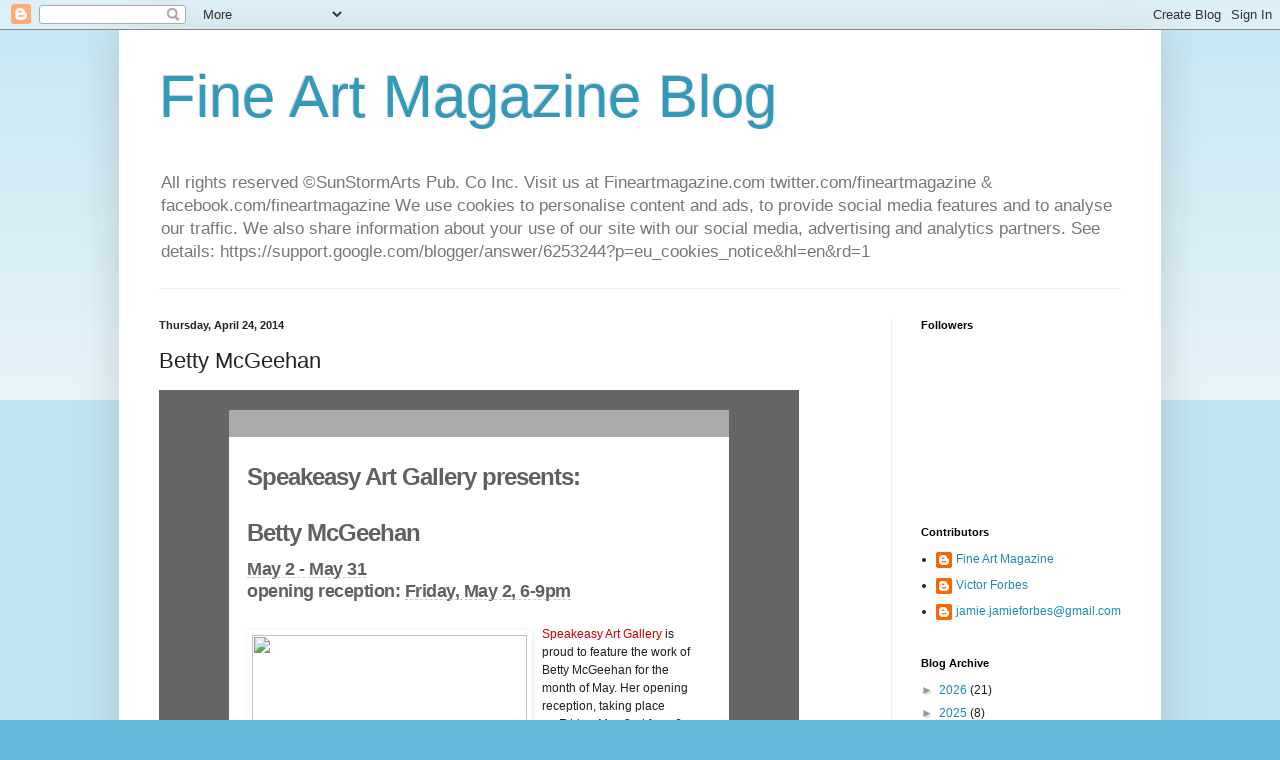

--- FILE ---
content_type: text/html; charset=UTF-8
request_url: https://fineartmagazineblog.blogspot.com/2014/04/betty-mcgeehan.html
body_size: 29243
content:
<!DOCTYPE html>
<html class='v2' dir='ltr' lang='en'>
<head>
<link href='https://www.blogger.com/static/v1/widgets/335934321-css_bundle_v2.css' rel='stylesheet' type='text/css'/>
<meta content='width=1100' name='viewport'/>
<meta content='text/html; charset=UTF-8' http-equiv='Content-Type'/>
<meta content='blogger' name='generator'/>
<link href='https://fineartmagazineblog.blogspot.com/favicon.ico' rel='icon' type='image/x-icon'/>
<link href='http://fineartmagazineblog.blogspot.com/2014/04/betty-mcgeehan.html' rel='canonical'/>
<link rel="alternate" type="application/atom+xml" title="Fine Art Magazine Blog - Atom" href="https://fineartmagazineblog.blogspot.com/feeds/posts/default" />
<link rel="alternate" type="application/rss+xml" title="Fine Art Magazine Blog - RSS" href="https://fineartmagazineblog.blogspot.com/feeds/posts/default?alt=rss" />
<link rel="service.post" type="application/atom+xml" title="Fine Art Magazine Blog - Atom" href="https://www.blogger.com/feeds/3557108603622780901/posts/default" />

<link rel="alternate" type="application/atom+xml" title="Fine Art Magazine Blog - Atom" href="https://fineartmagazineblog.blogspot.com/feeds/5217257161457346544/comments/default" />
<!--Can't find substitution for tag [blog.ieCssRetrofitLinks]-->
<link href='https://blogger.googleusercontent.com/img/proxy/[base64]s0-d-e1-ft&width=275' rel='image_src'/>
<meta content='http://fineartmagazineblog.blogspot.com/2014/04/betty-mcgeehan.html' property='og:url'/>
<meta content='Betty McGeehan' property='og:title'/>
<meta content='Fine Art Magazine covers a wide variety of art with an eye for up and coming as well as established artists from the U.S.A and all over the world.' property='og:description'/>
<meta content='https://lh3.googleusercontent.com/blogger_img_proxy/[base64]w1200-h630-p-k-no-nu' property='og:image'/>
<title>Fine Art Magazine Blog: Betty McGeehan</title>
<style id='page-skin-1' type='text/css'><!--
/*
-----------------------------------------------
Blogger Template Style
Name:     Simple
Designer: Blogger
URL:      www.blogger.com
----------------------------------------------- */
/* Content
----------------------------------------------- */
body {
font: normal normal 12px Arial, Tahoma, Helvetica, FreeSans, sans-serif;
color: #222222;
background: #66bbdd none repeat scroll top left;
padding: 0 40px 40px 40px;
}
html body .region-inner {
min-width: 0;
max-width: 100%;
width: auto;
}
h2 {
font-size: 22px;
}
a:link {
text-decoration:none;
color: #2288bb;
}
a:visited {
text-decoration:none;
color: #888888;
}
a:hover {
text-decoration:underline;
color: #33aaff;
}
.body-fauxcolumn-outer .fauxcolumn-inner {
background: transparent url(https://resources.blogblog.com/blogblog/data/1kt/simple/body_gradient_tile_light.png) repeat scroll top left;
_background-image: none;
}
.body-fauxcolumn-outer .cap-top {
position: absolute;
z-index: 1;
height: 400px;
width: 100%;
}
.body-fauxcolumn-outer .cap-top .cap-left {
width: 100%;
background: transparent url(https://resources.blogblog.com/blogblog/data/1kt/simple/gradients_light.png) repeat-x scroll top left;
_background-image: none;
}
.content-outer {
-moz-box-shadow: 0 0 40px rgba(0, 0, 0, .15);
-webkit-box-shadow: 0 0 5px rgba(0, 0, 0, .15);
-goog-ms-box-shadow: 0 0 10px #333333;
box-shadow: 0 0 40px rgba(0, 0, 0, .15);
margin-bottom: 1px;
}
.content-inner {
padding: 10px 10px;
}
.content-inner {
background-color: #ffffff;
}
/* Header
----------------------------------------------- */
.header-outer {
background: transparent none repeat-x scroll 0 -400px;
_background-image: none;
}
.Header h1 {
font: normal normal 60px Arial, Tahoma, Helvetica, FreeSans, sans-serif;
color: #3399bb;
text-shadow: -1px -1px 1px rgba(0, 0, 0, .2);
}
.Header h1 a {
color: #3399bb;
}
.Header .description {
font-size: 140%;
color: #777777;
}
.header-inner .Header .titlewrapper {
padding: 22px 30px;
}
.header-inner .Header .descriptionwrapper {
padding: 0 30px;
}
/* Tabs
----------------------------------------------- */
.tabs-inner .section:first-child {
border-top: 1px solid #eeeeee;
}
.tabs-inner .section:first-child ul {
margin-top: -1px;
border-top: 1px solid #eeeeee;
border-left: 0 solid #eeeeee;
border-right: 0 solid #eeeeee;
}
.tabs-inner .widget ul {
background: #f5f5f5 url(https://resources.blogblog.com/blogblog/data/1kt/simple/gradients_light.png) repeat-x scroll 0 -800px;
_background-image: none;
border-bottom: 1px solid #eeeeee;
margin-top: 0;
margin-left: -30px;
margin-right: -30px;
}
.tabs-inner .widget li a {
display: inline-block;
padding: .6em 1em;
font: normal normal 14px Arial, Tahoma, Helvetica, FreeSans, sans-serif;
color: #999999;
border-left: 1px solid #ffffff;
border-right: 1px solid #eeeeee;
}
.tabs-inner .widget li:first-child a {
border-left: none;
}
.tabs-inner .widget li.selected a, .tabs-inner .widget li a:hover {
color: #000000;
background-color: #eeeeee;
text-decoration: none;
}
/* Columns
----------------------------------------------- */
.main-outer {
border-top: 0 solid #eeeeee;
}
.fauxcolumn-left-outer .fauxcolumn-inner {
border-right: 1px solid #eeeeee;
}
.fauxcolumn-right-outer .fauxcolumn-inner {
border-left: 1px solid #eeeeee;
}
/* Headings
----------------------------------------------- */
div.widget > h2,
div.widget h2.title {
margin: 0 0 1em 0;
font: normal bold 11px Arial, Tahoma, Helvetica, FreeSans, sans-serif;
color: #000000;
}
/* Widgets
----------------------------------------------- */
.widget .zippy {
color: #999999;
text-shadow: 2px 2px 1px rgba(0, 0, 0, .1);
}
.widget .popular-posts ul {
list-style: none;
}
/* Posts
----------------------------------------------- */
h2.date-header {
font: normal bold 11px Arial, Tahoma, Helvetica, FreeSans, sans-serif;
}
.date-header span {
background-color: transparent;
color: #222222;
padding: inherit;
letter-spacing: inherit;
margin: inherit;
}
.main-inner {
padding-top: 30px;
padding-bottom: 30px;
}
.main-inner .column-center-inner {
padding: 0 15px;
}
.main-inner .column-center-inner .section {
margin: 0 15px;
}
.post {
margin: 0 0 25px 0;
}
h3.post-title, .comments h4 {
font: normal normal 22px Arial, Tahoma, Helvetica, FreeSans, sans-serif;
margin: .75em 0 0;
}
.post-body {
font-size: 110%;
line-height: 1.4;
position: relative;
}
.post-body img, .post-body .tr-caption-container, .Profile img, .Image img,
.BlogList .item-thumbnail img {
padding: 2px;
background: #ffffff;
border: 1px solid #eeeeee;
-moz-box-shadow: 1px 1px 5px rgba(0, 0, 0, .1);
-webkit-box-shadow: 1px 1px 5px rgba(0, 0, 0, .1);
box-shadow: 1px 1px 5px rgba(0, 0, 0, .1);
}
.post-body img, .post-body .tr-caption-container {
padding: 5px;
}
.post-body .tr-caption-container {
color: #222222;
}
.post-body .tr-caption-container img {
padding: 0;
background: transparent;
border: none;
-moz-box-shadow: 0 0 0 rgba(0, 0, 0, .1);
-webkit-box-shadow: 0 0 0 rgba(0, 0, 0, .1);
box-shadow: 0 0 0 rgba(0, 0, 0, .1);
}
.post-header {
margin: 0 0 1.5em;
line-height: 1.6;
font-size: 90%;
}
.post-footer {
margin: 20px -2px 0;
padding: 5px 10px;
color: #666666;
background-color: #f9f9f9;
border-bottom: 1px solid #eeeeee;
line-height: 1.6;
font-size: 90%;
}
#comments .comment-author {
padding-top: 1.5em;
border-top: 1px solid #eeeeee;
background-position: 0 1.5em;
}
#comments .comment-author:first-child {
padding-top: 0;
border-top: none;
}
.avatar-image-container {
margin: .2em 0 0;
}
#comments .avatar-image-container img {
border: 1px solid #eeeeee;
}
/* Comments
----------------------------------------------- */
.comments .comments-content .icon.blog-author {
background-repeat: no-repeat;
background-image: url([data-uri]);
}
.comments .comments-content .loadmore a {
border-top: 1px solid #999999;
border-bottom: 1px solid #999999;
}
.comments .comment-thread.inline-thread {
background-color: #f9f9f9;
}
.comments .continue {
border-top: 2px solid #999999;
}
/* Accents
---------------------------------------------- */
.section-columns td.columns-cell {
border-left: 1px solid #eeeeee;
}
.blog-pager {
background: transparent none no-repeat scroll top center;
}
.blog-pager-older-link, .home-link,
.blog-pager-newer-link {
background-color: #ffffff;
padding: 5px;
}
.footer-outer {
border-top: 0 dashed #bbbbbb;
}
/* Mobile
----------------------------------------------- */
body.mobile  {
background-size: auto;
}
.mobile .body-fauxcolumn-outer {
background: transparent none repeat scroll top left;
}
.mobile .body-fauxcolumn-outer .cap-top {
background-size: 100% auto;
}
.mobile .content-outer {
-webkit-box-shadow: 0 0 3px rgba(0, 0, 0, .15);
box-shadow: 0 0 3px rgba(0, 0, 0, .15);
}
.mobile .tabs-inner .widget ul {
margin-left: 0;
margin-right: 0;
}
.mobile .post {
margin: 0;
}
.mobile .main-inner .column-center-inner .section {
margin: 0;
}
.mobile .date-header span {
padding: 0.1em 10px;
margin: 0 -10px;
}
.mobile h3.post-title {
margin: 0;
}
.mobile .blog-pager {
background: transparent none no-repeat scroll top center;
}
.mobile .footer-outer {
border-top: none;
}
.mobile .main-inner, .mobile .footer-inner {
background-color: #ffffff;
}
.mobile-index-contents {
color: #222222;
}
.mobile-link-button {
background-color: #2288bb;
}
.mobile-link-button a:link, .mobile-link-button a:visited {
color: #ffffff;
}
.mobile .tabs-inner .section:first-child {
border-top: none;
}
.mobile .tabs-inner .PageList .widget-content {
background-color: #eeeeee;
color: #000000;
border-top: 1px solid #eeeeee;
border-bottom: 1px solid #eeeeee;
}
.mobile .tabs-inner .PageList .widget-content .pagelist-arrow {
border-left: 1px solid #eeeeee;
}

--></style>
<style id='template-skin-1' type='text/css'><!--
body {
min-width: 1042px;
}
.content-outer, .content-fauxcolumn-outer, .region-inner {
min-width: 1042px;
max-width: 1042px;
_width: 1042px;
}
.main-inner .columns {
padding-left: 0px;
padding-right: 260px;
}
.main-inner .fauxcolumn-center-outer {
left: 0px;
right: 260px;
/* IE6 does not respect left and right together */
_width: expression(this.parentNode.offsetWidth -
parseInt("0px") -
parseInt("260px") + 'px');
}
.main-inner .fauxcolumn-left-outer {
width: 0px;
}
.main-inner .fauxcolumn-right-outer {
width: 260px;
}
.main-inner .column-left-outer {
width: 0px;
right: 100%;
margin-left: -0px;
}
.main-inner .column-right-outer {
width: 260px;
margin-right: -260px;
}
#layout {
min-width: 0;
}
#layout .content-outer {
min-width: 0;
width: 800px;
}
#layout .region-inner {
min-width: 0;
width: auto;
}
body#layout div.add_widget {
padding: 8px;
}
body#layout div.add_widget a {
margin-left: 32px;
}
--></style>
<script type='text/javascript'>
        (function(i,s,o,g,r,a,m){i['GoogleAnalyticsObject']=r;i[r]=i[r]||function(){
        (i[r].q=i[r].q||[]).push(arguments)},i[r].l=1*new Date();a=s.createElement(o),
        m=s.getElementsByTagName(o)[0];a.async=1;a.src=g;m.parentNode.insertBefore(a,m)
        })(window,document,'script','https://www.google-analytics.com/analytics.js','ga');
        ga('create', 'UA-17692416-1', 'auto', 'blogger');
        ga('blogger.send', 'pageview');
      </script>
<link href='https://www.blogger.com/dyn-css/authorization.css?targetBlogID=3557108603622780901&amp;zx=4c761b71-a396-4469-8fb4-bad6dfc365c4' media='none' onload='if(media!=&#39;all&#39;)media=&#39;all&#39;' rel='stylesheet'/><noscript><link href='https://www.blogger.com/dyn-css/authorization.css?targetBlogID=3557108603622780901&amp;zx=4c761b71-a396-4469-8fb4-bad6dfc365c4' rel='stylesheet'/></noscript>
<meta name='google-adsense-platform-account' content='ca-host-pub-1556223355139109'/>
<meta name='google-adsense-platform-domain' content='blogspot.com'/>

<!-- data-ad-client=ca-pub-0155930821849115 -->

</head>
<body class='loading variant-pale'>
<div class='navbar section' id='navbar' name='Navbar'><div class='widget Navbar' data-version='1' id='Navbar1'><script type="text/javascript">
    function setAttributeOnload(object, attribute, val) {
      if(window.addEventListener) {
        window.addEventListener('load',
          function(){ object[attribute] = val; }, false);
      } else {
        window.attachEvent('onload', function(){ object[attribute] = val; });
      }
    }
  </script>
<div id="navbar-iframe-container"></div>
<script type="text/javascript" src="https://apis.google.com/js/platform.js"></script>
<script type="text/javascript">
      gapi.load("gapi.iframes:gapi.iframes.style.bubble", function() {
        if (gapi.iframes && gapi.iframes.getContext) {
          gapi.iframes.getContext().openChild({
              url: 'https://www.blogger.com/navbar/3557108603622780901?po\x3d5217257161457346544\x26origin\x3dhttps://fineartmagazineblog.blogspot.com',
              where: document.getElementById("navbar-iframe-container"),
              id: "navbar-iframe"
          });
        }
      });
    </script><script type="text/javascript">
(function() {
var script = document.createElement('script');
script.type = 'text/javascript';
script.src = '//pagead2.googlesyndication.com/pagead/js/google_top_exp.js';
var head = document.getElementsByTagName('head')[0];
if (head) {
head.appendChild(script);
}})();
</script>
</div></div>
<div class='body-fauxcolumns'>
<div class='fauxcolumn-outer body-fauxcolumn-outer'>
<div class='cap-top'>
<div class='cap-left'></div>
<div class='cap-right'></div>
</div>
<div class='fauxborder-left'>
<div class='fauxborder-right'></div>
<div class='fauxcolumn-inner'>
</div>
</div>
<div class='cap-bottom'>
<div class='cap-left'></div>
<div class='cap-right'></div>
</div>
</div>
</div>
<div class='content'>
<div class='content-fauxcolumns'>
<div class='fauxcolumn-outer content-fauxcolumn-outer'>
<div class='cap-top'>
<div class='cap-left'></div>
<div class='cap-right'></div>
</div>
<div class='fauxborder-left'>
<div class='fauxborder-right'></div>
<div class='fauxcolumn-inner'>
</div>
</div>
<div class='cap-bottom'>
<div class='cap-left'></div>
<div class='cap-right'></div>
</div>
</div>
</div>
<div class='content-outer'>
<div class='content-cap-top cap-top'>
<div class='cap-left'></div>
<div class='cap-right'></div>
</div>
<div class='fauxborder-left content-fauxborder-left'>
<div class='fauxborder-right content-fauxborder-right'></div>
<div class='content-inner'>
<header>
<div class='header-outer'>
<div class='header-cap-top cap-top'>
<div class='cap-left'></div>
<div class='cap-right'></div>
</div>
<div class='fauxborder-left header-fauxborder-left'>
<div class='fauxborder-right header-fauxborder-right'></div>
<div class='region-inner header-inner'>
<div class='header section' id='header' name='Header'><div class='widget Header' data-version='1' id='Header1'>
<div id='header-inner'>
<div class='titlewrapper'>
<h1 class='title'>
<a href='https://fineartmagazineblog.blogspot.com/'>
Fine Art Magazine Blog
</a>
</h1>
</div>
<div class='descriptionwrapper'>
<p class='description'><span>All rights reserved &#169;SunStormArts Pub. Co Inc. Visit us at Fineartmagazine.com
twitter.com/fineartmagazine &amp; facebook.com/fineartmagazine

We use cookies to personalise content and ads, to provide social media features and to analyse our traffic. We also share information about your use of our site with our social media, advertising and analytics partners. See details: https://support.google.com/blogger/answer/6253244?p=eu_cookies_notice&amp;hl=en&amp;rd=1</span></p>
</div>
</div>
</div></div>
</div>
</div>
<div class='header-cap-bottom cap-bottom'>
<div class='cap-left'></div>
<div class='cap-right'></div>
</div>
</div>
</header>
<div class='tabs-outer'>
<div class='tabs-cap-top cap-top'>
<div class='cap-left'></div>
<div class='cap-right'></div>
</div>
<div class='fauxborder-left tabs-fauxborder-left'>
<div class='fauxborder-right tabs-fauxborder-right'></div>
<div class='region-inner tabs-inner'>
<div class='tabs no-items section' id='crosscol' name='Cross-Column'></div>
<div class='tabs no-items section' id='crosscol-overflow' name='Cross-Column 2'></div>
</div>
</div>
<div class='tabs-cap-bottom cap-bottom'>
<div class='cap-left'></div>
<div class='cap-right'></div>
</div>
</div>
<div class='main-outer'>
<div class='main-cap-top cap-top'>
<div class='cap-left'></div>
<div class='cap-right'></div>
</div>
<div class='fauxborder-left main-fauxborder-left'>
<div class='fauxborder-right main-fauxborder-right'></div>
<div class='region-inner main-inner'>
<div class='columns fauxcolumns'>
<div class='fauxcolumn-outer fauxcolumn-center-outer'>
<div class='cap-top'>
<div class='cap-left'></div>
<div class='cap-right'></div>
</div>
<div class='fauxborder-left'>
<div class='fauxborder-right'></div>
<div class='fauxcolumn-inner'>
</div>
</div>
<div class='cap-bottom'>
<div class='cap-left'></div>
<div class='cap-right'></div>
</div>
</div>
<div class='fauxcolumn-outer fauxcolumn-left-outer'>
<div class='cap-top'>
<div class='cap-left'></div>
<div class='cap-right'></div>
</div>
<div class='fauxborder-left'>
<div class='fauxborder-right'></div>
<div class='fauxcolumn-inner'>
</div>
</div>
<div class='cap-bottom'>
<div class='cap-left'></div>
<div class='cap-right'></div>
</div>
</div>
<div class='fauxcolumn-outer fauxcolumn-right-outer'>
<div class='cap-top'>
<div class='cap-left'></div>
<div class='cap-right'></div>
</div>
<div class='fauxborder-left'>
<div class='fauxborder-right'></div>
<div class='fauxcolumn-inner'>
</div>
</div>
<div class='cap-bottom'>
<div class='cap-left'></div>
<div class='cap-right'></div>
</div>
</div>
<!-- corrects IE6 width calculation -->
<div class='columns-inner'>
<div class='column-center-outer'>
<div class='column-center-inner'>
<div class='main section' id='main' name='Main'><div class='widget Blog' data-version='1' id='Blog1'>
<div class='blog-posts hfeed'>

          <div class="date-outer">
        
<h2 class='date-header'><span>Thursday, April 24, 2014</span></h2>

          <div class="date-posts">
        
<div class='post-outer'>
<div class='post hentry uncustomized-post-template' itemprop='blogPost' itemscope='itemscope' itemtype='http://schema.org/BlogPosting'>
<meta content='https://blogger.googleusercontent.com/img/proxy/[base64]s0-d-e1-ft&width=275' itemprop='image_url'/>
<meta content='3557108603622780901' itemprop='blogId'/>
<meta content='5217257161457346544' itemprop='postId'/>
<a name='5217257161457346544'></a>
<h3 class='post-title entry-title' itemprop='name'>
Betty McGeehan
</h3>
<div class='post-header'>
<div class='post-header-line-1'></div>
</div>
<div class='post-body entry-content' id='post-body-5217257161457346544' itemprop='description articleBody'>
<table align="center" border="0" cellpadding="0" cellspacing="0" style="background-color: #666666; border-collapse: collapse; color: #222222; font-family: arial, sans-serif; font-size: 13px; height: 100%px; margin-bottom: 0px; margin-left: 0px; margin-right: 0px; margin-top: 0px; padding-bottom: 0px; padding-left: 0px; padding-right: 0px; padding-top: 0px; width: 100%px;"><tbody>
<tr><td align="center" style="border-top-color: initial; border-top-style: initial; border-top-width: 0px; font-family: arial, sans-serif; height: 1532px; margin-bottom: 0px; margin-left: 0px; margin-right: 0px; margin-top: 0px; padding-bottom: 20px; padding-left: 20px; padding-right: 20px; padding-top: 20px; width: 500px;" valign="top"><table border="0" cellpadding="0" cellspacing="0" style="border-bottom-width: 0px; border-collapse: collapse; border-color: initial; border-left-width: 0px; border-right-width: 0px; border-style: initial; border-top-width: 0px; width: 600px;"><tbody>
<tr><td align="center" style="font-family: arial, sans-serif; margin-bottom: 0px; margin-left: 0px; margin-right: 0px; margin-top: 0px;" valign="top"><table border="0" cellpadding="0" cellspacing="0" style="background-color: #aaaaaa; border-bottom-color: initial; border-bottom-style: initial; border-bottom-width: 0px; border-collapse: collapse; border-top-color: initial; border-top-style: initial; border-top-width: 0px; width: 500px;"><tbody>
<tr><td style="font-family: arial, sans-serif; margin-bottom: 0px; margin-left: 0px; margin-right: 0px; margin-top: 0px; padding-top: 9px;" valign="top"><table border="0" cellpadding="0" cellspacing="0" style="border-collapse: collapse; width: 100%px;"><tbody>
<tr><td style="font-family: arial, sans-serif; margin-bottom: 0px; margin-left: 0px; margin-right: 0px; margin-top: 0px;" valign="top"><br /></td></tr>
</tbody></table>
</td></tr>
</tbody></table>
</td></tr>
<tr><td align="center" style="font-family: arial, sans-serif; margin-bottom: 0px; margin-left: 0px; margin-right: 0px; margin-top: 0px;" valign="top"><table border="0" cellpadding="0" cellspacing="0" style="background-color: white; border-bottom-color: initial; border-bottom-style: initial; border-bottom-width: 0px; border-collapse: collapse; border-top-color: initial; border-top-style: initial; border-top-width: 0px; width: 500px;"><tbody>
<tr><td style="font-family: arial, sans-serif; margin-bottom: 0px; margin-left: 0px; margin-right: 0px; margin-top: 0px;" valign="top"></td></tr>
</tbody></table>
</td></tr>
<tr><td align="center" style="font-family: arial, sans-serif; margin-bottom: 0px; margin-left: 0px; margin-right: 0px; margin-top: 0px;" valign="top"><table border="0" cellpadding="0" cellspacing="0" style="background-color: white; border-bottom-color: initial; border-bottom-style: initial; border-bottom-width: 0px; border-collapse: collapse; border-top-color: initial; border-top-style: initial; border-top-width: 0px; width: 500px;"><tbody>
<tr><td style="font-family: arial, sans-serif; margin-bottom: 0px; margin-left: 0px; margin-right: 0px; margin-top: 0px;" valign="top"><table border="0" cellpadding="0" cellspacing="0" style="border-collapse: collapse; width: 100%px;"><tbody>
<tr><td style="font-family: arial, sans-serif; margin-bottom: 0px; margin-left: 0px; margin-right: 0px; margin-top: 0px;" valign="top"><table align="left" border="0" cellpadding="0" cellspacing="0" style="border-collapse: collapse; width: 500px;"><tbody>
<tr><td style="font-family: Helvetica; font-size: 16px; font-weight: normal; line-height: 24px; margin-bottom: 0px; margin-left: 0px; margin-right: 0px; margin-top: 0px; padding-bottom: 9px; padding-left: 18px; padding-right: 18px; padding-top: 9px; text-align: left;" valign="top"><h1 style="color: rgb(96, 96, 96) !important; display: block; font-family: Helvetica; font-size: 40px; font-style: normal; font-weight: bold; letter-spacing: -1px; line-height: 50px; margin-bottom: 0px; margin-left: 0px; margin-right: 0px; margin-top: 0px; padding-bottom: 0px; padding-left: 0px; padding-right: 0px; padding-top: 0px; text-align: left;">
<span style="font-size: 24px;">Speakeasy Art Gallery presents:<br />Betty McGeehan</span></h1>
<h3 style="color: rgb(96, 96, 96) !important; display: block; font-family: Helvetica; font-size: 18px; font-style: normal; font-weight: bold; letter-spacing: -0.5px; line-height: 22px; margin-bottom: 0px; margin-left: 0px; margin-right: 0px; margin-top: 0px; padding-bottom: 0px; padding-left: 0px; padding-right: 0px; padding-top: 0px; text-align: left;">
<span class="aBn" data-term="goog_1345835750" style="border-bottom-color: rgb(204, 204, 204); border-bottom-style: dashed; border-bottom-width: 1px; position: relative; top: -2px; z-index: 0;" tabindex="0"><span class="aQJ" style="position: relative; top: 2px; z-index: -1;">May 2 - May 31</span></span><br />opening reception:&nbsp;<span class="aBn" data-term="goog_1345835751" style="border-bottom-color: rgb(204, 204, 204); border-bottom-style: dashed; border-bottom-width: 1px; position: relative; top: -2px; z-index: 0;" tabindex="0"><span class="aQJ" style="position: relative; top: 2px; z-index: -1;">Friday, May 2, 6-9pm</span></span></h3>
</td></tr>
</tbody></table>
</td></tr>
</tbody></table>
<table border="0" cellpadding="0" cellspacing="0" style="border-collapse: collapse; width: 100%px;"><tbody>
<tr><td style="font-family: arial, sans-serif; margin-bottom: 0px; margin-left: 0px; margin-right: 0px; margin-top: 0px;" valign="top"><table align="left" border="0" cellpadding="0" cellspacing="0" style="border-collapse: collapse; width: 500px;"><tbody>
<tr><td style="font-family: Helvetica; font-size: 12px; font-weight: normal; line-height: 18px; margin-bottom: 0px; margin-left: 0px; margin-right: 0px; margin-top: 0px; padding-bottom: 9px; padding-left: 18px; padding-right: 18px; padding-top: 9px; text-align: left;" valign="top"><div style="display: inline; float: left; margin-bottom: 0px; margin-left: 0px; margin-right: 10px; margin-top: 5px;">
<div>
<div style="display: inline; float: left; margin-bottom: 0px; margin-left: 0px; margin-right: 10px; margin-top: 5px;">
<span style="color: #cc0000;"><a href="http://speakeasyart.us3.list-manage.com/track/click?u=35f1f43aa02147a67b2db1852&amp;id=c2a8903bbf&amp;e=07a77e38e4" style="color: #6dc6dd; font-weight: normal; text-decoration: underline; word-wrap: break-word;" target="_blank"><img border="0" height="400" src="https://blogger.googleusercontent.com/img/proxy/[base64]s0-d-e1-ft&amp;width=275" style="border-bottom-width: 0px; border-color: initial; border-left-width: 0px; border-right-width: 0px; border-style: initial; border-top-width: 0px; outline-color: initial; outline-style: none; outline-width: initial; text-decoration: none;" width="275" /></a></span></div>
<div style="display: inline; float: right; margin-bottom: 5px; margin-left: 10px; margin-right: 10px; margin-top: 5px;">
<a href="http://speakeasyart.us3.list-manage.com/track/click?u=35f1f43aa02147a67b2db1852&amp;id=537685167f&amp;e=07a77e38e4" style="color: #6dc6dd; font-weight: normal; text-decoration: underline; word-wrap: break-word;" target="_blank"><img border="0" height="200" src="https://blogger.googleusercontent.com/img/proxy/[base64]s0-d-e1-ft&amp;width=167" style="border-bottom-width: 0px; border-color: initial; border-left-width: 0px; border-right-width: 0px; border-style: initial; border-top-width: 0px; outline-color: initial; outline-style: none; outline-width: initial; text-decoration: none;" width="167" /></a></div>
<span style="color: #cc0000;">Speakeasy Art Gallery</span>&nbsp;is proud to feature the work of Betty McGeehan for the month of May. Her opening reception, taking place on&nbsp;<span class="aBn" data-term="goog_1345835752" style="border-bottom-color: rgb(204, 204, 204); border-bottom-style: dashed; border-bottom-width: 1px; position: relative; top: -2px; z-index: 0;" tabindex="0"><span class="aQJ" style="position: relative; top: 2px; z-index: -1;">Friday, May 2nd from 6-9pm</span></span>, will kick off the Weekend of Art in Boonton. The exhibit will be part of a juried Art Walk with over twenty locations on Main Street showcasing the work of artists represented by The Galleries of Boonton.<br />
<br />
On&nbsp;<span class="aBn" data-term="goog_1345835753" style="border-bottom-color: rgb(204, 204, 204); border-bottom-style: dashed; border-bottom-width: 1px; position: relative; top: -2px; z-index: 0;" tabindex="0"><span class="aQJ" style="position: relative; top: 2px; z-index: -1;">Saturday, May 3rd</span></span>, Speakeasy Art Gallery will hold an interactive printmaking demonstration for adults and teens, as well as one for children&nbsp;<span class="aBn" data-term="goog_1345835754" style="border-bottom-color: rgb(204, 204, 204); border-bottom-style: dashed; border-bottom-width: 1px; position: relative; top: -2px; z-index: 0;" tabindex="0"><span class="aQJ" style="position: relative; top: 2px; z-index: -1;">on Sunday</span></span>. Children's book illustrator, Mike Moran, will also be present on Sunday, May 4th from 11-2pm signing copies of his books "Poopendous" and&nbsp; "Iggy Loomus". There are several exciting events taking place at all of the galleries on Main Street throughout the weekend.&nbsp;<a href="http://speakeasyart.us3.list-manage.com/track/click?u=35f1f43aa02147a67b2db1852&amp;id=6a2d89050f&amp;e=07a77e38e4" rel="nofollow" style="color: #6dc6dd; font-weight: normal; text-decoration: underline; word-wrap: break-word;" target="_blank">Click here</a>&nbsp;to view the full list of events and Art Walk locations.<br />
</div>
<a href="http://speakeasyart.us3.list-manage.com/track/click?u=35f1f43aa02147a67b2db1852&amp;id=1163ec8909&amp;e=07a77e38e4" style="color: #6dc6dd; font-weight: normal; text-decoration: underline; word-wrap: break-word;" target="_blank">Click here</a>&nbsp;to watch a short video on Betty McGeehan's work.<br />
&nbsp;<br />
<div style="display: inline; float: right; margin-bottom: 5px; margin-left: 10px; margin-right: 10px; margin-top: 5px;">
<span style="color: #cc0000;"><a href="http://speakeasyart.us3.list-manage1.com/track/click?u=35f1f43aa02147a67b2db1852&amp;id=4bc815153b&amp;e=07a77e38e4" style="color: #6dc6dd; font-weight: normal; text-decoration: underline; word-wrap: break-word;" target="_blank"><img border="0" height="200" src="https://blogger.googleusercontent.com/img/proxy/[base64]s0-d-e1-ft&amp;width=158" style="border-bottom-width: 0px; border-color: initial; border-left-width: 0px; border-right-width: 0px; border-style: initial; border-top-width: 0px; outline-color: initial; outline-style: none; outline-width: initial; text-decoration: none;" width="158" /></a></span></div>
<br />
<span style="color: #cc0000;">Betty McGeehan</span>&nbsp;is a self-taught artist whose career spans 40 years. It includes stone carving, bronze casting, aluminum, bronze fabrication and found objects. In response to corporate collectors, she traveled to Italy to execute marble commissions, and has worked with Johnson Atelier and Tallix foundries to produce sculptures for public installation. McGeehan&#8217;s early work was cerebral and pure, and less about mystery and heart. Since 1993, the work evolved into found object assemblage using antique elements.They are gentle meditations of loss and reconciliation, connections between generations and reverberations of past lives. Her attention to detail and understanding of fine craftsmanship allow for a marriage of materials that seem utterly seamless and natural. They are provocative juxtapositions of images and subjects. The themes have expanded to explore the pressures, challenges and choices facing women, and an exploration of individual identity. McGeehan has also done a series, using bent wood and bamboo, concerning deforestation. McGeehan is now breaking free from subject matter that informed her earlier sculpture. Using wood, the intersecting color and bold lines of this new work speak to the organic energy latent in all forms, regardless of time and space.<br />
<br />
McGeehan's current body of work delves deeper into the interplay between color and shape. &nbsp;Using fragments of wood, she composes lively abstractions reminiscent of architecture, landscapes, and nature reduced to essentials. &nbsp;Each piece is approached with a spirit of spontaneity and curiosity without preconceived notions of color or composition. &nbsp;The physicality of the material is her guide.<br />
</div>
</td></tr>
</tbody></table>
</td></tr>
</tbody></table>
</td></tr>
</tbody></table>
</td></tr>
<tr><td align="center" style="font-family: arial, sans-serif; margin-bottom: 0px; margin-left: 0px; margin-right: 0px; margin-top: 0px;" valign="top"><table border="0" cellpadding="0" cellspacing="0" style="background-color: white; border-bottom-color: initial; border-bottom-style: initial; border-bottom-width: 0px; border-collapse: collapse; border-top-color: initial; border-top-style: initial; border-top-width: 0px; width: 500px;"><tbody>
<tr><td style="font-family: arial, sans-serif; margin-bottom: 0px; margin-left: 0px; margin-right: 0px; margin-top: 0px; padding-bottom: 9px;" valign="top"><table border="0" cellpadding="0" cellspacing="0" style="border-collapse: collapse; width: 100%px;"><tbody>
<tr><td style="font-family: arial, sans-serif; margin-bottom: 0px; margin-left: 0px; margin-right: 0px; margin-top: 0px;" valign="top"><table align="left" border="0" cellpadding="0" cellspacing="0" style="border-collapse: collapse; width: 500px;"><tbody>
<tr><td style="color: #606060; font-family: Helvetica; font-size: 11px; line-height: 13px; margin-bottom: 0px; margin-left: 0px; margin-right: 0px; margin-top: 0px; padding-bottom: 9px; padding-left: 18px; padding-right: 18px; padding-top: 9px; text-align: left;" valign="top"><em>Copyright &#169; 2014 Speakeasy Art Gallery, All rights reserved.</em><br />
Thank you for your interest in our exhibits!<br />
<br />
<strong>Our mailing address is:</strong><br />
<div>
Speakeasy Art Gallery<br />
<div>
<div>
816 Main St</div>
Boonton,&nbsp;NJ&nbsp;07005</div>
</div>
<div>
#fineartmagazine</div>
</td></tr>
</tbody></table>
</td></tr>
</tbody></table>
</td></tr>
</tbody></table>
</td></tr>
</tbody></table>
</td></tr>
</tbody></table>
<div style='clear: both;'></div>
</div>
<div class='post-footer'>
<div class='post-footer-line post-footer-line-1'>
<span class='post-author vcard'>
Posted by
<span class='fn' itemprop='author' itemscope='itemscope' itemtype='http://schema.org/Person'>
<meta content='https://www.blogger.com/profile/17445577852476296762' itemprop='url'/>
<a class='g-profile' href='https://www.blogger.com/profile/17445577852476296762' rel='author' title='author profile'>
<span itemprop='name'>jamie.jamieforbes@gmail.com</span>
</a>
</span>
</span>
<span class='post-timestamp'>
on
<meta content='http://fineartmagazineblog.blogspot.com/2014/04/betty-mcgeehan.html' itemprop='url'/>
<a class='timestamp-link' href='https://fineartmagazineblog.blogspot.com/2014/04/betty-mcgeehan.html' rel='bookmark' title='permanent link'><abbr class='published' itemprop='datePublished' title='2014-04-24T21:38:00-04:00'>April 24, 2014</abbr></a>
</span>
<span class='post-comment-link'>
</span>
<span class='post-icons'>
<span class='item-action'>
<a href='https://www.blogger.com/email-post/3557108603622780901/5217257161457346544' title='Email Post'>
<img alt='' class='icon-action' height='13' src='https://resources.blogblog.com/img/icon18_email.gif' width='18'/>
</a>
</span>
</span>
<div class='post-share-buttons goog-inline-block'>
<a class='goog-inline-block share-button sb-email' href='https://www.blogger.com/share-post.g?blogID=3557108603622780901&postID=5217257161457346544&target=email' target='_blank' title='Email This'><span class='share-button-link-text'>Email This</span></a><a class='goog-inline-block share-button sb-blog' href='https://www.blogger.com/share-post.g?blogID=3557108603622780901&postID=5217257161457346544&target=blog' onclick='window.open(this.href, "_blank", "height=270,width=475"); return false;' target='_blank' title='BlogThis!'><span class='share-button-link-text'>BlogThis!</span></a><a class='goog-inline-block share-button sb-twitter' href='https://www.blogger.com/share-post.g?blogID=3557108603622780901&postID=5217257161457346544&target=twitter' target='_blank' title='Share to X'><span class='share-button-link-text'>Share to X</span></a><a class='goog-inline-block share-button sb-facebook' href='https://www.blogger.com/share-post.g?blogID=3557108603622780901&postID=5217257161457346544&target=facebook' onclick='window.open(this.href, "_blank", "height=430,width=640"); return false;' target='_blank' title='Share to Facebook'><span class='share-button-link-text'>Share to Facebook</span></a><a class='goog-inline-block share-button sb-pinterest' href='https://www.blogger.com/share-post.g?blogID=3557108603622780901&postID=5217257161457346544&target=pinterest' target='_blank' title='Share to Pinterest'><span class='share-button-link-text'>Share to Pinterest</span></a>
</div>
</div>
<div class='post-footer-line post-footer-line-2'>
<span class='post-labels'>
Labels:
<a href='https://fineartmagazineblog.blogspot.com/search/label/Fineartmagazine.com' rel='tag'>Fineartmagazine.com</a>,
<a href='https://fineartmagazineblog.blogspot.com/search/label/fineartmagazineblog.blogspot' rel='tag'>fineartmagazineblog.blogspot</a>,
<a href='https://fineartmagazineblog.blogspot.com/search/label/issuu.com%2Ffineartmagazine' rel='tag'>issuu.com/fineartmagazine</a>
</span>
</div>
<div class='post-footer-line post-footer-line-3'>
<span class='post-location'>
</span>
</div>
</div>
</div>
<div class='comments' id='comments'>
<a name='comments'></a>
<h4>No comments:</h4>
<div id='Blog1_comments-block-wrapper'>
<dl class='avatar-comment-indent' id='comments-block'>
</dl>
</div>
<p class='comment-footer'>
<div class='comment-form'>
<a name='comment-form'></a>
<h4 id='comment-post-message'>Post a Comment</h4>
<p>
</p>
<p>Note: Only a member of this blog may post a comment.</p>
<a href='https://www.blogger.com/comment/frame/3557108603622780901?po=5217257161457346544&hl=en&saa=85391&origin=https://fineartmagazineblog.blogspot.com' id='comment-editor-src'></a>
<iframe allowtransparency='true' class='blogger-iframe-colorize blogger-comment-from-post' frameborder='0' height='410px' id='comment-editor' name='comment-editor' src='' width='100%'></iframe>
<script src='https://www.blogger.com/static/v1/jsbin/2830521187-comment_from_post_iframe.js' type='text/javascript'></script>
<script type='text/javascript'>
      BLOG_CMT_createIframe('https://www.blogger.com/rpc_relay.html');
    </script>
</div>
</p>
</div>
</div>

        </div></div>
      
</div>
<div class='blog-pager' id='blog-pager'>
<span id='blog-pager-newer-link'>
<a class='blog-pager-newer-link' href='https://fineartmagazineblog.blogspot.com/2014/04/art-strong.html' id='Blog1_blog-pager-newer-link' title='Newer Post'>Newer Post</a>
</span>
<span id='blog-pager-older-link'>
<a class='blog-pager-older-link' href='https://fineartmagazineblog.blogspot.com/2014/04/piccolo-spoleto-festival.html' id='Blog1_blog-pager-older-link' title='Older Post'>Older Post</a>
</span>
<a class='home-link' href='https://fineartmagazineblog.blogspot.com/'>Home</a>
</div>
<div class='clear'></div>
<div class='post-feeds'>
<div class='feed-links'>
Subscribe to:
<a class='feed-link' href='https://fineartmagazineblog.blogspot.com/feeds/5217257161457346544/comments/default' target='_blank' type='application/atom+xml'>Post Comments (Atom)</a>
</div>
</div>
</div></div>
</div>
</div>
<div class='column-left-outer'>
<div class='column-left-inner'>
<aside>
</aside>
</div>
</div>
<div class='column-right-outer'>
<div class='column-right-inner'>
<aside>
<div class='sidebar section' id='sidebar-right-1'>
<div class='widget Followers' data-version='1' id='Followers1'>
<h2 class='title'>Followers</h2>
<div class='widget-content'>
<div id='Followers1-wrapper'>
<div style='margin-right:2px;'>
<div><script type="text/javascript" src="https://apis.google.com/js/platform.js"></script>
<div id="followers-iframe-container"></div>
<script type="text/javascript">
    window.followersIframe = null;
    function followersIframeOpen(url) {
      gapi.load("gapi.iframes", function() {
        if (gapi.iframes && gapi.iframes.getContext) {
          window.followersIframe = gapi.iframes.getContext().openChild({
            url: url,
            where: document.getElementById("followers-iframe-container"),
            messageHandlersFilter: gapi.iframes.CROSS_ORIGIN_IFRAMES_FILTER,
            messageHandlers: {
              '_ready': function(obj) {
                window.followersIframe.getIframeEl().height = obj.height;
              },
              'reset': function() {
                window.followersIframe.close();
                followersIframeOpen("https://www.blogger.com/followers/frame/3557108603622780901?colors\x3dCgt0cmFuc3BhcmVudBILdHJhbnNwYXJlbnQaByMyMjIyMjIiByMyMjg4YmIqByNmZmZmZmYyByMwMDAwMDA6ByMyMjIyMjJCByMyMjg4YmJKByM5OTk5OTlSByMyMjg4YmJaC3RyYW5zcGFyZW50\x26pageSize\x3d21\x26hl\x3den\x26origin\x3dhttps://fineartmagazineblog.blogspot.com");
              },
              'open': function(url) {
                window.followersIframe.close();
                followersIframeOpen(url);
              }
            }
          });
        }
      });
    }
    followersIframeOpen("https://www.blogger.com/followers/frame/3557108603622780901?colors\x3dCgt0cmFuc3BhcmVudBILdHJhbnNwYXJlbnQaByMyMjIyMjIiByMyMjg4YmIqByNmZmZmZmYyByMwMDAwMDA6ByMyMjIyMjJCByMyMjg4YmJKByM5OTk5OTlSByMyMjg4YmJaC3RyYW5zcGFyZW50\x26pageSize\x3d21\x26hl\x3den\x26origin\x3dhttps://fineartmagazineblog.blogspot.com");
  </script></div>
</div>
</div>
<div class='clear'></div>
</div>
</div><div class='widget Profile' data-version='1' id='Profile1'>
<h2>Contributors</h2>
<div class='widget-content'>
<ul>
<li><a class='profile-name-link g-profile' href='https://www.blogger.com/profile/05014059659594744155' style='background-image: url(//www.blogger.com/img/logo-16.png);'>Fine Art Magazine</a></li>
<li><a class='profile-name-link g-profile' href='https://www.blogger.com/profile/04667368018106355369' style='background-image: url(//www.blogger.com/img/logo-16.png);'>Victor Forbes</a></li>
<li><a class='profile-name-link g-profile' href='https://www.blogger.com/profile/17445577852476296762' style='background-image: url(//www.blogger.com/img/logo-16.png);'>jamie.jamieforbes@gmail.com</a></li>
</ul>
<div class='clear'></div>
</div>
</div><div class='widget BlogArchive' data-version='1' id='BlogArchive1'>
<h2>Blog Archive</h2>
<div class='widget-content'>
<div id='ArchiveList'>
<div id='BlogArchive1_ArchiveList'>
<ul class='hierarchy'>
<li class='archivedate collapsed'>
<a class='toggle' href='javascript:void(0)'>
<span class='zippy'>

        &#9658;&#160;
      
</span>
</a>
<a class='post-count-link' href='https://fineartmagazineblog.blogspot.com/2026/'>
2026
</a>
<span class='post-count' dir='ltr'>(21)</span>
<ul class='hierarchy'>
<li class='archivedate collapsed'>
<a class='toggle' href='javascript:void(0)'>
<span class='zippy'>

        &#9658;&#160;
      
</span>
</a>
<a class='post-count-link' href='https://fineartmagazineblog.blogspot.com/2026/01/'>
January
</a>
<span class='post-count' dir='ltr'>(21)</span>
</li>
</ul>
</li>
</ul>
<ul class='hierarchy'>
<li class='archivedate collapsed'>
<a class='toggle' href='javascript:void(0)'>
<span class='zippy'>

        &#9658;&#160;
      
</span>
</a>
<a class='post-count-link' href='https://fineartmagazineblog.blogspot.com/2025/'>
2025
</a>
<span class='post-count' dir='ltr'>(8)</span>
<ul class='hierarchy'>
<li class='archivedate collapsed'>
<a class='toggle' href='javascript:void(0)'>
<span class='zippy'>

        &#9658;&#160;
      
</span>
</a>
<a class='post-count-link' href='https://fineartmagazineblog.blogspot.com/2025/09/'>
September
</a>
<span class='post-count' dir='ltr'>(2)</span>
</li>
</ul>
<ul class='hierarchy'>
<li class='archivedate collapsed'>
<a class='toggle' href='javascript:void(0)'>
<span class='zippy'>

        &#9658;&#160;
      
</span>
</a>
<a class='post-count-link' href='https://fineartmagazineblog.blogspot.com/2025/08/'>
August
</a>
<span class='post-count' dir='ltr'>(3)</span>
</li>
</ul>
<ul class='hierarchy'>
<li class='archivedate collapsed'>
<a class='toggle' href='javascript:void(0)'>
<span class='zippy'>

        &#9658;&#160;
      
</span>
</a>
<a class='post-count-link' href='https://fineartmagazineblog.blogspot.com/2025/04/'>
April
</a>
<span class='post-count' dir='ltr'>(2)</span>
</li>
</ul>
<ul class='hierarchy'>
<li class='archivedate collapsed'>
<a class='toggle' href='javascript:void(0)'>
<span class='zippy'>

        &#9658;&#160;
      
</span>
</a>
<a class='post-count-link' href='https://fineartmagazineblog.blogspot.com/2025/02/'>
February
</a>
<span class='post-count' dir='ltr'>(1)</span>
</li>
</ul>
</li>
</ul>
<ul class='hierarchy'>
<li class='archivedate collapsed'>
<a class='toggle' href='javascript:void(0)'>
<span class='zippy'>

        &#9658;&#160;
      
</span>
</a>
<a class='post-count-link' href='https://fineartmagazineblog.blogspot.com/2024/'>
2024
</a>
<span class='post-count' dir='ltr'>(134)</span>
<ul class='hierarchy'>
<li class='archivedate collapsed'>
<a class='toggle' href='javascript:void(0)'>
<span class='zippy'>

        &#9658;&#160;
      
</span>
</a>
<a class='post-count-link' href='https://fineartmagazineblog.blogspot.com/2024/10/'>
October
</a>
<span class='post-count' dir='ltr'>(2)</span>
</li>
</ul>
<ul class='hierarchy'>
<li class='archivedate collapsed'>
<a class='toggle' href='javascript:void(0)'>
<span class='zippy'>

        &#9658;&#160;
      
</span>
</a>
<a class='post-count-link' href='https://fineartmagazineblog.blogspot.com/2024/09/'>
September
</a>
<span class='post-count' dir='ltr'>(11)</span>
</li>
</ul>
<ul class='hierarchy'>
<li class='archivedate collapsed'>
<a class='toggle' href='javascript:void(0)'>
<span class='zippy'>

        &#9658;&#160;
      
</span>
</a>
<a class='post-count-link' href='https://fineartmagazineblog.blogspot.com/2024/08/'>
August
</a>
<span class='post-count' dir='ltr'>(5)</span>
</li>
</ul>
<ul class='hierarchy'>
<li class='archivedate collapsed'>
<a class='toggle' href='javascript:void(0)'>
<span class='zippy'>

        &#9658;&#160;
      
</span>
</a>
<a class='post-count-link' href='https://fineartmagazineblog.blogspot.com/2024/07/'>
July
</a>
<span class='post-count' dir='ltr'>(3)</span>
</li>
</ul>
<ul class='hierarchy'>
<li class='archivedate collapsed'>
<a class='toggle' href='javascript:void(0)'>
<span class='zippy'>

        &#9658;&#160;
      
</span>
</a>
<a class='post-count-link' href='https://fineartmagazineblog.blogspot.com/2024/06/'>
June
</a>
<span class='post-count' dir='ltr'>(5)</span>
</li>
</ul>
<ul class='hierarchy'>
<li class='archivedate collapsed'>
<a class='toggle' href='javascript:void(0)'>
<span class='zippy'>

        &#9658;&#160;
      
</span>
</a>
<a class='post-count-link' href='https://fineartmagazineblog.blogspot.com/2024/05/'>
May
</a>
<span class='post-count' dir='ltr'>(21)</span>
</li>
</ul>
<ul class='hierarchy'>
<li class='archivedate collapsed'>
<a class='toggle' href='javascript:void(0)'>
<span class='zippy'>

        &#9658;&#160;
      
</span>
</a>
<a class='post-count-link' href='https://fineartmagazineblog.blogspot.com/2024/04/'>
April
</a>
<span class='post-count' dir='ltr'>(41)</span>
</li>
</ul>
<ul class='hierarchy'>
<li class='archivedate collapsed'>
<a class='toggle' href='javascript:void(0)'>
<span class='zippy'>

        &#9658;&#160;
      
</span>
</a>
<a class='post-count-link' href='https://fineartmagazineblog.blogspot.com/2024/03/'>
March
</a>
<span class='post-count' dir='ltr'>(19)</span>
</li>
</ul>
<ul class='hierarchy'>
<li class='archivedate collapsed'>
<a class='toggle' href='javascript:void(0)'>
<span class='zippy'>

        &#9658;&#160;
      
</span>
</a>
<a class='post-count-link' href='https://fineartmagazineblog.blogspot.com/2024/01/'>
January
</a>
<span class='post-count' dir='ltr'>(27)</span>
</li>
</ul>
</li>
</ul>
<ul class='hierarchy'>
<li class='archivedate collapsed'>
<a class='toggle' href='javascript:void(0)'>
<span class='zippy'>

        &#9658;&#160;
      
</span>
</a>
<a class='post-count-link' href='https://fineartmagazineblog.blogspot.com/2023/'>
2023
</a>
<span class='post-count' dir='ltr'>(398)</span>
<ul class='hierarchy'>
<li class='archivedate collapsed'>
<a class='toggle' href='javascript:void(0)'>
<span class='zippy'>

        &#9658;&#160;
      
</span>
</a>
<a class='post-count-link' href='https://fineartmagazineblog.blogspot.com/2023/12/'>
December
</a>
<span class='post-count' dir='ltr'>(31)</span>
</li>
</ul>
<ul class='hierarchy'>
<li class='archivedate collapsed'>
<a class='toggle' href='javascript:void(0)'>
<span class='zippy'>

        &#9658;&#160;
      
</span>
</a>
<a class='post-count-link' href='https://fineartmagazineblog.blogspot.com/2023/11/'>
November
</a>
<span class='post-count' dir='ltr'>(27)</span>
</li>
</ul>
<ul class='hierarchy'>
<li class='archivedate collapsed'>
<a class='toggle' href='javascript:void(0)'>
<span class='zippy'>

        &#9658;&#160;
      
</span>
</a>
<a class='post-count-link' href='https://fineartmagazineblog.blogspot.com/2023/10/'>
October
</a>
<span class='post-count' dir='ltr'>(36)</span>
</li>
</ul>
<ul class='hierarchy'>
<li class='archivedate collapsed'>
<a class='toggle' href='javascript:void(0)'>
<span class='zippy'>

        &#9658;&#160;
      
</span>
</a>
<a class='post-count-link' href='https://fineartmagazineblog.blogspot.com/2023/09/'>
September
</a>
<span class='post-count' dir='ltr'>(27)</span>
</li>
</ul>
<ul class='hierarchy'>
<li class='archivedate collapsed'>
<a class='toggle' href='javascript:void(0)'>
<span class='zippy'>

        &#9658;&#160;
      
</span>
</a>
<a class='post-count-link' href='https://fineartmagazineblog.blogspot.com/2023/08/'>
August
</a>
<span class='post-count' dir='ltr'>(15)</span>
</li>
</ul>
<ul class='hierarchy'>
<li class='archivedate collapsed'>
<a class='toggle' href='javascript:void(0)'>
<span class='zippy'>

        &#9658;&#160;
      
</span>
</a>
<a class='post-count-link' href='https://fineartmagazineblog.blogspot.com/2023/07/'>
July
</a>
<span class='post-count' dir='ltr'>(18)</span>
</li>
</ul>
<ul class='hierarchy'>
<li class='archivedate collapsed'>
<a class='toggle' href='javascript:void(0)'>
<span class='zippy'>

        &#9658;&#160;
      
</span>
</a>
<a class='post-count-link' href='https://fineartmagazineblog.blogspot.com/2023/06/'>
June
</a>
<span class='post-count' dir='ltr'>(13)</span>
</li>
</ul>
<ul class='hierarchy'>
<li class='archivedate collapsed'>
<a class='toggle' href='javascript:void(0)'>
<span class='zippy'>

        &#9658;&#160;
      
</span>
</a>
<a class='post-count-link' href='https://fineartmagazineblog.blogspot.com/2023/05/'>
May
</a>
<span class='post-count' dir='ltr'>(26)</span>
</li>
</ul>
<ul class='hierarchy'>
<li class='archivedate collapsed'>
<a class='toggle' href='javascript:void(0)'>
<span class='zippy'>

        &#9658;&#160;
      
</span>
</a>
<a class='post-count-link' href='https://fineartmagazineblog.blogspot.com/2023/04/'>
April
</a>
<span class='post-count' dir='ltr'>(47)</span>
</li>
</ul>
<ul class='hierarchy'>
<li class='archivedate collapsed'>
<a class='toggle' href='javascript:void(0)'>
<span class='zippy'>

        &#9658;&#160;
      
</span>
</a>
<a class='post-count-link' href='https://fineartmagazineblog.blogspot.com/2023/03/'>
March
</a>
<span class='post-count' dir='ltr'>(62)</span>
</li>
</ul>
<ul class='hierarchy'>
<li class='archivedate collapsed'>
<a class='toggle' href='javascript:void(0)'>
<span class='zippy'>

        &#9658;&#160;
      
</span>
</a>
<a class='post-count-link' href='https://fineartmagazineblog.blogspot.com/2023/02/'>
February
</a>
<span class='post-count' dir='ltr'>(46)</span>
</li>
</ul>
<ul class='hierarchy'>
<li class='archivedate collapsed'>
<a class='toggle' href='javascript:void(0)'>
<span class='zippy'>

        &#9658;&#160;
      
</span>
</a>
<a class='post-count-link' href='https://fineartmagazineblog.blogspot.com/2023/01/'>
January
</a>
<span class='post-count' dir='ltr'>(50)</span>
</li>
</ul>
</li>
</ul>
<ul class='hierarchy'>
<li class='archivedate collapsed'>
<a class='toggle' href='javascript:void(0)'>
<span class='zippy'>

        &#9658;&#160;
      
</span>
</a>
<a class='post-count-link' href='https://fineartmagazineblog.blogspot.com/2022/'>
2022
</a>
<span class='post-count' dir='ltr'>(389)</span>
<ul class='hierarchy'>
<li class='archivedate collapsed'>
<a class='toggle' href='javascript:void(0)'>
<span class='zippy'>

        &#9658;&#160;
      
</span>
</a>
<a class='post-count-link' href='https://fineartmagazineblog.blogspot.com/2022/12/'>
December
</a>
<span class='post-count' dir='ltr'>(36)</span>
</li>
</ul>
<ul class='hierarchy'>
<li class='archivedate collapsed'>
<a class='toggle' href='javascript:void(0)'>
<span class='zippy'>

        &#9658;&#160;
      
</span>
</a>
<a class='post-count-link' href='https://fineartmagazineblog.blogspot.com/2022/11/'>
November
</a>
<span class='post-count' dir='ltr'>(52)</span>
</li>
</ul>
<ul class='hierarchy'>
<li class='archivedate collapsed'>
<a class='toggle' href='javascript:void(0)'>
<span class='zippy'>

        &#9658;&#160;
      
</span>
</a>
<a class='post-count-link' href='https://fineartmagazineblog.blogspot.com/2022/10/'>
October
</a>
<span class='post-count' dir='ltr'>(52)</span>
</li>
</ul>
<ul class='hierarchy'>
<li class='archivedate collapsed'>
<a class='toggle' href='javascript:void(0)'>
<span class='zippy'>

        &#9658;&#160;
      
</span>
</a>
<a class='post-count-link' href='https://fineartmagazineblog.blogspot.com/2022/09/'>
September
</a>
<span class='post-count' dir='ltr'>(59)</span>
</li>
</ul>
<ul class='hierarchy'>
<li class='archivedate collapsed'>
<a class='toggle' href='javascript:void(0)'>
<span class='zippy'>

        &#9658;&#160;
      
</span>
</a>
<a class='post-count-link' href='https://fineartmagazineblog.blogspot.com/2022/08/'>
August
</a>
<span class='post-count' dir='ltr'>(38)</span>
</li>
</ul>
<ul class='hierarchy'>
<li class='archivedate collapsed'>
<a class='toggle' href='javascript:void(0)'>
<span class='zippy'>

        &#9658;&#160;
      
</span>
</a>
<a class='post-count-link' href='https://fineartmagazineblog.blogspot.com/2022/07/'>
July
</a>
<span class='post-count' dir='ltr'>(19)</span>
</li>
</ul>
<ul class='hierarchy'>
<li class='archivedate collapsed'>
<a class='toggle' href='javascript:void(0)'>
<span class='zippy'>

        &#9658;&#160;
      
</span>
</a>
<a class='post-count-link' href='https://fineartmagazineblog.blogspot.com/2022/06/'>
June
</a>
<span class='post-count' dir='ltr'>(23)</span>
</li>
</ul>
<ul class='hierarchy'>
<li class='archivedate collapsed'>
<a class='toggle' href='javascript:void(0)'>
<span class='zippy'>

        &#9658;&#160;
      
</span>
</a>
<a class='post-count-link' href='https://fineartmagazineblog.blogspot.com/2022/05/'>
May
</a>
<span class='post-count' dir='ltr'>(59)</span>
</li>
</ul>
<ul class='hierarchy'>
<li class='archivedate collapsed'>
<a class='toggle' href='javascript:void(0)'>
<span class='zippy'>

        &#9658;&#160;
      
</span>
</a>
<a class='post-count-link' href='https://fineartmagazineblog.blogspot.com/2022/04/'>
April
</a>
<span class='post-count' dir='ltr'>(25)</span>
</li>
</ul>
<ul class='hierarchy'>
<li class='archivedate collapsed'>
<a class='toggle' href='javascript:void(0)'>
<span class='zippy'>

        &#9658;&#160;
      
</span>
</a>
<a class='post-count-link' href='https://fineartmagazineblog.blogspot.com/2022/03/'>
March
</a>
<span class='post-count' dir='ltr'>(11)</span>
</li>
</ul>
<ul class='hierarchy'>
<li class='archivedate collapsed'>
<a class='toggle' href='javascript:void(0)'>
<span class='zippy'>

        &#9658;&#160;
      
</span>
</a>
<a class='post-count-link' href='https://fineartmagazineblog.blogspot.com/2022/02/'>
February
</a>
<span class='post-count' dir='ltr'>(9)</span>
</li>
</ul>
<ul class='hierarchy'>
<li class='archivedate collapsed'>
<a class='toggle' href='javascript:void(0)'>
<span class='zippy'>

        &#9658;&#160;
      
</span>
</a>
<a class='post-count-link' href='https://fineartmagazineblog.blogspot.com/2022/01/'>
January
</a>
<span class='post-count' dir='ltr'>(6)</span>
</li>
</ul>
</li>
</ul>
<ul class='hierarchy'>
<li class='archivedate collapsed'>
<a class='toggle' href='javascript:void(0)'>
<span class='zippy'>

        &#9658;&#160;
      
</span>
</a>
<a class='post-count-link' href='https://fineartmagazineblog.blogspot.com/2021/'>
2021
</a>
<span class='post-count' dir='ltr'>(64)</span>
<ul class='hierarchy'>
<li class='archivedate collapsed'>
<a class='toggle' href='javascript:void(0)'>
<span class='zippy'>

        &#9658;&#160;
      
</span>
</a>
<a class='post-count-link' href='https://fineartmagazineblog.blogspot.com/2021/12/'>
December
</a>
<span class='post-count' dir='ltr'>(3)</span>
</li>
</ul>
<ul class='hierarchy'>
<li class='archivedate collapsed'>
<a class='toggle' href='javascript:void(0)'>
<span class='zippy'>

        &#9658;&#160;
      
</span>
</a>
<a class='post-count-link' href='https://fineartmagazineblog.blogspot.com/2021/11/'>
November
</a>
<span class='post-count' dir='ltr'>(8)</span>
</li>
</ul>
<ul class='hierarchy'>
<li class='archivedate collapsed'>
<a class='toggle' href='javascript:void(0)'>
<span class='zippy'>

        &#9658;&#160;
      
</span>
</a>
<a class='post-count-link' href='https://fineartmagazineblog.blogspot.com/2021/10/'>
October
</a>
<span class='post-count' dir='ltr'>(8)</span>
</li>
</ul>
<ul class='hierarchy'>
<li class='archivedate collapsed'>
<a class='toggle' href='javascript:void(0)'>
<span class='zippy'>

        &#9658;&#160;
      
</span>
</a>
<a class='post-count-link' href='https://fineartmagazineblog.blogspot.com/2021/09/'>
September
</a>
<span class='post-count' dir='ltr'>(8)</span>
</li>
</ul>
<ul class='hierarchy'>
<li class='archivedate collapsed'>
<a class='toggle' href='javascript:void(0)'>
<span class='zippy'>

        &#9658;&#160;
      
</span>
</a>
<a class='post-count-link' href='https://fineartmagazineblog.blogspot.com/2021/08/'>
August
</a>
<span class='post-count' dir='ltr'>(3)</span>
</li>
</ul>
<ul class='hierarchy'>
<li class='archivedate collapsed'>
<a class='toggle' href='javascript:void(0)'>
<span class='zippy'>

        &#9658;&#160;
      
</span>
</a>
<a class='post-count-link' href='https://fineartmagazineblog.blogspot.com/2021/07/'>
July
</a>
<span class='post-count' dir='ltr'>(6)</span>
</li>
</ul>
<ul class='hierarchy'>
<li class='archivedate collapsed'>
<a class='toggle' href='javascript:void(0)'>
<span class='zippy'>

        &#9658;&#160;
      
</span>
</a>
<a class='post-count-link' href='https://fineartmagazineblog.blogspot.com/2021/06/'>
June
</a>
<span class='post-count' dir='ltr'>(5)</span>
</li>
</ul>
<ul class='hierarchy'>
<li class='archivedate collapsed'>
<a class='toggle' href='javascript:void(0)'>
<span class='zippy'>

        &#9658;&#160;
      
</span>
</a>
<a class='post-count-link' href='https://fineartmagazineblog.blogspot.com/2021/05/'>
May
</a>
<span class='post-count' dir='ltr'>(3)</span>
</li>
</ul>
<ul class='hierarchy'>
<li class='archivedate collapsed'>
<a class='toggle' href='javascript:void(0)'>
<span class='zippy'>

        &#9658;&#160;
      
</span>
</a>
<a class='post-count-link' href='https://fineartmagazineblog.blogspot.com/2021/04/'>
April
</a>
<span class='post-count' dir='ltr'>(5)</span>
</li>
</ul>
<ul class='hierarchy'>
<li class='archivedate collapsed'>
<a class='toggle' href='javascript:void(0)'>
<span class='zippy'>

        &#9658;&#160;
      
</span>
</a>
<a class='post-count-link' href='https://fineartmagazineblog.blogspot.com/2021/03/'>
March
</a>
<span class='post-count' dir='ltr'>(6)</span>
</li>
</ul>
<ul class='hierarchy'>
<li class='archivedate collapsed'>
<a class='toggle' href='javascript:void(0)'>
<span class='zippy'>

        &#9658;&#160;
      
</span>
</a>
<a class='post-count-link' href='https://fineartmagazineblog.blogspot.com/2021/02/'>
February
</a>
<span class='post-count' dir='ltr'>(5)</span>
</li>
</ul>
<ul class='hierarchy'>
<li class='archivedate collapsed'>
<a class='toggle' href='javascript:void(0)'>
<span class='zippy'>

        &#9658;&#160;
      
</span>
</a>
<a class='post-count-link' href='https://fineartmagazineblog.blogspot.com/2021/01/'>
January
</a>
<span class='post-count' dir='ltr'>(4)</span>
</li>
</ul>
</li>
</ul>
<ul class='hierarchy'>
<li class='archivedate collapsed'>
<a class='toggle' href='javascript:void(0)'>
<span class='zippy'>

        &#9658;&#160;
      
</span>
</a>
<a class='post-count-link' href='https://fineartmagazineblog.blogspot.com/2020/'>
2020
</a>
<span class='post-count' dir='ltr'>(182)</span>
<ul class='hierarchy'>
<li class='archivedate collapsed'>
<a class='toggle' href='javascript:void(0)'>
<span class='zippy'>

        &#9658;&#160;
      
</span>
</a>
<a class='post-count-link' href='https://fineartmagazineblog.blogspot.com/2020/12/'>
December
</a>
<span class='post-count' dir='ltr'>(8)</span>
</li>
</ul>
<ul class='hierarchy'>
<li class='archivedate collapsed'>
<a class='toggle' href='javascript:void(0)'>
<span class='zippy'>

        &#9658;&#160;
      
</span>
</a>
<a class='post-count-link' href='https://fineartmagazineblog.blogspot.com/2020/11/'>
November
</a>
<span class='post-count' dir='ltr'>(20)</span>
</li>
</ul>
<ul class='hierarchy'>
<li class='archivedate collapsed'>
<a class='toggle' href='javascript:void(0)'>
<span class='zippy'>

        &#9658;&#160;
      
</span>
</a>
<a class='post-count-link' href='https://fineartmagazineblog.blogspot.com/2020/10/'>
October
</a>
<span class='post-count' dir='ltr'>(26)</span>
</li>
</ul>
<ul class='hierarchy'>
<li class='archivedate collapsed'>
<a class='toggle' href='javascript:void(0)'>
<span class='zippy'>

        &#9658;&#160;
      
</span>
</a>
<a class='post-count-link' href='https://fineartmagazineblog.blogspot.com/2020/09/'>
September
</a>
<span class='post-count' dir='ltr'>(15)</span>
</li>
</ul>
<ul class='hierarchy'>
<li class='archivedate collapsed'>
<a class='toggle' href='javascript:void(0)'>
<span class='zippy'>

        &#9658;&#160;
      
</span>
</a>
<a class='post-count-link' href='https://fineartmagazineblog.blogspot.com/2020/08/'>
August
</a>
<span class='post-count' dir='ltr'>(19)</span>
</li>
</ul>
<ul class='hierarchy'>
<li class='archivedate collapsed'>
<a class='toggle' href='javascript:void(0)'>
<span class='zippy'>

        &#9658;&#160;
      
</span>
</a>
<a class='post-count-link' href='https://fineartmagazineblog.blogspot.com/2020/07/'>
July
</a>
<span class='post-count' dir='ltr'>(16)</span>
</li>
</ul>
<ul class='hierarchy'>
<li class='archivedate collapsed'>
<a class='toggle' href='javascript:void(0)'>
<span class='zippy'>

        &#9658;&#160;
      
</span>
</a>
<a class='post-count-link' href='https://fineartmagazineblog.blogspot.com/2020/06/'>
June
</a>
<span class='post-count' dir='ltr'>(1)</span>
</li>
</ul>
<ul class='hierarchy'>
<li class='archivedate collapsed'>
<a class='toggle' href='javascript:void(0)'>
<span class='zippy'>

        &#9658;&#160;
      
</span>
</a>
<a class='post-count-link' href='https://fineartmagazineblog.blogspot.com/2020/05/'>
May
</a>
<span class='post-count' dir='ltr'>(16)</span>
</li>
</ul>
<ul class='hierarchy'>
<li class='archivedate collapsed'>
<a class='toggle' href='javascript:void(0)'>
<span class='zippy'>

        &#9658;&#160;
      
</span>
</a>
<a class='post-count-link' href='https://fineartmagazineblog.blogspot.com/2020/04/'>
April
</a>
<span class='post-count' dir='ltr'>(15)</span>
</li>
</ul>
<ul class='hierarchy'>
<li class='archivedate collapsed'>
<a class='toggle' href='javascript:void(0)'>
<span class='zippy'>

        &#9658;&#160;
      
</span>
</a>
<a class='post-count-link' href='https://fineartmagazineblog.blogspot.com/2020/03/'>
March
</a>
<span class='post-count' dir='ltr'>(17)</span>
</li>
</ul>
<ul class='hierarchy'>
<li class='archivedate collapsed'>
<a class='toggle' href='javascript:void(0)'>
<span class='zippy'>

        &#9658;&#160;
      
</span>
</a>
<a class='post-count-link' href='https://fineartmagazineblog.blogspot.com/2020/02/'>
February
</a>
<span class='post-count' dir='ltr'>(16)</span>
</li>
</ul>
<ul class='hierarchy'>
<li class='archivedate collapsed'>
<a class='toggle' href='javascript:void(0)'>
<span class='zippy'>

        &#9658;&#160;
      
</span>
</a>
<a class='post-count-link' href='https://fineartmagazineblog.blogspot.com/2020/01/'>
January
</a>
<span class='post-count' dir='ltr'>(13)</span>
</li>
</ul>
</li>
</ul>
<ul class='hierarchy'>
<li class='archivedate collapsed'>
<a class='toggle' href='javascript:void(0)'>
<span class='zippy'>

        &#9658;&#160;
      
</span>
</a>
<a class='post-count-link' href='https://fineartmagazineblog.blogspot.com/2019/'>
2019
</a>
<span class='post-count' dir='ltr'>(271)</span>
<ul class='hierarchy'>
<li class='archivedate collapsed'>
<a class='toggle' href='javascript:void(0)'>
<span class='zippy'>

        &#9658;&#160;
      
</span>
</a>
<a class='post-count-link' href='https://fineartmagazineblog.blogspot.com/2019/12/'>
December
</a>
<span class='post-count' dir='ltr'>(8)</span>
</li>
</ul>
<ul class='hierarchy'>
<li class='archivedate collapsed'>
<a class='toggle' href='javascript:void(0)'>
<span class='zippy'>

        &#9658;&#160;
      
</span>
</a>
<a class='post-count-link' href='https://fineartmagazineblog.blogspot.com/2019/11/'>
November
</a>
<span class='post-count' dir='ltr'>(9)</span>
</li>
</ul>
<ul class='hierarchy'>
<li class='archivedate collapsed'>
<a class='toggle' href='javascript:void(0)'>
<span class='zippy'>

        &#9658;&#160;
      
</span>
</a>
<a class='post-count-link' href='https://fineartmagazineblog.blogspot.com/2019/10/'>
October
</a>
<span class='post-count' dir='ltr'>(23)</span>
</li>
</ul>
<ul class='hierarchy'>
<li class='archivedate collapsed'>
<a class='toggle' href='javascript:void(0)'>
<span class='zippy'>

        &#9658;&#160;
      
</span>
</a>
<a class='post-count-link' href='https://fineartmagazineblog.blogspot.com/2019/09/'>
September
</a>
<span class='post-count' dir='ltr'>(24)</span>
</li>
</ul>
<ul class='hierarchy'>
<li class='archivedate collapsed'>
<a class='toggle' href='javascript:void(0)'>
<span class='zippy'>

        &#9658;&#160;
      
</span>
</a>
<a class='post-count-link' href='https://fineartmagazineblog.blogspot.com/2019/08/'>
August
</a>
<span class='post-count' dir='ltr'>(23)</span>
</li>
</ul>
<ul class='hierarchy'>
<li class='archivedate collapsed'>
<a class='toggle' href='javascript:void(0)'>
<span class='zippy'>

        &#9658;&#160;
      
</span>
</a>
<a class='post-count-link' href='https://fineartmagazineblog.blogspot.com/2019/07/'>
July
</a>
<span class='post-count' dir='ltr'>(21)</span>
</li>
</ul>
<ul class='hierarchy'>
<li class='archivedate collapsed'>
<a class='toggle' href='javascript:void(0)'>
<span class='zippy'>

        &#9658;&#160;
      
</span>
</a>
<a class='post-count-link' href='https://fineartmagazineblog.blogspot.com/2019/06/'>
June
</a>
<span class='post-count' dir='ltr'>(39)</span>
</li>
</ul>
<ul class='hierarchy'>
<li class='archivedate collapsed'>
<a class='toggle' href='javascript:void(0)'>
<span class='zippy'>

        &#9658;&#160;
      
</span>
</a>
<a class='post-count-link' href='https://fineartmagazineblog.blogspot.com/2019/05/'>
May
</a>
<span class='post-count' dir='ltr'>(11)</span>
</li>
</ul>
<ul class='hierarchy'>
<li class='archivedate collapsed'>
<a class='toggle' href='javascript:void(0)'>
<span class='zippy'>

        &#9658;&#160;
      
</span>
</a>
<a class='post-count-link' href='https://fineartmagazineblog.blogspot.com/2019/04/'>
April
</a>
<span class='post-count' dir='ltr'>(31)</span>
</li>
</ul>
<ul class='hierarchy'>
<li class='archivedate collapsed'>
<a class='toggle' href='javascript:void(0)'>
<span class='zippy'>

        &#9658;&#160;
      
</span>
</a>
<a class='post-count-link' href='https://fineartmagazineblog.blogspot.com/2019/03/'>
March
</a>
<span class='post-count' dir='ltr'>(32)</span>
</li>
</ul>
<ul class='hierarchy'>
<li class='archivedate collapsed'>
<a class='toggle' href='javascript:void(0)'>
<span class='zippy'>

        &#9658;&#160;
      
</span>
</a>
<a class='post-count-link' href='https://fineartmagazineblog.blogspot.com/2019/02/'>
February
</a>
<span class='post-count' dir='ltr'>(42)</span>
</li>
</ul>
<ul class='hierarchy'>
<li class='archivedate collapsed'>
<a class='toggle' href='javascript:void(0)'>
<span class='zippy'>

        &#9658;&#160;
      
</span>
</a>
<a class='post-count-link' href='https://fineartmagazineblog.blogspot.com/2019/01/'>
January
</a>
<span class='post-count' dir='ltr'>(8)</span>
</li>
</ul>
</li>
</ul>
<ul class='hierarchy'>
<li class='archivedate collapsed'>
<a class='toggle' href='javascript:void(0)'>
<span class='zippy'>

        &#9658;&#160;
      
</span>
</a>
<a class='post-count-link' href='https://fineartmagazineblog.blogspot.com/2018/'>
2018
</a>
<span class='post-count' dir='ltr'>(173)</span>
<ul class='hierarchy'>
<li class='archivedate collapsed'>
<a class='toggle' href='javascript:void(0)'>
<span class='zippy'>

        &#9658;&#160;
      
</span>
</a>
<a class='post-count-link' href='https://fineartmagazineblog.blogspot.com/2018/12/'>
December
</a>
<span class='post-count' dir='ltr'>(11)</span>
</li>
</ul>
<ul class='hierarchy'>
<li class='archivedate collapsed'>
<a class='toggle' href='javascript:void(0)'>
<span class='zippy'>

        &#9658;&#160;
      
</span>
</a>
<a class='post-count-link' href='https://fineartmagazineblog.blogspot.com/2018/11/'>
November
</a>
<span class='post-count' dir='ltr'>(13)</span>
</li>
</ul>
<ul class='hierarchy'>
<li class='archivedate collapsed'>
<a class='toggle' href='javascript:void(0)'>
<span class='zippy'>

        &#9658;&#160;
      
</span>
</a>
<a class='post-count-link' href='https://fineartmagazineblog.blogspot.com/2018/10/'>
October
</a>
<span class='post-count' dir='ltr'>(17)</span>
</li>
</ul>
<ul class='hierarchy'>
<li class='archivedate collapsed'>
<a class='toggle' href='javascript:void(0)'>
<span class='zippy'>

        &#9658;&#160;
      
</span>
</a>
<a class='post-count-link' href='https://fineartmagazineblog.blogspot.com/2018/09/'>
September
</a>
<span class='post-count' dir='ltr'>(12)</span>
</li>
</ul>
<ul class='hierarchy'>
<li class='archivedate collapsed'>
<a class='toggle' href='javascript:void(0)'>
<span class='zippy'>

        &#9658;&#160;
      
</span>
</a>
<a class='post-count-link' href='https://fineartmagazineblog.blogspot.com/2018/08/'>
August
</a>
<span class='post-count' dir='ltr'>(14)</span>
</li>
</ul>
<ul class='hierarchy'>
<li class='archivedate collapsed'>
<a class='toggle' href='javascript:void(0)'>
<span class='zippy'>

        &#9658;&#160;
      
</span>
</a>
<a class='post-count-link' href='https://fineartmagazineblog.blogspot.com/2018/07/'>
July
</a>
<span class='post-count' dir='ltr'>(13)</span>
</li>
</ul>
<ul class='hierarchy'>
<li class='archivedate collapsed'>
<a class='toggle' href='javascript:void(0)'>
<span class='zippy'>

        &#9658;&#160;
      
</span>
</a>
<a class='post-count-link' href='https://fineartmagazineblog.blogspot.com/2018/06/'>
June
</a>
<span class='post-count' dir='ltr'>(25)</span>
</li>
</ul>
<ul class='hierarchy'>
<li class='archivedate collapsed'>
<a class='toggle' href='javascript:void(0)'>
<span class='zippy'>

        &#9658;&#160;
      
</span>
</a>
<a class='post-count-link' href='https://fineartmagazineblog.blogspot.com/2018/05/'>
May
</a>
<span class='post-count' dir='ltr'>(4)</span>
</li>
</ul>
<ul class='hierarchy'>
<li class='archivedate collapsed'>
<a class='toggle' href='javascript:void(0)'>
<span class='zippy'>

        &#9658;&#160;
      
</span>
</a>
<a class='post-count-link' href='https://fineartmagazineblog.blogspot.com/2018/04/'>
April
</a>
<span class='post-count' dir='ltr'>(7)</span>
</li>
</ul>
<ul class='hierarchy'>
<li class='archivedate collapsed'>
<a class='toggle' href='javascript:void(0)'>
<span class='zippy'>

        &#9658;&#160;
      
</span>
</a>
<a class='post-count-link' href='https://fineartmagazineblog.blogspot.com/2018/03/'>
March
</a>
<span class='post-count' dir='ltr'>(17)</span>
</li>
</ul>
<ul class='hierarchy'>
<li class='archivedate collapsed'>
<a class='toggle' href='javascript:void(0)'>
<span class='zippy'>

        &#9658;&#160;
      
</span>
</a>
<a class='post-count-link' href='https://fineartmagazineblog.blogspot.com/2018/02/'>
February
</a>
<span class='post-count' dir='ltr'>(22)</span>
</li>
</ul>
<ul class='hierarchy'>
<li class='archivedate collapsed'>
<a class='toggle' href='javascript:void(0)'>
<span class='zippy'>

        &#9658;&#160;
      
</span>
</a>
<a class='post-count-link' href='https://fineartmagazineblog.blogspot.com/2018/01/'>
January
</a>
<span class='post-count' dir='ltr'>(18)</span>
</li>
</ul>
</li>
</ul>
<ul class='hierarchy'>
<li class='archivedate collapsed'>
<a class='toggle' href='javascript:void(0)'>
<span class='zippy'>

        &#9658;&#160;
      
</span>
</a>
<a class='post-count-link' href='https://fineartmagazineblog.blogspot.com/2017/'>
2017
</a>
<span class='post-count' dir='ltr'>(238)</span>
<ul class='hierarchy'>
<li class='archivedate collapsed'>
<a class='toggle' href='javascript:void(0)'>
<span class='zippy'>

        &#9658;&#160;
      
</span>
</a>
<a class='post-count-link' href='https://fineartmagazineblog.blogspot.com/2017/12/'>
December
</a>
<span class='post-count' dir='ltr'>(15)</span>
</li>
</ul>
<ul class='hierarchy'>
<li class='archivedate collapsed'>
<a class='toggle' href='javascript:void(0)'>
<span class='zippy'>

        &#9658;&#160;
      
</span>
</a>
<a class='post-count-link' href='https://fineartmagazineblog.blogspot.com/2017/11/'>
November
</a>
<span class='post-count' dir='ltr'>(25)</span>
</li>
</ul>
<ul class='hierarchy'>
<li class='archivedate collapsed'>
<a class='toggle' href='javascript:void(0)'>
<span class='zippy'>

        &#9658;&#160;
      
</span>
</a>
<a class='post-count-link' href='https://fineartmagazineblog.blogspot.com/2017/10/'>
October
</a>
<span class='post-count' dir='ltr'>(24)</span>
</li>
</ul>
<ul class='hierarchy'>
<li class='archivedate collapsed'>
<a class='toggle' href='javascript:void(0)'>
<span class='zippy'>

        &#9658;&#160;
      
</span>
</a>
<a class='post-count-link' href='https://fineartmagazineblog.blogspot.com/2017/09/'>
September
</a>
<span class='post-count' dir='ltr'>(26)</span>
</li>
</ul>
<ul class='hierarchy'>
<li class='archivedate collapsed'>
<a class='toggle' href='javascript:void(0)'>
<span class='zippy'>

        &#9658;&#160;
      
</span>
</a>
<a class='post-count-link' href='https://fineartmagazineblog.blogspot.com/2017/08/'>
August
</a>
<span class='post-count' dir='ltr'>(23)</span>
</li>
</ul>
<ul class='hierarchy'>
<li class='archivedate collapsed'>
<a class='toggle' href='javascript:void(0)'>
<span class='zippy'>

        &#9658;&#160;
      
</span>
</a>
<a class='post-count-link' href='https://fineartmagazineblog.blogspot.com/2017/07/'>
July
</a>
<span class='post-count' dir='ltr'>(29)</span>
</li>
</ul>
<ul class='hierarchy'>
<li class='archivedate collapsed'>
<a class='toggle' href='javascript:void(0)'>
<span class='zippy'>

        &#9658;&#160;
      
</span>
</a>
<a class='post-count-link' href='https://fineartmagazineblog.blogspot.com/2017/06/'>
June
</a>
<span class='post-count' dir='ltr'>(29)</span>
</li>
</ul>
<ul class='hierarchy'>
<li class='archivedate collapsed'>
<a class='toggle' href='javascript:void(0)'>
<span class='zippy'>

        &#9658;&#160;
      
</span>
</a>
<a class='post-count-link' href='https://fineartmagazineblog.blogspot.com/2017/05/'>
May
</a>
<span class='post-count' dir='ltr'>(17)</span>
</li>
</ul>
<ul class='hierarchy'>
<li class='archivedate collapsed'>
<a class='toggle' href='javascript:void(0)'>
<span class='zippy'>

        &#9658;&#160;
      
</span>
</a>
<a class='post-count-link' href='https://fineartmagazineblog.blogspot.com/2017/04/'>
April
</a>
<span class='post-count' dir='ltr'>(9)</span>
</li>
</ul>
<ul class='hierarchy'>
<li class='archivedate collapsed'>
<a class='toggle' href='javascript:void(0)'>
<span class='zippy'>

        &#9658;&#160;
      
</span>
</a>
<a class='post-count-link' href='https://fineartmagazineblog.blogspot.com/2017/03/'>
March
</a>
<span class='post-count' dir='ltr'>(12)</span>
</li>
</ul>
<ul class='hierarchy'>
<li class='archivedate collapsed'>
<a class='toggle' href='javascript:void(0)'>
<span class='zippy'>

        &#9658;&#160;
      
</span>
</a>
<a class='post-count-link' href='https://fineartmagazineblog.blogspot.com/2017/02/'>
February
</a>
<span class='post-count' dir='ltr'>(19)</span>
</li>
</ul>
<ul class='hierarchy'>
<li class='archivedate collapsed'>
<a class='toggle' href='javascript:void(0)'>
<span class='zippy'>

        &#9658;&#160;
      
</span>
</a>
<a class='post-count-link' href='https://fineartmagazineblog.blogspot.com/2017/01/'>
January
</a>
<span class='post-count' dir='ltr'>(10)</span>
</li>
</ul>
</li>
</ul>
<ul class='hierarchy'>
<li class='archivedate collapsed'>
<a class='toggle' href='javascript:void(0)'>
<span class='zippy'>

        &#9658;&#160;
      
</span>
</a>
<a class='post-count-link' href='https://fineartmagazineblog.blogspot.com/2016/'>
2016
</a>
<span class='post-count' dir='ltr'>(176)</span>
<ul class='hierarchy'>
<li class='archivedate collapsed'>
<a class='toggle' href='javascript:void(0)'>
<span class='zippy'>

        &#9658;&#160;
      
</span>
</a>
<a class='post-count-link' href='https://fineartmagazineblog.blogspot.com/2016/12/'>
December
</a>
<span class='post-count' dir='ltr'>(22)</span>
</li>
</ul>
<ul class='hierarchy'>
<li class='archivedate collapsed'>
<a class='toggle' href='javascript:void(0)'>
<span class='zippy'>

        &#9658;&#160;
      
</span>
</a>
<a class='post-count-link' href='https://fineartmagazineblog.blogspot.com/2016/11/'>
November
</a>
<span class='post-count' dir='ltr'>(18)</span>
</li>
</ul>
<ul class='hierarchy'>
<li class='archivedate collapsed'>
<a class='toggle' href='javascript:void(0)'>
<span class='zippy'>

        &#9658;&#160;
      
</span>
</a>
<a class='post-count-link' href='https://fineartmagazineblog.blogspot.com/2016/10/'>
October
</a>
<span class='post-count' dir='ltr'>(15)</span>
</li>
</ul>
<ul class='hierarchy'>
<li class='archivedate collapsed'>
<a class='toggle' href='javascript:void(0)'>
<span class='zippy'>

        &#9658;&#160;
      
</span>
</a>
<a class='post-count-link' href='https://fineartmagazineblog.blogspot.com/2016/09/'>
September
</a>
<span class='post-count' dir='ltr'>(1)</span>
</li>
</ul>
<ul class='hierarchy'>
<li class='archivedate collapsed'>
<a class='toggle' href='javascript:void(0)'>
<span class='zippy'>

        &#9658;&#160;
      
</span>
</a>
<a class='post-count-link' href='https://fineartmagazineblog.blogspot.com/2016/08/'>
August
</a>
<span class='post-count' dir='ltr'>(15)</span>
</li>
</ul>
<ul class='hierarchy'>
<li class='archivedate collapsed'>
<a class='toggle' href='javascript:void(0)'>
<span class='zippy'>

        &#9658;&#160;
      
</span>
</a>
<a class='post-count-link' href='https://fineartmagazineblog.blogspot.com/2016/07/'>
July
</a>
<span class='post-count' dir='ltr'>(13)</span>
</li>
</ul>
<ul class='hierarchy'>
<li class='archivedate collapsed'>
<a class='toggle' href='javascript:void(0)'>
<span class='zippy'>

        &#9658;&#160;
      
</span>
</a>
<a class='post-count-link' href='https://fineartmagazineblog.blogspot.com/2016/06/'>
June
</a>
<span class='post-count' dir='ltr'>(14)</span>
</li>
</ul>
<ul class='hierarchy'>
<li class='archivedate collapsed'>
<a class='toggle' href='javascript:void(0)'>
<span class='zippy'>

        &#9658;&#160;
      
</span>
</a>
<a class='post-count-link' href='https://fineartmagazineblog.blogspot.com/2016/05/'>
May
</a>
<span class='post-count' dir='ltr'>(9)</span>
</li>
</ul>
<ul class='hierarchy'>
<li class='archivedate collapsed'>
<a class='toggle' href='javascript:void(0)'>
<span class='zippy'>

        &#9658;&#160;
      
</span>
</a>
<a class='post-count-link' href='https://fineartmagazineblog.blogspot.com/2016/04/'>
April
</a>
<span class='post-count' dir='ltr'>(17)</span>
</li>
</ul>
<ul class='hierarchy'>
<li class='archivedate collapsed'>
<a class='toggle' href='javascript:void(0)'>
<span class='zippy'>

        &#9658;&#160;
      
</span>
</a>
<a class='post-count-link' href='https://fineartmagazineblog.blogspot.com/2016/03/'>
March
</a>
<span class='post-count' dir='ltr'>(14)</span>
</li>
</ul>
<ul class='hierarchy'>
<li class='archivedate collapsed'>
<a class='toggle' href='javascript:void(0)'>
<span class='zippy'>

        &#9658;&#160;
      
</span>
</a>
<a class='post-count-link' href='https://fineartmagazineblog.blogspot.com/2016/02/'>
February
</a>
<span class='post-count' dir='ltr'>(29)</span>
</li>
</ul>
<ul class='hierarchy'>
<li class='archivedate collapsed'>
<a class='toggle' href='javascript:void(0)'>
<span class='zippy'>

        &#9658;&#160;
      
</span>
</a>
<a class='post-count-link' href='https://fineartmagazineblog.blogspot.com/2016/01/'>
January
</a>
<span class='post-count' dir='ltr'>(9)</span>
</li>
</ul>
</li>
</ul>
<ul class='hierarchy'>
<li class='archivedate collapsed'>
<a class='toggle' href='javascript:void(0)'>
<span class='zippy'>

        &#9658;&#160;
      
</span>
</a>
<a class='post-count-link' href='https://fineartmagazineblog.blogspot.com/2015/'>
2015
</a>
<span class='post-count' dir='ltr'>(203)</span>
<ul class='hierarchy'>
<li class='archivedate collapsed'>
<a class='toggle' href='javascript:void(0)'>
<span class='zippy'>

        &#9658;&#160;
      
</span>
</a>
<a class='post-count-link' href='https://fineartmagazineblog.blogspot.com/2015/11/'>
November
</a>
<span class='post-count' dir='ltr'>(11)</span>
</li>
</ul>
<ul class='hierarchy'>
<li class='archivedate collapsed'>
<a class='toggle' href='javascript:void(0)'>
<span class='zippy'>

        &#9658;&#160;
      
</span>
</a>
<a class='post-count-link' href='https://fineartmagazineblog.blogspot.com/2015/10/'>
October
</a>
<span class='post-count' dir='ltr'>(13)</span>
</li>
</ul>
<ul class='hierarchy'>
<li class='archivedate collapsed'>
<a class='toggle' href='javascript:void(0)'>
<span class='zippy'>

        &#9658;&#160;
      
</span>
</a>
<a class='post-count-link' href='https://fineartmagazineblog.blogspot.com/2015/09/'>
September
</a>
<span class='post-count' dir='ltr'>(20)</span>
</li>
</ul>
<ul class='hierarchy'>
<li class='archivedate collapsed'>
<a class='toggle' href='javascript:void(0)'>
<span class='zippy'>

        &#9658;&#160;
      
</span>
</a>
<a class='post-count-link' href='https://fineartmagazineblog.blogspot.com/2015/08/'>
August
</a>
<span class='post-count' dir='ltr'>(38)</span>
</li>
</ul>
<ul class='hierarchy'>
<li class='archivedate collapsed'>
<a class='toggle' href='javascript:void(0)'>
<span class='zippy'>

        &#9658;&#160;
      
</span>
</a>
<a class='post-count-link' href='https://fineartmagazineblog.blogspot.com/2015/07/'>
July
</a>
<span class='post-count' dir='ltr'>(53)</span>
</li>
</ul>
<ul class='hierarchy'>
<li class='archivedate collapsed'>
<a class='toggle' href='javascript:void(0)'>
<span class='zippy'>

        &#9658;&#160;
      
</span>
</a>
<a class='post-count-link' href='https://fineartmagazineblog.blogspot.com/2015/06/'>
June
</a>
<span class='post-count' dir='ltr'>(20)</span>
</li>
</ul>
<ul class='hierarchy'>
<li class='archivedate collapsed'>
<a class='toggle' href='javascript:void(0)'>
<span class='zippy'>

        &#9658;&#160;
      
</span>
</a>
<a class='post-count-link' href='https://fineartmagazineblog.blogspot.com/2015/05/'>
May
</a>
<span class='post-count' dir='ltr'>(9)</span>
</li>
</ul>
<ul class='hierarchy'>
<li class='archivedate collapsed'>
<a class='toggle' href='javascript:void(0)'>
<span class='zippy'>

        &#9658;&#160;
      
</span>
</a>
<a class='post-count-link' href='https://fineartmagazineblog.blogspot.com/2015/04/'>
April
</a>
<span class='post-count' dir='ltr'>(9)</span>
</li>
</ul>
<ul class='hierarchy'>
<li class='archivedate collapsed'>
<a class='toggle' href='javascript:void(0)'>
<span class='zippy'>

        &#9658;&#160;
      
</span>
</a>
<a class='post-count-link' href='https://fineartmagazineblog.blogspot.com/2015/03/'>
March
</a>
<span class='post-count' dir='ltr'>(11)</span>
</li>
</ul>
<ul class='hierarchy'>
<li class='archivedate collapsed'>
<a class='toggle' href='javascript:void(0)'>
<span class='zippy'>

        &#9658;&#160;
      
</span>
</a>
<a class='post-count-link' href='https://fineartmagazineblog.blogspot.com/2015/02/'>
February
</a>
<span class='post-count' dir='ltr'>(17)</span>
</li>
</ul>
<ul class='hierarchy'>
<li class='archivedate collapsed'>
<a class='toggle' href='javascript:void(0)'>
<span class='zippy'>

        &#9658;&#160;
      
</span>
</a>
<a class='post-count-link' href='https://fineartmagazineblog.blogspot.com/2015/01/'>
January
</a>
<span class='post-count' dir='ltr'>(2)</span>
</li>
</ul>
</li>
</ul>
<ul class='hierarchy'>
<li class='archivedate expanded'>
<a class='toggle' href='javascript:void(0)'>
<span class='zippy toggle-open'>

        &#9660;&#160;
      
</span>
</a>
<a class='post-count-link' href='https://fineartmagazineblog.blogspot.com/2014/'>
2014
</a>
<span class='post-count' dir='ltr'>(585)</span>
<ul class='hierarchy'>
<li class='archivedate collapsed'>
<a class='toggle' href='javascript:void(0)'>
<span class='zippy'>

        &#9658;&#160;
      
</span>
</a>
<a class='post-count-link' href='https://fineartmagazineblog.blogspot.com/2014/12/'>
December
</a>
<span class='post-count' dir='ltr'>(5)</span>
</li>
</ul>
<ul class='hierarchy'>
<li class='archivedate collapsed'>
<a class='toggle' href='javascript:void(0)'>
<span class='zippy'>

        &#9658;&#160;
      
</span>
</a>
<a class='post-count-link' href='https://fineartmagazineblog.blogspot.com/2014/11/'>
November
</a>
<span class='post-count' dir='ltr'>(3)</span>
</li>
</ul>
<ul class='hierarchy'>
<li class='archivedate collapsed'>
<a class='toggle' href='javascript:void(0)'>
<span class='zippy'>

        &#9658;&#160;
      
</span>
</a>
<a class='post-count-link' href='https://fineartmagazineblog.blogspot.com/2014/10/'>
October
</a>
<span class='post-count' dir='ltr'>(30)</span>
</li>
</ul>
<ul class='hierarchy'>
<li class='archivedate collapsed'>
<a class='toggle' href='javascript:void(0)'>
<span class='zippy'>

        &#9658;&#160;
      
</span>
</a>
<a class='post-count-link' href='https://fineartmagazineblog.blogspot.com/2014/09/'>
September
</a>
<span class='post-count' dir='ltr'>(26)</span>
</li>
</ul>
<ul class='hierarchy'>
<li class='archivedate collapsed'>
<a class='toggle' href='javascript:void(0)'>
<span class='zippy'>

        &#9658;&#160;
      
</span>
</a>
<a class='post-count-link' href='https://fineartmagazineblog.blogspot.com/2014/08/'>
August
</a>
<span class='post-count' dir='ltr'>(29)</span>
</li>
</ul>
<ul class='hierarchy'>
<li class='archivedate collapsed'>
<a class='toggle' href='javascript:void(0)'>
<span class='zippy'>

        &#9658;&#160;
      
</span>
</a>
<a class='post-count-link' href='https://fineartmagazineblog.blogspot.com/2014/07/'>
July
</a>
<span class='post-count' dir='ltr'>(31)</span>
</li>
</ul>
<ul class='hierarchy'>
<li class='archivedate collapsed'>
<a class='toggle' href='javascript:void(0)'>
<span class='zippy'>

        &#9658;&#160;
      
</span>
</a>
<a class='post-count-link' href='https://fineartmagazineblog.blogspot.com/2014/06/'>
June
</a>
<span class='post-count' dir='ltr'>(47)</span>
</li>
</ul>
<ul class='hierarchy'>
<li class='archivedate collapsed'>
<a class='toggle' href='javascript:void(0)'>
<span class='zippy'>

        &#9658;&#160;
      
</span>
</a>
<a class='post-count-link' href='https://fineartmagazineblog.blogspot.com/2014/05/'>
May
</a>
<span class='post-count' dir='ltr'>(50)</span>
</li>
</ul>
<ul class='hierarchy'>
<li class='archivedate expanded'>
<a class='toggle' href='javascript:void(0)'>
<span class='zippy toggle-open'>

        &#9660;&#160;
      
</span>
</a>
<a class='post-count-link' href='https://fineartmagazineblog.blogspot.com/2014/04/'>
April
</a>
<span class='post-count' dir='ltr'>(109)</span>
<ul class='posts'>
<li><a href='https://fineartmagazineblog.blogspot.com/2014/04/pace-menlo-parks-inaugural-exhibition.html'>Pace Menlo Park&#39;s inaugural exhibition, Alexander ...</a></li>
<li><a href='https://fineartmagazineblog.blogspot.com/2014/04/corcoran-gallery-of-art-and-college-of.html'>Corcoran Gallery of Art and College of Art and Design</a></li>
<li><a href='https://fineartmagazineblog.blogspot.com/2014/04/guillermo-munoz-vera-light-of-alhambra.html'>GUILLERMO MUÑOZ VERA The Light of the Alhambra May...</a></li>
<li><a href='https://fineartmagazineblog.blogspot.com/2014/04/william-holman-gallery-is-pleased-to.html'>William Holman Gallery is pleased to present War S...</a></li>
<li><a href='https://fineartmagazineblog.blogspot.com/2014/04/images-of-week-042714.html'>Images Of The Week: 04.27.14</a></li>
<li><a href='https://fineartmagazineblog.blogspot.com/2014/04/please-join-us-for-next-weeks-talks-at.html'>Please, join us for next week&#39;s Talks  at Lehman C...</a></li>
<li><a href='https://fineartmagazineblog.blogspot.com/2014/04/tati-ana-to-play-school-night-may-5.html'>tati ana to play school night  | may 5 @ 8:30pm | ...</a></li>
<li><a href='https://fineartmagazineblog.blogspot.com/2014/04/ivin-ballen.html'>IVIN BALLEN</a></li>
<li><a href='https://fineartmagazineblog.blogspot.com/2014/04/mel-bochner-strong-language.html'>Mel Bochner: Strong Language</a></li>
<li><a href='https://fineartmagazineblog.blogspot.com/2014/04/pedro-velez.html'>PEDRO VÉLEZ</a></li>
<li><a href='https://fineartmagazineblog.blogspot.com/2014/04/yale-center-for-british-art-may.html'>Yale Center For British Art May Highlights</a></li>
<li><a href='https://fineartmagazineblog.blogspot.com/2014/04/phillips-announces-highlights-from-may.html'>PHILLIPS ANNOUNCES HIGHLIGHTS FROM MAY 2014 SALES ...</a></li>
<li><a href='https://fineartmagazineblog.blogspot.com/2014/04/this-week-at-dia.html'>This week at The DIA</a></li>
<li><a href='https://fineartmagazineblog.blogspot.com/2014/04/the-prettiots-open-for-jolie-holland-at.html'>The Prettiots open for Jolie Holland at  Bust Maga...</a></li>
<li><a href='https://fineartmagazineblog.blogspot.com/2014/04/faces-places.html'>FACES &amp; PLACES</a></li>
<li><a href='https://fineartmagazineblog.blogspot.com/2014/04/carnegie-music-fund-launches.html'>&#8220;Carnegie Music Fund&#8221; Launches!</a></li>
<li><a href='https://fineartmagazineblog.blogspot.com/2014/04/offbeat.html'>OFFBEAT</a></li>
<li><a href='https://fineartmagazineblog.blogspot.com/2014/04/fais-moi-lamour.html'>Fais-Moi L&#8217;Amour</a></li>
<li><a href='https://fineartmagazineblog.blogspot.com/2014/04/katy-jade-dobson.html'>Katy Jade Dobson</a></li>
<li><a href='https://fineartmagazineblog.blogspot.com/2014/04/chart-aid.html'>Chart-Aid</a></li>
<li><a href='https://fineartmagazineblog.blogspot.com/2014/04/louise-mellon-fine-art.html'>Louise Mellon  Fine Art</a></li>
<li><a href='https://fineartmagazineblog.blogspot.com/2014/04/guillermo-munoz-vera.html'>GUILLERMO MUÑOZ VERA</a></li>
<li><a href='https://fineartmagazineblog.blogspot.com/2014/04/nicht-fertig-not-finished.html'>Nicht Fertig Not Finished</a></li>
<li><a href='https://fineartmagazineblog.blogspot.com/2014/04/scope-basel-2014.html'>Scope Basel 2014</a></li>
<li><a href='https://fineartmagazineblog.blogspot.com/2014/04/art-strong.html'>Art Strong</a></li>
<li><a href='https://fineartmagazineblog.blogspot.com/2014/04/betty-mcgeehan.html'>Betty McGeehan</a></li>
<li><a href='https://fineartmagazineblog.blogspot.com/2014/04/piccolo-spoleto-festival.html'>Piccolo Spoleto Festival</a></li>
<li><a href='https://fineartmagazineblog.blogspot.com/2014/04/jenny-gummersall.html'>Jenny Gummersall</a></li>
<li><a href='https://fineartmagazineblog.blogspot.com/2014/04/two-for-two-jim-mickle-is-back-at-cannes.html'>TWO FOR TWO: JIM MICKLE IS BACK AT CANNES</a></li>
<li><a href='https://fineartmagazineblog.blogspot.com/2014/04/the-18th-annual-rooftop-films-summer.html'>THE 18th ANNUAL ROOFTOP FILMS SUMMER SERIES ANNOUN...</a></li>
<li><a href='https://fineartmagazineblog.blogspot.com/2014/04/santa-monica-museum-of-art.html'>Santa Monica: Museum: Of Art</a></li>
<li><a href='https://fineartmagazineblog.blogspot.com/2014/04/press-preview-brunch-wednesday-may-7.html'>PRESS PREVIEW BRUNCH | Wednesday May 7, 2014 11 AM...</a></li>
<li><a href='https://fineartmagazineblog.blogspot.com/2014/04/chris-truemans-electric-canvases-will.html'>Chris Trueman&#39;s Electric Canvases Will Leave Your ...</a></li>
<li><a href='https://fineartmagazineblog.blogspot.com/2014/04/yura-adams-paintings.html'>Yura Adams Paintings</a></li>
<li><a href='https://fineartmagazineblog.blogspot.com/2014/04/sopra-restaurant.html'>Sopra Restaurant</a></li>
<li><a href='https://fineartmagazineblog.blogspot.com/2014/04/inaugural-edition-of-silicon-valley.html'>Inaugural Edition of Silicon Valley Contemporary P...</a></li>
<li><a href='https://fineartmagazineblog.blogspot.com/2014/04/accreditation-now-open.html'>ACCREDITATION NOW OPEN</a></li>
<li><a href='https://fineartmagazineblog.blogspot.com/2014/04/birth-of-comedy.html'>Birth of Comedy</a></li>
<li><a href='https://fineartmagazineblog.blogspot.com/2014/04/john-powell.html'>JOHN POWELL</a></li>
<li><a href='https://fineartmagazineblog.blogspot.com/2014/04/lauren-henkin-park.html'>Lauren Henkin  The Park</a></li>
<li><a href='https://fineartmagazineblog.blogspot.com/2014/04/la-luz-de-jesus-gallery.html'>LA LUZ DE JESUS GALLERY</a></li>
<li><a href='https://fineartmagazineblog.blogspot.com/2014/04/reorient-hold-back.html'>ReOrient Hold Back</a></li>
<li><a href='https://fineartmagazineblog.blogspot.com/2014/04/dreamland.html'>DREAMLAND</a></li>
<li><a href='https://fineartmagazineblog.blogspot.com/2014/04/blog-post.html'>McNeilGroup At The Refinery Hotel 7-10PM tonight</a></li>
<li><a href='https://fineartmagazineblog.blogspot.com/2014/04/woodstock-arts-festival-2014.html'>woodstock arts festival 2014</a></li>
<li><a href='https://fineartmagazineblog.blogspot.com/2014/04/kashya-hildebrand-gallery-london.html'>kashya hildebrand gallery london</a></li>
<li><a href='https://fineartmagazineblog.blogspot.com/2014/04/gallery-henoch.html'>Gallery Henoch</a></li>
<li><a href='https://fineartmagazineblog.blogspot.com/2014/04/mca-screen-leslie-hewitt-in.html'>MCA SCREEN: LESLIE HEWITT IN COLLABORATION   WITH ...</a></li>
<li><a href='https://fineartmagazineblog.blogspot.com/2014/04/dvorak-string-quartet-no12-in-f-major.html'>Dvorak - String Quartet No.12 in F major, Op.96 &quot;A...</a></li>
<li><a href='https://fineartmagazineblog.blogspot.com/2014/04/tiki-oasis-14-beat-tiki.html'>Tiki Oasis 14: &quot;Beat-Tiki&quot;</a></li>
<li><a href='https://fineartmagazineblog.blogspot.com/2014/04/walter-wickiser-gallery-would-like-to_12.html'>Walter Wickiser Gallery would like to invite you t...</a></li>
<li><a href='https://fineartmagazineblog.blogspot.com/2014/04/open-call-to-artists-all-hail-gwar.html'>Open call to Artists: ALL HAIL GWAR!</a></li>
<li><a href='https://fineartmagazineblog.blogspot.com/2014/04/christopher-abbott-in-josh-monds-james.html'>CHRISTOPHER ABBOTT IN JOSH MOND&#39;S JAMES WHITE</a></li>
<li><a href='https://fineartmagazineblog.blogspot.com/2014/04/new-york-based-designer-jamie-zigelbaum.html'>New York-based designer Jamie Zigelbaum to create ...</a></li>
<li><a href='https://fineartmagazineblog.blogspot.com/2014/04/art-cologne-april-10-13-2014.html'>ART COLOGNE April 10 - 13, 2014</a></li>
<li><a href='https://fineartmagazineblog.blogspot.com/2014/04/rich-willing-olivia-in-milan.html'>Rich, Willing + Olivia in Milan</a></li>
<li><a href='https://fineartmagazineblog.blogspot.com/2014/04/joan-miro-paper-and-poetry-selected.html'>Joan Miró: Paper and Poetry selected prints and il...</a></li>
<li><a href='https://fineartmagazineblog.blogspot.com/2014/04/art-galerie-siegen.html'>art galerie siegen</a></li>
<li><a href='https://fineartmagazineblog.blogspot.com/2014/04/stage-fright-new-york-press-day.html'>STAGE FRIGHT NEW YORK PRESS DAY</a></li>
<li><a href='https://fineartmagazineblog.blogspot.com/2014/04/john-davis-gallery-news.html'>John Davis Gallery News</a></li>
<li><a href='https://fineartmagazineblog.blogspot.com/2014/04/fit-news.html'>FIT NEWS</a></li>
<li><a href='https://fineartmagazineblog.blogspot.com/2014/04/spring-2014-programs-at-glass-house.html'>Spring 2014 Programs at the Glass House</a></li>
<li><a href='https://fineartmagazineblog.blogspot.com/2014/04/concert-improvision-trio.html'>Concert &quot;Improvision Trio&quot;</a></li>
<li><a href='https://fineartmagazineblog.blogspot.com/2014/04/2014-silicon-valley-contemporary.html'>2014 Silicon Valley Contemporary Opening Night Hig...</a></li>
<li><a href='https://fineartmagazineblog.blogspot.com/2014/04/gallery-nine5.html'>Gallery Nine5</a></li>
<li><a href='https://fineartmagazineblog.blogspot.com/2014/04/skylight-gallery-nyc.html'>Skylight Gallery NYC</a></li>
<li><a href='https://fineartmagazineblog.blogspot.com/2014/04/art-in-park.html'>Art in the Park</a></li>
<li><a href='https://fineartmagazineblog.blogspot.com/2014/04/allan-gormans-ready-to-rumble-road-show.html'>Allan Gorman&#39;s Ready to Rumble Road Show  Hits the...</a></li>
<li><a href='https://fineartmagazineblog.blogspot.com/2014/04/jean-claude-meynard.html'>Jean-Claude Meynard</a></li>
<li><a href='https://fineartmagazineblog.blogspot.com/2014/04/galerie-albrecht.html'>GALERIE ALBRECHT</a></li>
<li><a href='https://fineartmagazineblog.blogspot.com/2014/04/jeffrey-melzack-colorist-unique-style.html'>Jeffrey Melzack     A Colorist, A Unique Style, A ...</a></li>
<li><a href='https://fineartmagazineblog.blogspot.com/2014/04/morgan-lehman.html'>Morgan Lehman</a></li>
<li><a href='https://fineartmagazineblog.blogspot.com/2014/04/fine-artist-louise-mellon-donates.html'>Fine Artist Louise Mellon Donates Painting for GPL...</a></li>
<li><a href='https://fineartmagazineblog.blogspot.com/2014/04/hearsay-artists-reveal-urban-legends.html'>Hearsay: Artists Reveal Urban Legends THIS SATURDAY!</a></li>
<li><a href='https://fineartmagazineblog.blogspot.com/2014/04/behold-zing-23.html'>Behold: zing #23</a></li>
<li><a href='https://fineartmagazineblog.blogspot.com/2014/04/jeff-mueller.html'>JEFF MUELLER</a></li>
<li><a href='https://fineartmagazineblog.blogspot.com/2014/04/material-culture-and-archive-cuba-and.html'>Material Culture and Archive: Cuba and the United ...</a></li>
<li><a href='https://fineartmagazineblog.blogspot.com/2014/04/transcendence-opens-at-art-league-of.html'>&#8220;Transcendence&#8221; Opens at the Art League of Long Is...</a></li>
<li><a href='https://fineartmagazineblog.blogspot.com/2014/04/celia-evans-set-to-screen-latest.html'>Celia Evans set to screen latest release at Cannes...</a></li>
<li><a href='https://fineartmagazineblog.blogspot.com/2014/04/une-semaine-jerusalem.html'>Une Semaine A Jerusalem</a></li>
<li><a href='https://fineartmagazineblog.blogspot.com/2014/04/canine-companions-for-independence-long.html'>Canine Companions For Independence Long Island Cha...</a></li>
<li><a href='https://fineartmagazineblog.blogspot.com/2014/04/fanzine-launch-artist-talk-at-somos.html'>Fanzine Launch/ Artist Talk at SomoS</a></li>
<li><a href='https://fineartmagazineblog.blogspot.com/2014/04/simon-starling-metamorphology.html'>Simon Starling: Metamorphology</a></li>
<li><a href='https://fineartmagazineblog.blogspot.com/2014/04/april-2014-highlights.html'>April 2014 Highlights</a></li>
<li><a href='https://fineartmagazineblog.blogspot.com/2014/04/music-event-with-katia-santibanez.html'>MUSIC EVENT WITH KATIA SANTIBAÑEZ</a></li>
<li><a href='https://fineartmagazineblog.blogspot.com/2014/04/closing-this-week-accumulation.html'>Closing this week: Accumulation Sculptures by Alben</a></li>
<li><a href='https://fineartmagazineblog.blogspot.com/2014/04/cold-in-july-film-by-jim-mickle.html'>COLD IN JULY A FILM BY JIM MICKLE</a></li>
<li><a href='https://fineartmagazineblog.blogspot.com/2014/04/negotiating-cultural-territories.html'>Negotiating Cultural Territories</a></li>
<li><a href='https://fineartmagazineblog.blogspot.com/2014/04/calling-all-locavores.html'>Calling all Locavores!!!</a></li>
<li><a href='https://fineartmagazineblog.blogspot.com/2014/04/the-museum-of-russian-art-daria.html'>The Museum of Russian Art: Daria Bagrintseva</a></li>
<li><a href='https://fineartmagazineblog.blogspot.com/2014/04/walter-wickiser-gallery-would-like-to.html'>Walter Wickiser Gallery would like to invite you t...</a></li>
<li><a href='https://fineartmagazineblog.blogspot.com/2014/04/the-art-dossier.html'>The Art Dossier </a></li>
<li><a href='https://fineartmagazineblog.blogspot.com/2014/04/yonkersarts-presents-sixth-annual.html'>YonkersArts presents the Sixth Annual Yonkers Arti...</a></li>
<li><a href='https://fineartmagazineblog.blogspot.com/2014/04/smithsonian-national-museum-of-american.html'>Smithsonian National Museum of the American Indian</a></li>
<li><a href='https://fineartmagazineblog.blogspot.com/2014/04/spring-brings-outsider-art-fair-to-new.html'>Spring Brings Outsider Art Fair to New York World&#8217;...</a></li>
<li><a href='https://fineartmagazineblog.blogspot.com/2014/04/lawrence-power-paintings.html'>Lawrence Power Paintings</a></li>
<li><a href='https://fineartmagazineblog.blogspot.com/2014/04/art-cologne-collaborations-hole-and-v1.html'>ART COLOGNE: COLLABORATIONS The Hole and V1 Galler...</a></li>
<li><a href='https://fineartmagazineblog.blogspot.com/2014/04/thrush-holmes-more-closing-saturday-5.html'>THRUSH HOLMES  MORE Closing Saturday 5 April</a></li>
<li><a href='https://fineartmagazineblog.blogspot.com/2014/04/james-austin-murray-mystery-of-light.html'>James Austin Murray  &quot;Mystery of Light&quot;  April 3 -...</a></li>
<li><a href='https://fineartmagazineblog.blogspot.com/2014/04/scope-art-show.html'>SCOPE Art Show</a></li>
</ul>
</li>
</ul>
<ul class='hierarchy'>
<li class='archivedate collapsed'>
<a class='toggle' href='javascript:void(0)'>
<span class='zippy'>

        &#9658;&#160;
      
</span>
</a>
<a class='post-count-link' href='https://fineartmagazineblog.blogspot.com/2014/03/'>
March
</a>
<span class='post-count' dir='ltr'>(99)</span>
</li>
</ul>
<ul class='hierarchy'>
<li class='archivedate collapsed'>
<a class='toggle' href='javascript:void(0)'>
<span class='zippy'>

        &#9658;&#160;
      
</span>
</a>
<a class='post-count-link' href='https://fineartmagazineblog.blogspot.com/2014/02/'>
February
</a>
<span class='post-count' dir='ltr'>(63)</span>
</li>
</ul>
<ul class='hierarchy'>
<li class='archivedate collapsed'>
<a class='toggle' href='javascript:void(0)'>
<span class='zippy'>

        &#9658;&#160;
      
</span>
</a>
<a class='post-count-link' href='https://fineartmagazineblog.blogspot.com/2014/01/'>
January
</a>
<span class='post-count' dir='ltr'>(93)</span>
</li>
</ul>
</li>
</ul>
<ul class='hierarchy'>
<li class='archivedate collapsed'>
<a class='toggle' href='javascript:void(0)'>
<span class='zippy'>

        &#9658;&#160;
      
</span>
</a>
<a class='post-count-link' href='https://fineartmagazineblog.blogspot.com/2013/'>
2013
</a>
<span class='post-count' dir='ltr'>(522)</span>
<ul class='hierarchy'>
<li class='archivedate collapsed'>
<a class='toggle' href='javascript:void(0)'>
<span class='zippy'>

        &#9658;&#160;
      
</span>
</a>
<a class='post-count-link' href='https://fineartmagazineblog.blogspot.com/2013/12/'>
December
</a>
<span class='post-count' dir='ltr'>(58)</span>
</li>
</ul>
<ul class='hierarchy'>
<li class='archivedate collapsed'>
<a class='toggle' href='javascript:void(0)'>
<span class='zippy'>

        &#9658;&#160;
      
</span>
</a>
<a class='post-count-link' href='https://fineartmagazineblog.blogspot.com/2013/11/'>
November
</a>
<span class='post-count' dir='ltr'>(90)</span>
</li>
</ul>
<ul class='hierarchy'>
<li class='archivedate collapsed'>
<a class='toggle' href='javascript:void(0)'>
<span class='zippy'>

        &#9658;&#160;
      
</span>
</a>
<a class='post-count-link' href='https://fineartmagazineblog.blogspot.com/2013/10/'>
October
</a>
<span class='post-count' dir='ltr'>(108)</span>
</li>
</ul>
<ul class='hierarchy'>
<li class='archivedate collapsed'>
<a class='toggle' href='javascript:void(0)'>
<span class='zippy'>

        &#9658;&#160;
      
</span>
</a>
<a class='post-count-link' href='https://fineartmagazineblog.blogspot.com/2013/09/'>
September
</a>
<span class='post-count' dir='ltr'>(38)</span>
</li>
</ul>
<ul class='hierarchy'>
<li class='archivedate collapsed'>
<a class='toggle' href='javascript:void(0)'>
<span class='zippy'>

        &#9658;&#160;
      
</span>
</a>
<a class='post-count-link' href='https://fineartmagazineblog.blogspot.com/2013/08/'>
August
</a>
<span class='post-count' dir='ltr'>(29)</span>
</li>
</ul>
<ul class='hierarchy'>
<li class='archivedate collapsed'>
<a class='toggle' href='javascript:void(0)'>
<span class='zippy'>

        &#9658;&#160;
      
</span>
</a>
<a class='post-count-link' href='https://fineartmagazineblog.blogspot.com/2013/07/'>
July
</a>
<span class='post-count' dir='ltr'>(31)</span>
</li>
</ul>
<ul class='hierarchy'>
<li class='archivedate collapsed'>
<a class='toggle' href='javascript:void(0)'>
<span class='zippy'>

        &#9658;&#160;
      
</span>
</a>
<a class='post-count-link' href='https://fineartmagazineblog.blogspot.com/2013/06/'>
June
</a>
<span class='post-count' dir='ltr'>(42)</span>
</li>
</ul>
<ul class='hierarchy'>
<li class='archivedate collapsed'>
<a class='toggle' href='javascript:void(0)'>
<span class='zippy'>

        &#9658;&#160;
      
</span>
</a>
<a class='post-count-link' href='https://fineartmagazineblog.blogspot.com/2013/05/'>
May
</a>
<span class='post-count' dir='ltr'>(25)</span>
</li>
</ul>
<ul class='hierarchy'>
<li class='archivedate collapsed'>
<a class='toggle' href='javascript:void(0)'>
<span class='zippy'>

        &#9658;&#160;
      
</span>
</a>
<a class='post-count-link' href='https://fineartmagazineblog.blogspot.com/2013/04/'>
April
</a>
<span class='post-count' dir='ltr'>(20)</span>
</li>
</ul>
<ul class='hierarchy'>
<li class='archivedate collapsed'>
<a class='toggle' href='javascript:void(0)'>
<span class='zippy'>

        &#9658;&#160;
      
</span>
</a>
<a class='post-count-link' href='https://fineartmagazineblog.blogspot.com/2013/03/'>
March
</a>
<span class='post-count' dir='ltr'>(23)</span>
</li>
</ul>
<ul class='hierarchy'>
<li class='archivedate collapsed'>
<a class='toggle' href='javascript:void(0)'>
<span class='zippy'>

        &#9658;&#160;
      
</span>
</a>
<a class='post-count-link' href='https://fineartmagazineblog.blogspot.com/2013/02/'>
February
</a>
<span class='post-count' dir='ltr'>(27)</span>
</li>
</ul>
<ul class='hierarchy'>
<li class='archivedate collapsed'>
<a class='toggle' href='javascript:void(0)'>
<span class='zippy'>

        &#9658;&#160;
      
</span>
</a>
<a class='post-count-link' href='https://fineartmagazineblog.blogspot.com/2013/01/'>
January
</a>
<span class='post-count' dir='ltr'>(31)</span>
</li>
</ul>
</li>
</ul>
<ul class='hierarchy'>
<li class='archivedate collapsed'>
<a class='toggle' href='javascript:void(0)'>
<span class='zippy'>

        &#9658;&#160;
      
</span>
</a>
<a class='post-count-link' href='https://fineartmagazineblog.blogspot.com/2012/'>
2012
</a>
<span class='post-count' dir='ltr'>(556)</span>
<ul class='hierarchy'>
<li class='archivedate collapsed'>
<a class='toggle' href='javascript:void(0)'>
<span class='zippy'>

        &#9658;&#160;
      
</span>
</a>
<a class='post-count-link' href='https://fineartmagazineblog.blogspot.com/2012/12/'>
December
</a>
<span class='post-count' dir='ltr'>(17)</span>
</li>
</ul>
<ul class='hierarchy'>
<li class='archivedate collapsed'>
<a class='toggle' href='javascript:void(0)'>
<span class='zippy'>

        &#9658;&#160;
      
</span>
</a>
<a class='post-count-link' href='https://fineartmagazineblog.blogspot.com/2012/11/'>
November
</a>
<span class='post-count' dir='ltr'>(41)</span>
</li>
</ul>
<ul class='hierarchy'>
<li class='archivedate collapsed'>
<a class='toggle' href='javascript:void(0)'>
<span class='zippy'>

        &#9658;&#160;
      
</span>
</a>
<a class='post-count-link' href='https://fineartmagazineblog.blogspot.com/2012/10/'>
October
</a>
<span class='post-count' dir='ltr'>(86)</span>
</li>
</ul>
<ul class='hierarchy'>
<li class='archivedate collapsed'>
<a class='toggle' href='javascript:void(0)'>
<span class='zippy'>

        &#9658;&#160;
      
</span>
</a>
<a class='post-count-link' href='https://fineartmagazineblog.blogspot.com/2012/09/'>
September
</a>
<span class='post-count' dir='ltr'>(86)</span>
</li>
</ul>
<ul class='hierarchy'>
<li class='archivedate collapsed'>
<a class='toggle' href='javascript:void(0)'>
<span class='zippy'>

        &#9658;&#160;
      
</span>
</a>
<a class='post-count-link' href='https://fineartmagazineblog.blogspot.com/2012/08/'>
August
</a>
<span class='post-count' dir='ltr'>(19)</span>
</li>
</ul>
<ul class='hierarchy'>
<li class='archivedate collapsed'>
<a class='toggle' href='javascript:void(0)'>
<span class='zippy'>

        &#9658;&#160;
      
</span>
</a>
<a class='post-count-link' href='https://fineartmagazineblog.blogspot.com/2012/07/'>
July
</a>
<span class='post-count' dir='ltr'>(25)</span>
</li>
</ul>
<ul class='hierarchy'>
<li class='archivedate collapsed'>
<a class='toggle' href='javascript:void(0)'>
<span class='zippy'>

        &#9658;&#160;
      
</span>
</a>
<a class='post-count-link' href='https://fineartmagazineblog.blogspot.com/2012/06/'>
June
</a>
<span class='post-count' dir='ltr'>(15)</span>
</li>
</ul>
<ul class='hierarchy'>
<li class='archivedate collapsed'>
<a class='toggle' href='javascript:void(0)'>
<span class='zippy'>

        &#9658;&#160;
      
</span>
</a>
<a class='post-count-link' href='https://fineartmagazineblog.blogspot.com/2012/05/'>
May
</a>
<span class='post-count' dir='ltr'>(24)</span>
</li>
</ul>
<ul class='hierarchy'>
<li class='archivedate collapsed'>
<a class='toggle' href='javascript:void(0)'>
<span class='zippy'>

        &#9658;&#160;
      
</span>
</a>
<a class='post-count-link' href='https://fineartmagazineblog.blogspot.com/2012/04/'>
April
</a>
<span class='post-count' dir='ltr'>(41)</span>
</li>
</ul>
<ul class='hierarchy'>
<li class='archivedate collapsed'>
<a class='toggle' href='javascript:void(0)'>
<span class='zippy'>

        &#9658;&#160;
      
</span>
</a>
<a class='post-count-link' href='https://fineartmagazineblog.blogspot.com/2012/03/'>
March
</a>
<span class='post-count' dir='ltr'>(56)</span>
</li>
</ul>
<ul class='hierarchy'>
<li class='archivedate collapsed'>
<a class='toggle' href='javascript:void(0)'>
<span class='zippy'>

        &#9658;&#160;
      
</span>
</a>
<a class='post-count-link' href='https://fineartmagazineblog.blogspot.com/2012/02/'>
February
</a>
<span class='post-count' dir='ltr'>(85)</span>
</li>
</ul>
<ul class='hierarchy'>
<li class='archivedate collapsed'>
<a class='toggle' href='javascript:void(0)'>
<span class='zippy'>

        &#9658;&#160;
      
</span>
</a>
<a class='post-count-link' href='https://fineartmagazineblog.blogspot.com/2012/01/'>
January
</a>
<span class='post-count' dir='ltr'>(61)</span>
</li>
</ul>
</li>
</ul>
<ul class='hierarchy'>
<li class='archivedate collapsed'>
<a class='toggle' href='javascript:void(0)'>
<span class='zippy'>

        &#9658;&#160;
      
</span>
</a>
<a class='post-count-link' href='https://fineartmagazineblog.blogspot.com/2011/'>
2011
</a>
<span class='post-count' dir='ltr'>(447)</span>
<ul class='hierarchy'>
<li class='archivedate collapsed'>
<a class='toggle' href='javascript:void(0)'>
<span class='zippy'>

        &#9658;&#160;
      
</span>
</a>
<a class='post-count-link' href='https://fineartmagazineblog.blogspot.com/2011/12/'>
December
</a>
<span class='post-count' dir='ltr'>(52)</span>
</li>
</ul>
<ul class='hierarchy'>
<li class='archivedate collapsed'>
<a class='toggle' href='javascript:void(0)'>
<span class='zippy'>

        &#9658;&#160;
      
</span>
</a>
<a class='post-count-link' href='https://fineartmagazineblog.blogspot.com/2011/11/'>
November
</a>
<span class='post-count' dir='ltr'>(32)</span>
</li>
</ul>
<ul class='hierarchy'>
<li class='archivedate collapsed'>
<a class='toggle' href='javascript:void(0)'>
<span class='zippy'>

        &#9658;&#160;
      
</span>
</a>
<a class='post-count-link' href='https://fineartmagazineblog.blogspot.com/2011/10/'>
October
</a>
<span class='post-count' dir='ltr'>(89)</span>
</li>
</ul>
<ul class='hierarchy'>
<li class='archivedate collapsed'>
<a class='toggle' href='javascript:void(0)'>
<span class='zippy'>

        &#9658;&#160;
      
</span>
</a>
<a class='post-count-link' href='https://fineartmagazineblog.blogspot.com/2011/09/'>
September
</a>
<span class='post-count' dir='ltr'>(75)</span>
</li>
</ul>
<ul class='hierarchy'>
<li class='archivedate collapsed'>
<a class='toggle' href='javascript:void(0)'>
<span class='zippy'>

        &#9658;&#160;
      
</span>
</a>
<a class='post-count-link' href='https://fineartmagazineblog.blogspot.com/2011/08/'>
August
</a>
<span class='post-count' dir='ltr'>(48)</span>
</li>
</ul>
<ul class='hierarchy'>
<li class='archivedate collapsed'>
<a class='toggle' href='javascript:void(0)'>
<span class='zippy'>

        &#9658;&#160;
      
</span>
</a>
<a class='post-count-link' href='https://fineartmagazineblog.blogspot.com/2011/07/'>
July
</a>
<span class='post-count' dir='ltr'>(63)</span>
</li>
</ul>
<ul class='hierarchy'>
<li class='archivedate collapsed'>
<a class='toggle' href='javascript:void(0)'>
<span class='zippy'>

        &#9658;&#160;
      
</span>
</a>
<a class='post-count-link' href='https://fineartmagazineblog.blogspot.com/2011/06/'>
June
</a>
<span class='post-count' dir='ltr'>(13)</span>
</li>
</ul>
<ul class='hierarchy'>
<li class='archivedate collapsed'>
<a class='toggle' href='javascript:void(0)'>
<span class='zippy'>

        &#9658;&#160;
      
</span>
</a>
<a class='post-count-link' href='https://fineartmagazineblog.blogspot.com/2011/05/'>
May
</a>
<span class='post-count' dir='ltr'>(13)</span>
</li>
</ul>
<ul class='hierarchy'>
<li class='archivedate collapsed'>
<a class='toggle' href='javascript:void(0)'>
<span class='zippy'>

        &#9658;&#160;
      
</span>
</a>
<a class='post-count-link' href='https://fineartmagazineblog.blogspot.com/2011/04/'>
April
</a>
<span class='post-count' dir='ltr'>(14)</span>
</li>
</ul>
<ul class='hierarchy'>
<li class='archivedate collapsed'>
<a class='toggle' href='javascript:void(0)'>
<span class='zippy'>

        &#9658;&#160;
      
</span>
</a>
<a class='post-count-link' href='https://fineartmagazineblog.blogspot.com/2011/03/'>
March
</a>
<span class='post-count' dir='ltr'>(7)</span>
</li>
</ul>
<ul class='hierarchy'>
<li class='archivedate collapsed'>
<a class='toggle' href='javascript:void(0)'>
<span class='zippy'>

        &#9658;&#160;
      
</span>
</a>
<a class='post-count-link' href='https://fineartmagazineblog.blogspot.com/2011/02/'>
February
</a>
<span class='post-count' dir='ltr'>(23)</span>
</li>
</ul>
<ul class='hierarchy'>
<li class='archivedate collapsed'>
<a class='toggle' href='javascript:void(0)'>
<span class='zippy'>

        &#9658;&#160;
      
</span>
</a>
<a class='post-count-link' href='https://fineartmagazineblog.blogspot.com/2011/01/'>
January
</a>
<span class='post-count' dir='ltr'>(18)</span>
</li>
</ul>
</li>
</ul>
<ul class='hierarchy'>
<li class='archivedate collapsed'>
<a class='toggle' href='javascript:void(0)'>
<span class='zippy'>

        &#9658;&#160;
      
</span>
</a>
<a class='post-count-link' href='https://fineartmagazineblog.blogspot.com/2010/'>
2010
</a>
<span class='post-count' dir='ltr'>(147)</span>
<ul class='hierarchy'>
<li class='archivedate collapsed'>
<a class='toggle' href='javascript:void(0)'>
<span class='zippy'>

        &#9658;&#160;
      
</span>
</a>
<a class='post-count-link' href='https://fineartmagazineblog.blogspot.com/2010/12/'>
December
</a>
<span class='post-count' dir='ltr'>(10)</span>
</li>
</ul>
<ul class='hierarchy'>
<li class='archivedate collapsed'>
<a class='toggle' href='javascript:void(0)'>
<span class='zippy'>

        &#9658;&#160;
      
</span>
</a>
<a class='post-count-link' href='https://fineartmagazineblog.blogspot.com/2010/11/'>
November
</a>
<span class='post-count' dir='ltr'>(19)</span>
</li>
</ul>
<ul class='hierarchy'>
<li class='archivedate collapsed'>
<a class='toggle' href='javascript:void(0)'>
<span class='zippy'>

        &#9658;&#160;
      
</span>
</a>
<a class='post-count-link' href='https://fineartmagazineblog.blogspot.com/2010/10/'>
October
</a>
<span class='post-count' dir='ltr'>(33)</span>
</li>
</ul>
<ul class='hierarchy'>
<li class='archivedate collapsed'>
<a class='toggle' href='javascript:void(0)'>
<span class='zippy'>

        &#9658;&#160;
      
</span>
</a>
<a class='post-count-link' href='https://fineartmagazineblog.blogspot.com/2010/09/'>
September
</a>
<span class='post-count' dir='ltr'>(31)</span>
</li>
</ul>
<ul class='hierarchy'>
<li class='archivedate collapsed'>
<a class='toggle' href='javascript:void(0)'>
<span class='zippy'>

        &#9658;&#160;
      
</span>
</a>
<a class='post-count-link' href='https://fineartmagazineblog.blogspot.com/2010/08/'>
August
</a>
<span class='post-count' dir='ltr'>(19)</span>
</li>
</ul>
<ul class='hierarchy'>
<li class='archivedate collapsed'>
<a class='toggle' href='javascript:void(0)'>
<span class='zippy'>

        &#9658;&#160;
      
</span>
</a>
<a class='post-count-link' href='https://fineartmagazineblog.blogspot.com/2010/07/'>
July
</a>
<span class='post-count' dir='ltr'>(11)</span>
</li>
</ul>
<ul class='hierarchy'>
<li class='archivedate collapsed'>
<a class='toggle' href='javascript:void(0)'>
<span class='zippy'>

        &#9658;&#160;
      
</span>
</a>
<a class='post-count-link' href='https://fineartmagazineblog.blogspot.com/2010/06/'>
June
</a>
<span class='post-count' dir='ltr'>(1)</span>
</li>
</ul>
<ul class='hierarchy'>
<li class='archivedate collapsed'>
<a class='toggle' href='javascript:void(0)'>
<span class='zippy'>

        &#9658;&#160;
      
</span>
</a>
<a class='post-count-link' href='https://fineartmagazineblog.blogspot.com/2010/05/'>
May
</a>
<span class='post-count' dir='ltr'>(13)</span>
</li>
</ul>
<ul class='hierarchy'>
<li class='archivedate collapsed'>
<a class='toggle' href='javascript:void(0)'>
<span class='zippy'>

        &#9658;&#160;
      
</span>
</a>
<a class='post-count-link' href='https://fineartmagazineblog.blogspot.com/2010/04/'>
April
</a>
<span class='post-count' dir='ltr'>(10)</span>
</li>
</ul>
</li>
</ul>
</div>
</div>
<div class='clear'></div>
</div>
</div><div class='widget ReportAbuse' data-version='1' id='ReportAbuse1'>
<h3 class='title'>
<a class='report_abuse' href='https://www.blogger.com/go/report-abuse' rel='noopener nofollow' target='_blank'>
Report Abuse
</a>
</h3>
</div><div class='widget HTML' data-version='1' id='HTML1'>
<script type='text/javascript'>
                                  var disqus_shortname = 'fineartmagazineorg';
                                  var disqus_blogger_current_url = "http://fineartmagazineblog.blogspot.com/2014/04/betty-mcgeehan.html";
                                  if (!disqus_blogger_current_url.length) {
                                    disqus_blogger_current_url = "https://fineartmagazineblog.blogspot.com/2014/04/betty-mcgeehan.html";
                                  }
                                  var disqus_blogger_homepage_url = "https://fineartmagazineblog.blogspot.com/";
                                  var disqus_blogger_canonical_homepage_url = "http://fineartmagazineblog.blogspot.com/";
                                </script>
<style type='text/css'>
                                    #comments {display:none;}
                                  </style>
<script type='text/javascript'>
                                    (function() {
                                      var bloggerjs = document.createElement('script');
                                                                             bloggerjs.type = 'text/javascript';
                                                                             bloggerjs.async = true;
                                                                             bloggerjs.src = 'http://'+disqus_shortname+'.disqus.com/blogger_item.js';
                                                                             (document.getElementsByTagName('head')[0] || document.getElementsByTagName('body')[0]).appendChild(bloggerjs);
                                                                             })();
                                  </script>
<style type='text/css'>
                                  .post-comment-link { visibility: hidden; }
                                </style>
<script type='text/javascript'>
                                  (function() {
                                    var bloggerjs = document.createElement('script');
                                                                           bloggerjs.type = 'text/javascript';
                                                                           bloggerjs.async = true;
                                                                           bloggerjs.src = 'http://'+disqus_shortname+'.disqus.com/blogger_index.js';
                                                                           (document.getElementsByTagName('head')[0] || document.getElementsByTagName('body')[0]).appendChild(bloggerjs);
                                                                           })();
                                </script>
</div><div class='widget HTML' data-version='1' id='HTML2'>
<script type='text/javascript'>
          var disqus_shortname = 'fineartmagazineorg';
          var disqus_blogger_current_url = "http://fineartmagazineblog.blogspot.com/2014/04/betty-mcgeehan.html";
          if (!disqus_blogger_current_url.length) {
            disqus_blogger_current_url = "https://fineartmagazineblog.blogspot.com/2014/04/betty-mcgeehan.html";
          }
          var disqus_blogger_homepage_url = "https://fineartmagazineblog.blogspot.com/";
          var disqus_blogger_canonical_homepage_url = "http://fineartmagazineblog.blogspot.com/";
        </script>
<style type='text/css'>
            #comments {display:none;}
          </style>
<script type='text/javascript'>
            (function() {
              var bloggerjs = document.createElement('script');
                                                     bloggerjs.type = 'text/javascript';
                                                     bloggerjs.async = true;
                                                     bloggerjs.src = 'http://'+disqus_shortname+'.disqus.com/blogger_item.js';
                                                     (document.getElementsByTagName('head')[0] || document.getElementsByTagName('body')[0]).appendChild(bloggerjs);
                                                     })();
          </script>
<style type='text/css'>
          .post-comment-link { visibility: hidden; }
        </style>
<script type='text/javascript'>
          (function() {
            var bloggerjs = document.createElement('script');
                                                   bloggerjs.type = 'text/javascript';
                                                   bloggerjs.async = true;
                                                   bloggerjs.src = 'http://'+disqus_shortname+'.disqus.com/blogger_index.js';
                                                   (document.getElementsByTagName('head')[0] || document.getElementsByTagName('body')[0]).appendChild(bloggerjs);
                                                   })();
        </script>
</div>
<div class='widget BlogList' data-version='1' id='BlogList1'>
<h2 class='title'>Blog Roll</h2>
<div class='widget-content'>
<div class='blog-list-container' id='BlogList1_container'>
<ul id='BlogList1_blogs'>
<li style='display: block;'>
<div class='blog-icon'>
<img data-lateloadsrc='https://lh3.googleusercontent.com/blogger_img_proxy/AEn0k_sfu_QFwy4GFcT6Evw1aMb6Selc4MtVEGSIWp5nBNp7cxpjHngIMzHU5NNXpl6rOrtv4XuEI0stZGc2231ftn2j_Ht6tb1jsEKVseUBNWJ_WaBmLxzePA=s16-w16-h16' height='16' width='16'/>
</div>
<div class='blog-content'>
<div class='blog-title'>
<a href='http://fineartmagazineblog.blogspot.com/' target='_blank'>
Fine Art Magazine Blog</a>
</div>
<div class='item-content'>
<span class='item-title'>
<a href='http://fineartmagazineblog.blogspot.com/2026/01/art-league-of-long-island-announces.html' target='_blank'>
Art League of Long Island Announces 2026 Resident Artist Membership Program 
2026 Welcomes Four Distinguished Artists
</a>
</span>
<div class='item-time'>
8 hours ago
</div>
</div>
</div>
<div style='clear: both;'></div>
</li>
<li style='display: block;'>
<div class='blog-icon'>
<img data-lateloadsrc='https://lh3.googleusercontent.com/blogger_img_proxy/AEn0k_vj-FH41mLsamN5T5_ZqbM3BGB7rQeSL7IMl-J0q8oQnqSZR6qs_4TGl7NIx0MTY3YxRlyaOuPNmqNmXQvft5LNCIRC6A40eg=s16-w16-h16' height='16' width='16'/>
</div>
<div class='blog-content'>
<div class='blog-title'>
<a href='https://www.mencher.blog/' target='_blank'>
Kenney Mencher</a>
</div>
<div class='item-content'>
<span class='item-title'>
<a href='https://www.mencher.blog/2026/01/mary-cassatt.html' target='_blank'>
Mary Cassatt
</a>
</span>
<div class='item-time'>
1 day ago
</div>
</div>
</div>
<div style='clear: both;'></div>
</li>
<li style='display: block;'>
<div class='blog-icon'>
<img data-lateloadsrc='https://lh3.googleusercontent.com/blogger_img_proxy/AEn0k_tgd_OAg9afvDci8-xtVmpuVxst-jgx1stsJvcSJRTH1R7ucSXRAC5-aB62iCE8rnMnyfc8DG5IGnVyZ1G1ivEgVf2cGa4y0r7K7CPI1U2LTQw=s16-w16-h16' height='16' width='16'/>
</div>
<div class='blog-content'>
<div class='blog-title'>
<a href='http://customsearch.googleblog.com/' target='_blank'>
Google Custom Search Blog</a>
</div>
<div class='item-content'>
<span class='item-title'>
<a href='http://customsearch.googleblog.com/2019/06/introducing-callbacks-for-even-more.html' target='_blank'>
Introducing Callbacks for even more rendering control
</a>
</span>
<div class='item-time'>
6 years ago
</div>
</div>
</div>
<div style='clear: both;'></div>
</li>
<li style='display: block;'>
<div class='blog-icon'>
<img data-lateloadsrc='https://lh3.googleusercontent.com/blogger_img_proxy/AEn0k_uJaXGhse-KleS-F8qKfkYgNzaGixkq2j5-RSlD2y8ObJpNMklgwLDvyUOkHacZhu6W5wekDLwZpEHqJTVxms136LZYRXQEgxMjAMp5BJg=s16-w16-h16' height='16' width='16'/>
</div>
<div class='blog-content'>
<div class='blog-title'>
<a href='http://studioverve.blogspot.com/' target='_blank'>
studio verve</a>
</div>
<div class='item-content'>
<span class='item-title'>
<a href='http://studioverve.blogspot.com/2014/02/parchhayi-2-exhibition-of-sculptures-by.html' target='_blank'>
Parchhayi - 2 An exhibition of Sculptures by Asish Kumar Das
</a>
</span>
<div class='item-time'>
11 years ago
</div>
</div>
</div>
<div style='clear: both;'></div>
</li>
<li style='display: block;'>
<div class='blog-icon'>
<img data-lateloadsrc='https://lh3.googleusercontent.com/blogger_img_proxy/AEn0k_sojD4I6Fyb3DGaYDlCo6kHotu6o9_RLAWzSXgFhOzUH2YrxBCYb_JAvMqAHg8QSUGsstuC_OLID-9QfwkKgfdqRyDaNTw90HyQCGmeIQ=s16-w16-h16' height='16' width='16'/>
</div>
<div class='blog-content'>
<div class='blog-title'>
<a href='http://ptvandmore.blogspot.com/feeds/posts/default' target='_blank'>
Joan's Jabber</a>
</div>
<div class='item-content'>
<span class='item-title'>
<!--Can't find substitution for tag [item.itemTitle]-->
</span>
<div class='item-time'>
<!--Can't find substitution for tag [item.timePeriodSinceLastUpdate]-->
</div>
</div>
</div>
<div style='clear: both;'></div>
</li>
<li style='display: block;'>
<div class='blog-icon'>
<img data-lateloadsrc='https://lh3.googleusercontent.com/blogger_img_proxy/AEn0k_uhH0kamNeyvEqfRf_t_bjNAZ_FKd91Kw8zys0k4wIqoxTjf8h8_BGIVHaNqXivSD2WUZ2b4hiSaiCByeh7hUVI-vvxqstszDRBNUE=s16-w16-h16' height='16' width='16'/>
</div>
<div class='blog-content'>
<div class='blog-title'>
<a href='http://yogiajmer.blogspot.com/feeds/posts/default' target='_blank'>
Yogesh Verma</a>
</div>
<div class='item-content'>
<span class='item-title'>
<!--Can't find substitution for tag [item.itemTitle]-->
</span>
<div class='item-time'>
<!--Can't find substitution for tag [item.timePeriodSinceLastUpdate]-->
</div>
</div>
</div>
<div style='clear: both;'></div>
</li>
</ul>
<div class='clear'></div>
</div>
</div>
</div><div class='widget BlogArchive' data-version='1' id='BlogArchive2'>
<h2>Blog Archive</h2>
<div class='widget-content'>
<div id='ArchiveList'>
<div id='BlogArchive2_ArchiveList'>
<ul class='hierarchy'>
<li class='archivedate collapsed'>
<a class='toggle' href='javascript:void(0)'>
<span class='zippy'>

        &#9658;&#160;
      
</span>
</a>
<a class='post-count-link' href='https://fineartmagazineblog.blogspot.com/2026/'>
2026
</a>
<span class='post-count' dir='ltr'>(21)</span>
<ul class='hierarchy'>
<li class='archivedate collapsed'>
<a class='toggle' href='javascript:void(0)'>
<span class='zippy'>

        &#9658;&#160;
      
</span>
</a>
<a class='post-count-link' href='https://fineartmagazineblog.blogspot.com/2026/01/'>
January
</a>
<span class='post-count' dir='ltr'>(21)</span>
</li>
</ul>
</li>
</ul>
<ul class='hierarchy'>
<li class='archivedate collapsed'>
<a class='toggle' href='javascript:void(0)'>
<span class='zippy'>

        &#9658;&#160;
      
</span>
</a>
<a class='post-count-link' href='https://fineartmagazineblog.blogspot.com/2025/'>
2025
</a>
<span class='post-count' dir='ltr'>(8)</span>
<ul class='hierarchy'>
<li class='archivedate collapsed'>
<a class='toggle' href='javascript:void(0)'>
<span class='zippy'>

        &#9658;&#160;
      
</span>
</a>
<a class='post-count-link' href='https://fineartmagazineblog.blogspot.com/2025/09/'>
September
</a>
<span class='post-count' dir='ltr'>(2)</span>
</li>
</ul>
<ul class='hierarchy'>
<li class='archivedate collapsed'>
<a class='toggle' href='javascript:void(0)'>
<span class='zippy'>

        &#9658;&#160;
      
</span>
</a>
<a class='post-count-link' href='https://fineartmagazineblog.blogspot.com/2025/08/'>
August
</a>
<span class='post-count' dir='ltr'>(3)</span>
</li>
</ul>
<ul class='hierarchy'>
<li class='archivedate collapsed'>
<a class='toggle' href='javascript:void(0)'>
<span class='zippy'>

        &#9658;&#160;
      
</span>
</a>
<a class='post-count-link' href='https://fineartmagazineblog.blogspot.com/2025/04/'>
April
</a>
<span class='post-count' dir='ltr'>(2)</span>
</li>
</ul>
<ul class='hierarchy'>
<li class='archivedate collapsed'>
<a class='toggle' href='javascript:void(0)'>
<span class='zippy'>

        &#9658;&#160;
      
</span>
</a>
<a class='post-count-link' href='https://fineartmagazineblog.blogspot.com/2025/02/'>
February
</a>
<span class='post-count' dir='ltr'>(1)</span>
</li>
</ul>
</li>
</ul>
<ul class='hierarchy'>
<li class='archivedate collapsed'>
<a class='toggle' href='javascript:void(0)'>
<span class='zippy'>

        &#9658;&#160;
      
</span>
</a>
<a class='post-count-link' href='https://fineartmagazineblog.blogspot.com/2024/'>
2024
</a>
<span class='post-count' dir='ltr'>(134)</span>
<ul class='hierarchy'>
<li class='archivedate collapsed'>
<a class='toggle' href='javascript:void(0)'>
<span class='zippy'>

        &#9658;&#160;
      
</span>
</a>
<a class='post-count-link' href='https://fineartmagazineblog.blogspot.com/2024/10/'>
October
</a>
<span class='post-count' dir='ltr'>(2)</span>
</li>
</ul>
<ul class='hierarchy'>
<li class='archivedate collapsed'>
<a class='toggle' href='javascript:void(0)'>
<span class='zippy'>

        &#9658;&#160;
      
</span>
</a>
<a class='post-count-link' href='https://fineartmagazineblog.blogspot.com/2024/09/'>
September
</a>
<span class='post-count' dir='ltr'>(11)</span>
</li>
</ul>
<ul class='hierarchy'>
<li class='archivedate collapsed'>
<a class='toggle' href='javascript:void(0)'>
<span class='zippy'>

        &#9658;&#160;
      
</span>
</a>
<a class='post-count-link' href='https://fineartmagazineblog.blogspot.com/2024/08/'>
August
</a>
<span class='post-count' dir='ltr'>(5)</span>
</li>
</ul>
<ul class='hierarchy'>
<li class='archivedate collapsed'>
<a class='toggle' href='javascript:void(0)'>
<span class='zippy'>

        &#9658;&#160;
      
</span>
</a>
<a class='post-count-link' href='https://fineartmagazineblog.blogspot.com/2024/07/'>
July
</a>
<span class='post-count' dir='ltr'>(3)</span>
</li>
</ul>
<ul class='hierarchy'>
<li class='archivedate collapsed'>
<a class='toggle' href='javascript:void(0)'>
<span class='zippy'>

        &#9658;&#160;
      
</span>
</a>
<a class='post-count-link' href='https://fineartmagazineblog.blogspot.com/2024/06/'>
June
</a>
<span class='post-count' dir='ltr'>(5)</span>
</li>
</ul>
<ul class='hierarchy'>
<li class='archivedate collapsed'>
<a class='toggle' href='javascript:void(0)'>
<span class='zippy'>

        &#9658;&#160;
      
</span>
</a>
<a class='post-count-link' href='https://fineartmagazineblog.blogspot.com/2024/05/'>
May
</a>
<span class='post-count' dir='ltr'>(21)</span>
</li>
</ul>
<ul class='hierarchy'>
<li class='archivedate collapsed'>
<a class='toggle' href='javascript:void(0)'>
<span class='zippy'>

        &#9658;&#160;
      
</span>
</a>
<a class='post-count-link' href='https://fineartmagazineblog.blogspot.com/2024/04/'>
April
</a>
<span class='post-count' dir='ltr'>(41)</span>
</li>
</ul>
<ul class='hierarchy'>
<li class='archivedate collapsed'>
<a class='toggle' href='javascript:void(0)'>
<span class='zippy'>

        &#9658;&#160;
      
</span>
</a>
<a class='post-count-link' href='https://fineartmagazineblog.blogspot.com/2024/03/'>
March
</a>
<span class='post-count' dir='ltr'>(19)</span>
</li>
</ul>
<ul class='hierarchy'>
<li class='archivedate collapsed'>
<a class='toggle' href='javascript:void(0)'>
<span class='zippy'>

        &#9658;&#160;
      
</span>
</a>
<a class='post-count-link' href='https://fineartmagazineblog.blogspot.com/2024/01/'>
January
</a>
<span class='post-count' dir='ltr'>(27)</span>
</li>
</ul>
</li>
</ul>
<ul class='hierarchy'>
<li class='archivedate collapsed'>
<a class='toggle' href='javascript:void(0)'>
<span class='zippy'>

        &#9658;&#160;
      
</span>
</a>
<a class='post-count-link' href='https://fineartmagazineblog.blogspot.com/2023/'>
2023
</a>
<span class='post-count' dir='ltr'>(398)</span>
<ul class='hierarchy'>
<li class='archivedate collapsed'>
<a class='toggle' href='javascript:void(0)'>
<span class='zippy'>

        &#9658;&#160;
      
</span>
</a>
<a class='post-count-link' href='https://fineartmagazineblog.blogspot.com/2023/12/'>
December
</a>
<span class='post-count' dir='ltr'>(31)</span>
</li>
</ul>
<ul class='hierarchy'>
<li class='archivedate collapsed'>
<a class='toggle' href='javascript:void(0)'>
<span class='zippy'>

        &#9658;&#160;
      
</span>
</a>
<a class='post-count-link' href='https://fineartmagazineblog.blogspot.com/2023/11/'>
November
</a>
<span class='post-count' dir='ltr'>(27)</span>
</li>
</ul>
<ul class='hierarchy'>
<li class='archivedate collapsed'>
<a class='toggle' href='javascript:void(0)'>
<span class='zippy'>

        &#9658;&#160;
      
</span>
</a>
<a class='post-count-link' href='https://fineartmagazineblog.blogspot.com/2023/10/'>
October
</a>
<span class='post-count' dir='ltr'>(36)</span>
</li>
</ul>
<ul class='hierarchy'>
<li class='archivedate collapsed'>
<a class='toggle' href='javascript:void(0)'>
<span class='zippy'>

        &#9658;&#160;
      
</span>
</a>
<a class='post-count-link' href='https://fineartmagazineblog.blogspot.com/2023/09/'>
September
</a>
<span class='post-count' dir='ltr'>(27)</span>
</li>
</ul>
<ul class='hierarchy'>
<li class='archivedate collapsed'>
<a class='toggle' href='javascript:void(0)'>
<span class='zippy'>

        &#9658;&#160;
      
</span>
</a>
<a class='post-count-link' href='https://fineartmagazineblog.blogspot.com/2023/08/'>
August
</a>
<span class='post-count' dir='ltr'>(15)</span>
</li>
</ul>
<ul class='hierarchy'>
<li class='archivedate collapsed'>
<a class='toggle' href='javascript:void(0)'>
<span class='zippy'>

        &#9658;&#160;
      
</span>
</a>
<a class='post-count-link' href='https://fineartmagazineblog.blogspot.com/2023/07/'>
July
</a>
<span class='post-count' dir='ltr'>(18)</span>
</li>
</ul>
<ul class='hierarchy'>
<li class='archivedate collapsed'>
<a class='toggle' href='javascript:void(0)'>
<span class='zippy'>

        &#9658;&#160;
      
</span>
</a>
<a class='post-count-link' href='https://fineartmagazineblog.blogspot.com/2023/06/'>
June
</a>
<span class='post-count' dir='ltr'>(13)</span>
</li>
</ul>
<ul class='hierarchy'>
<li class='archivedate collapsed'>
<a class='toggle' href='javascript:void(0)'>
<span class='zippy'>

        &#9658;&#160;
      
</span>
</a>
<a class='post-count-link' href='https://fineartmagazineblog.blogspot.com/2023/05/'>
May
</a>
<span class='post-count' dir='ltr'>(26)</span>
</li>
</ul>
<ul class='hierarchy'>
<li class='archivedate collapsed'>
<a class='toggle' href='javascript:void(0)'>
<span class='zippy'>

        &#9658;&#160;
      
</span>
</a>
<a class='post-count-link' href='https://fineartmagazineblog.blogspot.com/2023/04/'>
April
</a>
<span class='post-count' dir='ltr'>(47)</span>
</li>
</ul>
<ul class='hierarchy'>
<li class='archivedate collapsed'>
<a class='toggle' href='javascript:void(0)'>
<span class='zippy'>

        &#9658;&#160;
      
</span>
</a>
<a class='post-count-link' href='https://fineartmagazineblog.blogspot.com/2023/03/'>
March
</a>
<span class='post-count' dir='ltr'>(62)</span>
</li>
</ul>
<ul class='hierarchy'>
<li class='archivedate collapsed'>
<a class='toggle' href='javascript:void(0)'>
<span class='zippy'>

        &#9658;&#160;
      
</span>
</a>
<a class='post-count-link' href='https://fineartmagazineblog.blogspot.com/2023/02/'>
February
</a>
<span class='post-count' dir='ltr'>(46)</span>
</li>
</ul>
<ul class='hierarchy'>
<li class='archivedate collapsed'>
<a class='toggle' href='javascript:void(0)'>
<span class='zippy'>

        &#9658;&#160;
      
</span>
</a>
<a class='post-count-link' href='https://fineartmagazineblog.blogspot.com/2023/01/'>
January
</a>
<span class='post-count' dir='ltr'>(50)</span>
</li>
</ul>
</li>
</ul>
<ul class='hierarchy'>
<li class='archivedate collapsed'>
<a class='toggle' href='javascript:void(0)'>
<span class='zippy'>

        &#9658;&#160;
      
</span>
</a>
<a class='post-count-link' href='https://fineartmagazineblog.blogspot.com/2022/'>
2022
</a>
<span class='post-count' dir='ltr'>(389)</span>
<ul class='hierarchy'>
<li class='archivedate collapsed'>
<a class='toggle' href='javascript:void(0)'>
<span class='zippy'>

        &#9658;&#160;
      
</span>
</a>
<a class='post-count-link' href='https://fineartmagazineblog.blogspot.com/2022/12/'>
December
</a>
<span class='post-count' dir='ltr'>(36)</span>
</li>
</ul>
<ul class='hierarchy'>
<li class='archivedate collapsed'>
<a class='toggle' href='javascript:void(0)'>
<span class='zippy'>

        &#9658;&#160;
      
</span>
</a>
<a class='post-count-link' href='https://fineartmagazineblog.blogspot.com/2022/11/'>
November
</a>
<span class='post-count' dir='ltr'>(52)</span>
</li>
</ul>
<ul class='hierarchy'>
<li class='archivedate collapsed'>
<a class='toggle' href='javascript:void(0)'>
<span class='zippy'>

        &#9658;&#160;
      
</span>
</a>
<a class='post-count-link' href='https://fineartmagazineblog.blogspot.com/2022/10/'>
October
</a>
<span class='post-count' dir='ltr'>(52)</span>
</li>
</ul>
<ul class='hierarchy'>
<li class='archivedate collapsed'>
<a class='toggle' href='javascript:void(0)'>
<span class='zippy'>

        &#9658;&#160;
      
</span>
</a>
<a class='post-count-link' href='https://fineartmagazineblog.blogspot.com/2022/09/'>
September
</a>
<span class='post-count' dir='ltr'>(59)</span>
</li>
</ul>
<ul class='hierarchy'>
<li class='archivedate collapsed'>
<a class='toggle' href='javascript:void(0)'>
<span class='zippy'>

        &#9658;&#160;
      
</span>
</a>
<a class='post-count-link' href='https://fineartmagazineblog.blogspot.com/2022/08/'>
August
</a>
<span class='post-count' dir='ltr'>(38)</span>
</li>
</ul>
<ul class='hierarchy'>
<li class='archivedate collapsed'>
<a class='toggle' href='javascript:void(0)'>
<span class='zippy'>

        &#9658;&#160;
      
</span>
</a>
<a class='post-count-link' href='https://fineartmagazineblog.blogspot.com/2022/07/'>
July
</a>
<span class='post-count' dir='ltr'>(19)</span>
</li>
</ul>
<ul class='hierarchy'>
<li class='archivedate collapsed'>
<a class='toggle' href='javascript:void(0)'>
<span class='zippy'>

        &#9658;&#160;
      
</span>
</a>
<a class='post-count-link' href='https://fineartmagazineblog.blogspot.com/2022/06/'>
June
</a>
<span class='post-count' dir='ltr'>(23)</span>
</li>
</ul>
<ul class='hierarchy'>
<li class='archivedate collapsed'>
<a class='toggle' href='javascript:void(0)'>
<span class='zippy'>

        &#9658;&#160;
      
</span>
</a>
<a class='post-count-link' href='https://fineartmagazineblog.blogspot.com/2022/05/'>
May
</a>
<span class='post-count' dir='ltr'>(59)</span>
</li>
</ul>
<ul class='hierarchy'>
<li class='archivedate collapsed'>
<a class='toggle' href='javascript:void(0)'>
<span class='zippy'>

        &#9658;&#160;
      
</span>
</a>
<a class='post-count-link' href='https://fineartmagazineblog.blogspot.com/2022/04/'>
April
</a>
<span class='post-count' dir='ltr'>(25)</span>
</li>
</ul>
<ul class='hierarchy'>
<li class='archivedate collapsed'>
<a class='toggle' href='javascript:void(0)'>
<span class='zippy'>

        &#9658;&#160;
      
</span>
</a>
<a class='post-count-link' href='https://fineartmagazineblog.blogspot.com/2022/03/'>
March
</a>
<span class='post-count' dir='ltr'>(11)</span>
</li>
</ul>
<ul class='hierarchy'>
<li class='archivedate collapsed'>
<a class='toggle' href='javascript:void(0)'>
<span class='zippy'>

        &#9658;&#160;
      
</span>
</a>
<a class='post-count-link' href='https://fineartmagazineblog.blogspot.com/2022/02/'>
February
</a>
<span class='post-count' dir='ltr'>(9)</span>
</li>
</ul>
<ul class='hierarchy'>
<li class='archivedate collapsed'>
<a class='toggle' href='javascript:void(0)'>
<span class='zippy'>

        &#9658;&#160;
      
</span>
</a>
<a class='post-count-link' href='https://fineartmagazineblog.blogspot.com/2022/01/'>
January
</a>
<span class='post-count' dir='ltr'>(6)</span>
</li>
</ul>
</li>
</ul>
<ul class='hierarchy'>
<li class='archivedate collapsed'>
<a class='toggle' href='javascript:void(0)'>
<span class='zippy'>

        &#9658;&#160;
      
</span>
</a>
<a class='post-count-link' href='https://fineartmagazineblog.blogspot.com/2021/'>
2021
</a>
<span class='post-count' dir='ltr'>(64)</span>
<ul class='hierarchy'>
<li class='archivedate collapsed'>
<a class='toggle' href='javascript:void(0)'>
<span class='zippy'>

        &#9658;&#160;
      
</span>
</a>
<a class='post-count-link' href='https://fineartmagazineblog.blogspot.com/2021/12/'>
December
</a>
<span class='post-count' dir='ltr'>(3)</span>
</li>
</ul>
<ul class='hierarchy'>
<li class='archivedate collapsed'>
<a class='toggle' href='javascript:void(0)'>
<span class='zippy'>

        &#9658;&#160;
      
</span>
</a>
<a class='post-count-link' href='https://fineartmagazineblog.blogspot.com/2021/11/'>
November
</a>
<span class='post-count' dir='ltr'>(8)</span>
</li>
</ul>
<ul class='hierarchy'>
<li class='archivedate collapsed'>
<a class='toggle' href='javascript:void(0)'>
<span class='zippy'>

        &#9658;&#160;
      
</span>
</a>
<a class='post-count-link' href='https://fineartmagazineblog.blogspot.com/2021/10/'>
October
</a>
<span class='post-count' dir='ltr'>(8)</span>
</li>
</ul>
<ul class='hierarchy'>
<li class='archivedate collapsed'>
<a class='toggle' href='javascript:void(0)'>
<span class='zippy'>

        &#9658;&#160;
      
</span>
</a>
<a class='post-count-link' href='https://fineartmagazineblog.blogspot.com/2021/09/'>
September
</a>
<span class='post-count' dir='ltr'>(8)</span>
</li>
</ul>
<ul class='hierarchy'>
<li class='archivedate collapsed'>
<a class='toggle' href='javascript:void(0)'>
<span class='zippy'>

        &#9658;&#160;
      
</span>
</a>
<a class='post-count-link' href='https://fineartmagazineblog.blogspot.com/2021/08/'>
August
</a>
<span class='post-count' dir='ltr'>(3)</span>
</li>
</ul>
<ul class='hierarchy'>
<li class='archivedate collapsed'>
<a class='toggle' href='javascript:void(0)'>
<span class='zippy'>

        &#9658;&#160;
      
</span>
</a>
<a class='post-count-link' href='https://fineartmagazineblog.blogspot.com/2021/07/'>
July
</a>
<span class='post-count' dir='ltr'>(6)</span>
</li>
</ul>
<ul class='hierarchy'>
<li class='archivedate collapsed'>
<a class='toggle' href='javascript:void(0)'>
<span class='zippy'>

        &#9658;&#160;
      
</span>
</a>
<a class='post-count-link' href='https://fineartmagazineblog.blogspot.com/2021/06/'>
June
</a>
<span class='post-count' dir='ltr'>(5)</span>
</li>
</ul>
<ul class='hierarchy'>
<li class='archivedate collapsed'>
<a class='toggle' href='javascript:void(0)'>
<span class='zippy'>

        &#9658;&#160;
      
</span>
</a>
<a class='post-count-link' href='https://fineartmagazineblog.blogspot.com/2021/05/'>
May
</a>
<span class='post-count' dir='ltr'>(3)</span>
</li>
</ul>
<ul class='hierarchy'>
<li class='archivedate collapsed'>
<a class='toggle' href='javascript:void(0)'>
<span class='zippy'>

        &#9658;&#160;
      
</span>
</a>
<a class='post-count-link' href='https://fineartmagazineblog.blogspot.com/2021/04/'>
April
</a>
<span class='post-count' dir='ltr'>(5)</span>
</li>
</ul>
<ul class='hierarchy'>
<li class='archivedate collapsed'>
<a class='toggle' href='javascript:void(0)'>
<span class='zippy'>

        &#9658;&#160;
      
</span>
</a>
<a class='post-count-link' href='https://fineartmagazineblog.blogspot.com/2021/03/'>
March
</a>
<span class='post-count' dir='ltr'>(6)</span>
</li>
</ul>
<ul class='hierarchy'>
<li class='archivedate collapsed'>
<a class='toggle' href='javascript:void(0)'>
<span class='zippy'>

        &#9658;&#160;
      
</span>
</a>
<a class='post-count-link' href='https://fineartmagazineblog.blogspot.com/2021/02/'>
February
</a>
<span class='post-count' dir='ltr'>(5)</span>
</li>
</ul>
<ul class='hierarchy'>
<li class='archivedate collapsed'>
<a class='toggle' href='javascript:void(0)'>
<span class='zippy'>

        &#9658;&#160;
      
</span>
</a>
<a class='post-count-link' href='https://fineartmagazineblog.blogspot.com/2021/01/'>
January
</a>
<span class='post-count' dir='ltr'>(4)</span>
</li>
</ul>
</li>
</ul>
<ul class='hierarchy'>
<li class='archivedate collapsed'>
<a class='toggle' href='javascript:void(0)'>
<span class='zippy'>

        &#9658;&#160;
      
</span>
</a>
<a class='post-count-link' href='https://fineartmagazineblog.blogspot.com/2020/'>
2020
</a>
<span class='post-count' dir='ltr'>(182)</span>
<ul class='hierarchy'>
<li class='archivedate collapsed'>
<a class='toggle' href='javascript:void(0)'>
<span class='zippy'>

        &#9658;&#160;
      
</span>
</a>
<a class='post-count-link' href='https://fineartmagazineblog.blogspot.com/2020/12/'>
December
</a>
<span class='post-count' dir='ltr'>(8)</span>
</li>
</ul>
<ul class='hierarchy'>
<li class='archivedate collapsed'>
<a class='toggle' href='javascript:void(0)'>
<span class='zippy'>

        &#9658;&#160;
      
</span>
</a>
<a class='post-count-link' href='https://fineartmagazineblog.blogspot.com/2020/11/'>
November
</a>
<span class='post-count' dir='ltr'>(20)</span>
</li>
</ul>
<ul class='hierarchy'>
<li class='archivedate collapsed'>
<a class='toggle' href='javascript:void(0)'>
<span class='zippy'>

        &#9658;&#160;
      
</span>
</a>
<a class='post-count-link' href='https://fineartmagazineblog.blogspot.com/2020/10/'>
October
</a>
<span class='post-count' dir='ltr'>(26)</span>
</li>
</ul>
<ul class='hierarchy'>
<li class='archivedate collapsed'>
<a class='toggle' href='javascript:void(0)'>
<span class='zippy'>

        &#9658;&#160;
      
</span>
</a>
<a class='post-count-link' href='https://fineartmagazineblog.blogspot.com/2020/09/'>
September
</a>
<span class='post-count' dir='ltr'>(15)</span>
</li>
</ul>
<ul class='hierarchy'>
<li class='archivedate collapsed'>
<a class='toggle' href='javascript:void(0)'>
<span class='zippy'>

        &#9658;&#160;
      
</span>
</a>
<a class='post-count-link' href='https://fineartmagazineblog.blogspot.com/2020/08/'>
August
</a>
<span class='post-count' dir='ltr'>(19)</span>
</li>
</ul>
<ul class='hierarchy'>
<li class='archivedate collapsed'>
<a class='toggle' href='javascript:void(0)'>
<span class='zippy'>

        &#9658;&#160;
      
</span>
</a>
<a class='post-count-link' href='https://fineartmagazineblog.blogspot.com/2020/07/'>
July
</a>
<span class='post-count' dir='ltr'>(16)</span>
</li>
</ul>
<ul class='hierarchy'>
<li class='archivedate collapsed'>
<a class='toggle' href='javascript:void(0)'>
<span class='zippy'>

        &#9658;&#160;
      
</span>
</a>
<a class='post-count-link' href='https://fineartmagazineblog.blogspot.com/2020/06/'>
June
</a>
<span class='post-count' dir='ltr'>(1)</span>
</li>
</ul>
<ul class='hierarchy'>
<li class='archivedate collapsed'>
<a class='toggle' href='javascript:void(0)'>
<span class='zippy'>

        &#9658;&#160;
      
</span>
</a>
<a class='post-count-link' href='https://fineartmagazineblog.blogspot.com/2020/05/'>
May
</a>
<span class='post-count' dir='ltr'>(16)</span>
</li>
</ul>
<ul class='hierarchy'>
<li class='archivedate collapsed'>
<a class='toggle' href='javascript:void(0)'>
<span class='zippy'>

        &#9658;&#160;
      
</span>
</a>
<a class='post-count-link' href='https://fineartmagazineblog.blogspot.com/2020/04/'>
April
</a>
<span class='post-count' dir='ltr'>(15)</span>
</li>
</ul>
<ul class='hierarchy'>
<li class='archivedate collapsed'>
<a class='toggle' href='javascript:void(0)'>
<span class='zippy'>

        &#9658;&#160;
      
</span>
</a>
<a class='post-count-link' href='https://fineartmagazineblog.blogspot.com/2020/03/'>
March
</a>
<span class='post-count' dir='ltr'>(17)</span>
</li>
</ul>
<ul class='hierarchy'>
<li class='archivedate collapsed'>
<a class='toggle' href='javascript:void(0)'>
<span class='zippy'>

        &#9658;&#160;
      
</span>
</a>
<a class='post-count-link' href='https://fineartmagazineblog.blogspot.com/2020/02/'>
February
</a>
<span class='post-count' dir='ltr'>(16)</span>
</li>
</ul>
<ul class='hierarchy'>
<li class='archivedate collapsed'>
<a class='toggle' href='javascript:void(0)'>
<span class='zippy'>

        &#9658;&#160;
      
</span>
</a>
<a class='post-count-link' href='https://fineartmagazineblog.blogspot.com/2020/01/'>
January
</a>
<span class='post-count' dir='ltr'>(13)</span>
</li>
</ul>
</li>
</ul>
<ul class='hierarchy'>
<li class='archivedate collapsed'>
<a class='toggle' href='javascript:void(0)'>
<span class='zippy'>

        &#9658;&#160;
      
</span>
</a>
<a class='post-count-link' href='https://fineartmagazineblog.blogspot.com/2019/'>
2019
</a>
<span class='post-count' dir='ltr'>(271)</span>
<ul class='hierarchy'>
<li class='archivedate collapsed'>
<a class='toggle' href='javascript:void(0)'>
<span class='zippy'>

        &#9658;&#160;
      
</span>
</a>
<a class='post-count-link' href='https://fineartmagazineblog.blogspot.com/2019/12/'>
December
</a>
<span class='post-count' dir='ltr'>(8)</span>
</li>
</ul>
<ul class='hierarchy'>
<li class='archivedate collapsed'>
<a class='toggle' href='javascript:void(0)'>
<span class='zippy'>

        &#9658;&#160;
      
</span>
</a>
<a class='post-count-link' href='https://fineartmagazineblog.blogspot.com/2019/11/'>
November
</a>
<span class='post-count' dir='ltr'>(9)</span>
</li>
</ul>
<ul class='hierarchy'>
<li class='archivedate collapsed'>
<a class='toggle' href='javascript:void(0)'>
<span class='zippy'>

        &#9658;&#160;
      
</span>
</a>
<a class='post-count-link' href='https://fineartmagazineblog.blogspot.com/2019/10/'>
October
</a>
<span class='post-count' dir='ltr'>(23)</span>
</li>
</ul>
<ul class='hierarchy'>
<li class='archivedate collapsed'>
<a class='toggle' href='javascript:void(0)'>
<span class='zippy'>

        &#9658;&#160;
      
</span>
</a>
<a class='post-count-link' href='https://fineartmagazineblog.blogspot.com/2019/09/'>
September
</a>
<span class='post-count' dir='ltr'>(24)</span>
</li>
</ul>
<ul class='hierarchy'>
<li class='archivedate collapsed'>
<a class='toggle' href='javascript:void(0)'>
<span class='zippy'>

        &#9658;&#160;
      
</span>
</a>
<a class='post-count-link' href='https://fineartmagazineblog.blogspot.com/2019/08/'>
August
</a>
<span class='post-count' dir='ltr'>(23)</span>
</li>
</ul>
<ul class='hierarchy'>
<li class='archivedate collapsed'>
<a class='toggle' href='javascript:void(0)'>
<span class='zippy'>

        &#9658;&#160;
      
</span>
</a>
<a class='post-count-link' href='https://fineartmagazineblog.blogspot.com/2019/07/'>
July
</a>
<span class='post-count' dir='ltr'>(21)</span>
</li>
</ul>
<ul class='hierarchy'>
<li class='archivedate collapsed'>
<a class='toggle' href='javascript:void(0)'>
<span class='zippy'>

        &#9658;&#160;
      
</span>
</a>
<a class='post-count-link' href='https://fineartmagazineblog.blogspot.com/2019/06/'>
June
</a>
<span class='post-count' dir='ltr'>(39)</span>
</li>
</ul>
<ul class='hierarchy'>
<li class='archivedate collapsed'>
<a class='toggle' href='javascript:void(0)'>
<span class='zippy'>

        &#9658;&#160;
      
</span>
</a>
<a class='post-count-link' href='https://fineartmagazineblog.blogspot.com/2019/05/'>
May
</a>
<span class='post-count' dir='ltr'>(11)</span>
</li>
</ul>
<ul class='hierarchy'>
<li class='archivedate collapsed'>
<a class='toggle' href='javascript:void(0)'>
<span class='zippy'>

        &#9658;&#160;
      
</span>
</a>
<a class='post-count-link' href='https://fineartmagazineblog.blogspot.com/2019/04/'>
April
</a>
<span class='post-count' dir='ltr'>(31)</span>
</li>
</ul>
<ul class='hierarchy'>
<li class='archivedate collapsed'>
<a class='toggle' href='javascript:void(0)'>
<span class='zippy'>

        &#9658;&#160;
      
</span>
</a>
<a class='post-count-link' href='https://fineartmagazineblog.blogspot.com/2019/03/'>
March
</a>
<span class='post-count' dir='ltr'>(32)</span>
</li>
</ul>
<ul class='hierarchy'>
<li class='archivedate collapsed'>
<a class='toggle' href='javascript:void(0)'>
<span class='zippy'>

        &#9658;&#160;
      
</span>
</a>
<a class='post-count-link' href='https://fineartmagazineblog.blogspot.com/2019/02/'>
February
</a>
<span class='post-count' dir='ltr'>(42)</span>
</li>
</ul>
<ul class='hierarchy'>
<li class='archivedate collapsed'>
<a class='toggle' href='javascript:void(0)'>
<span class='zippy'>

        &#9658;&#160;
      
</span>
</a>
<a class='post-count-link' href='https://fineartmagazineblog.blogspot.com/2019/01/'>
January
</a>
<span class='post-count' dir='ltr'>(8)</span>
</li>
</ul>
</li>
</ul>
<ul class='hierarchy'>
<li class='archivedate collapsed'>
<a class='toggle' href='javascript:void(0)'>
<span class='zippy'>

        &#9658;&#160;
      
</span>
</a>
<a class='post-count-link' href='https://fineartmagazineblog.blogspot.com/2018/'>
2018
</a>
<span class='post-count' dir='ltr'>(173)</span>
<ul class='hierarchy'>
<li class='archivedate collapsed'>
<a class='toggle' href='javascript:void(0)'>
<span class='zippy'>

        &#9658;&#160;
      
</span>
</a>
<a class='post-count-link' href='https://fineartmagazineblog.blogspot.com/2018/12/'>
December
</a>
<span class='post-count' dir='ltr'>(11)</span>
</li>
</ul>
<ul class='hierarchy'>
<li class='archivedate collapsed'>
<a class='toggle' href='javascript:void(0)'>
<span class='zippy'>

        &#9658;&#160;
      
</span>
</a>
<a class='post-count-link' href='https://fineartmagazineblog.blogspot.com/2018/11/'>
November
</a>
<span class='post-count' dir='ltr'>(13)</span>
</li>
</ul>
<ul class='hierarchy'>
<li class='archivedate collapsed'>
<a class='toggle' href='javascript:void(0)'>
<span class='zippy'>

        &#9658;&#160;
      
</span>
</a>
<a class='post-count-link' href='https://fineartmagazineblog.blogspot.com/2018/10/'>
October
</a>
<span class='post-count' dir='ltr'>(17)</span>
</li>
</ul>
<ul class='hierarchy'>
<li class='archivedate collapsed'>
<a class='toggle' href='javascript:void(0)'>
<span class='zippy'>

        &#9658;&#160;
      
</span>
</a>
<a class='post-count-link' href='https://fineartmagazineblog.blogspot.com/2018/09/'>
September
</a>
<span class='post-count' dir='ltr'>(12)</span>
</li>
</ul>
<ul class='hierarchy'>
<li class='archivedate collapsed'>
<a class='toggle' href='javascript:void(0)'>
<span class='zippy'>

        &#9658;&#160;
      
</span>
</a>
<a class='post-count-link' href='https://fineartmagazineblog.blogspot.com/2018/08/'>
August
</a>
<span class='post-count' dir='ltr'>(14)</span>
</li>
</ul>
<ul class='hierarchy'>
<li class='archivedate collapsed'>
<a class='toggle' href='javascript:void(0)'>
<span class='zippy'>

        &#9658;&#160;
      
</span>
</a>
<a class='post-count-link' href='https://fineartmagazineblog.blogspot.com/2018/07/'>
July
</a>
<span class='post-count' dir='ltr'>(13)</span>
</li>
</ul>
<ul class='hierarchy'>
<li class='archivedate collapsed'>
<a class='toggle' href='javascript:void(0)'>
<span class='zippy'>

        &#9658;&#160;
      
</span>
</a>
<a class='post-count-link' href='https://fineartmagazineblog.blogspot.com/2018/06/'>
June
</a>
<span class='post-count' dir='ltr'>(25)</span>
</li>
</ul>
<ul class='hierarchy'>
<li class='archivedate collapsed'>
<a class='toggle' href='javascript:void(0)'>
<span class='zippy'>

        &#9658;&#160;
      
</span>
</a>
<a class='post-count-link' href='https://fineartmagazineblog.blogspot.com/2018/05/'>
May
</a>
<span class='post-count' dir='ltr'>(4)</span>
</li>
</ul>
<ul class='hierarchy'>
<li class='archivedate collapsed'>
<a class='toggle' href='javascript:void(0)'>
<span class='zippy'>

        &#9658;&#160;
      
</span>
</a>
<a class='post-count-link' href='https://fineartmagazineblog.blogspot.com/2018/04/'>
April
</a>
<span class='post-count' dir='ltr'>(7)</span>
</li>
</ul>
<ul class='hierarchy'>
<li class='archivedate collapsed'>
<a class='toggle' href='javascript:void(0)'>
<span class='zippy'>

        &#9658;&#160;
      
</span>
</a>
<a class='post-count-link' href='https://fineartmagazineblog.blogspot.com/2018/03/'>
March
</a>
<span class='post-count' dir='ltr'>(17)</span>
</li>
</ul>
<ul class='hierarchy'>
<li class='archivedate collapsed'>
<a class='toggle' href='javascript:void(0)'>
<span class='zippy'>

        &#9658;&#160;
      
</span>
</a>
<a class='post-count-link' href='https://fineartmagazineblog.blogspot.com/2018/02/'>
February
</a>
<span class='post-count' dir='ltr'>(22)</span>
</li>
</ul>
<ul class='hierarchy'>
<li class='archivedate collapsed'>
<a class='toggle' href='javascript:void(0)'>
<span class='zippy'>

        &#9658;&#160;
      
</span>
</a>
<a class='post-count-link' href='https://fineartmagazineblog.blogspot.com/2018/01/'>
January
</a>
<span class='post-count' dir='ltr'>(18)</span>
</li>
</ul>
</li>
</ul>
<ul class='hierarchy'>
<li class='archivedate collapsed'>
<a class='toggle' href='javascript:void(0)'>
<span class='zippy'>

        &#9658;&#160;
      
</span>
</a>
<a class='post-count-link' href='https://fineartmagazineblog.blogspot.com/2017/'>
2017
</a>
<span class='post-count' dir='ltr'>(238)</span>
<ul class='hierarchy'>
<li class='archivedate collapsed'>
<a class='toggle' href='javascript:void(0)'>
<span class='zippy'>

        &#9658;&#160;
      
</span>
</a>
<a class='post-count-link' href='https://fineartmagazineblog.blogspot.com/2017/12/'>
December
</a>
<span class='post-count' dir='ltr'>(15)</span>
</li>
</ul>
<ul class='hierarchy'>
<li class='archivedate collapsed'>
<a class='toggle' href='javascript:void(0)'>
<span class='zippy'>

        &#9658;&#160;
      
</span>
</a>
<a class='post-count-link' href='https://fineartmagazineblog.blogspot.com/2017/11/'>
November
</a>
<span class='post-count' dir='ltr'>(25)</span>
</li>
</ul>
<ul class='hierarchy'>
<li class='archivedate collapsed'>
<a class='toggle' href='javascript:void(0)'>
<span class='zippy'>

        &#9658;&#160;
      
</span>
</a>
<a class='post-count-link' href='https://fineartmagazineblog.blogspot.com/2017/10/'>
October
</a>
<span class='post-count' dir='ltr'>(24)</span>
</li>
</ul>
<ul class='hierarchy'>
<li class='archivedate collapsed'>
<a class='toggle' href='javascript:void(0)'>
<span class='zippy'>

        &#9658;&#160;
      
</span>
</a>
<a class='post-count-link' href='https://fineartmagazineblog.blogspot.com/2017/09/'>
September
</a>
<span class='post-count' dir='ltr'>(26)</span>
</li>
</ul>
<ul class='hierarchy'>
<li class='archivedate collapsed'>
<a class='toggle' href='javascript:void(0)'>
<span class='zippy'>

        &#9658;&#160;
      
</span>
</a>
<a class='post-count-link' href='https://fineartmagazineblog.blogspot.com/2017/08/'>
August
</a>
<span class='post-count' dir='ltr'>(23)</span>
</li>
</ul>
<ul class='hierarchy'>
<li class='archivedate collapsed'>
<a class='toggle' href='javascript:void(0)'>
<span class='zippy'>

        &#9658;&#160;
      
</span>
</a>
<a class='post-count-link' href='https://fineartmagazineblog.blogspot.com/2017/07/'>
July
</a>
<span class='post-count' dir='ltr'>(29)</span>
</li>
</ul>
<ul class='hierarchy'>
<li class='archivedate collapsed'>
<a class='toggle' href='javascript:void(0)'>
<span class='zippy'>

        &#9658;&#160;
      
</span>
</a>
<a class='post-count-link' href='https://fineartmagazineblog.blogspot.com/2017/06/'>
June
</a>
<span class='post-count' dir='ltr'>(29)</span>
</li>
</ul>
<ul class='hierarchy'>
<li class='archivedate collapsed'>
<a class='toggle' href='javascript:void(0)'>
<span class='zippy'>

        &#9658;&#160;
      
</span>
</a>
<a class='post-count-link' href='https://fineartmagazineblog.blogspot.com/2017/05/'>
May
</a>
<span class='post-count' dir='ltr'>(17)</span>
</li>
</ul>
<ul class='hierarchy'>
<li class='archivedate collapsed'>
<a class='toggle' href='javascript:void(0)'>
<span class='zippy'>

        &#9658;&#160;
      
</span>
</a>
<a class='post-count-link' href='https://fineartmagazineblog.blogspot.com/2017/04/'>
April
</a>
<span class='post-count' dir='ltr'>(9)</span>
</li>
</ul>
<ul class='hierarchy'>
<li class='archivedate collapsed'>
<a class='toggle' href='javascript:void(0)'>
<span class='zippy'>

        &#9658;&#160;
      
</span>
</a>
<a class='post-count-link' href='https://fineartmagazineblog.blogspot.com/2017/03/'>
March
</a>
<span class='post-count' dir='ltr'>(12)</span>
</li>
</ul>
<ul class='hierarchy'>
<li class='archivedate collapsed'>
<a class='toggle' href='javascript:void(0)'>
<span class='zippy'>

        &#9658;&#160;
      
</span>
</a>
<a class='post-count-link' href='https://fineartmagazineblog.blogspot.com/2017/02/'>
February
</a>
<span class='post-count' dir='ltr'>(19)</span>
</li>
</ul>
<ul class='hierarchy'>
<li class='archivedate collapsed'>
<a class='toggle' href='javascript:void(0)'>
<span class='zippy'>

        &#9658;&#160;
      
</span>
</a>
<a class='post-count-link' href='https://fineartmagazineblog.blogspot.com/2017/01/'>
January
</a>
<span class='post-count' dir='ltr'>(10)</span>
</li>
</ul>
</li>
</ul>
<ul class='hierarchy'>
<li class='archivedate collapsed'>
<a class='toggle' href='javascript:void(0)'>
<span class='zippy'>

        &#9658;&#160;
      
</span>
</a>
<a class='post-count-link' href='https://fineartmagazineblog.blogspot.com/2016/'>
2016
</a>
<span class='post-count' dir='ltr'>(176)</span>
<ul class='hierarchy'>
<li class='archivedate collapsed'>
<a class='toggle' href='javascript:void(0)'>
<span class='zippy'>

        &#9658;&#160;
      
</span>
</a>
<a class='post-count-link' href='https://fineartmagazineblog.blogspot.com/2016/12/'>
December
</a>
<span class='post-count' dir='ltr'>(22)</span>
</li>
</ul>
<ul class='hierarchy'>
<li class='archivedate collapsed'>
<a class='toggle' href='javascript:void(0)'>
<span class='zippy'>

        &#9658;&#160;
      
</span>
</a>
<a class='post-count-link' href='https://fineartmagazineblog.blogspot.com/2016/11/'>
November
</a>
<span class='post-count' dir='ltr'>(18)</span>
</li>
</ul>
<ul class='hierarchy'>
<li class='archivedate collapsed'>
<a class='toggle' href='javascript:void(0)'>
<span class='zippy'>

        &#9658;&#160;
      
</span>
</a>
<a class='post-count-link' href='https://fineartmagazineblog.blogspot.com/2016/10/'>
October
</a>
<span class='post-count' dir='ltr'>(15)</span>
</li>
</ul>
<ul class='hierarchy'>
<li class='archivedate collapsed'>
<a class='toggle' href='javascript:void(0)'>
<span class='zippy'>

        &#9658;&#160;
      
</span>
</a>
<a class='post-count-link' href='https://fineartmagazineblog.blogspot.com/2016/09/'>
September
</a>
<span class='post-count' dir='ltr'>(1)</span>
</li>
</ul>
<ul class='hierarchy'>
<li class='archivedate collapsed'>
<a class='toggle' href='javascript:void(0)'>
<span class='zippy'>

        &#9658;&#160;
      
</span>
</a>
<a class='post-count-link' href='https://fineartmagazineblog.blogspot.com/2016/08/'>
August
</a>
<span class='post-count' dir='ltr'>(15)</span>
</li>
</ul>
<ul class='hierarchy'>
<li class='archivedate collapsed'>
<a class='toggle' href='javascript:void(0)'>
<span class='zippy'>

        &#9658;&#160;
      
</span>
</a>
<a class='post-count-link' href='https://fineartmagazineblog.blogspot.com/2016/07/'>
July
</a>
<span class='post-count' dir='ltr'>(13)</span>
</li>
</ul>
<ul class='hierarchy'>
<li class='archivedate collapsed'>
<a class='toggle' href='javascript:void(0)'>
<span class='zippy'>

        &#9658;&#160;
      
</span>
</a>
<a class='post-count-link' href='https://fineartmagazineblog.blogspot.com/2016/06/'>
June
</a>
<span class='post-count' dir='ltr'>(14)</span>
</li>
</ul>
<ul class='hierarchy'>
<li class='archivedate collapsed'>
<a class='toggle' href='javascript:void(0)'>
<span class='zippy'>

        &#9658;&#160;
      
</span>
</a>
<a class='post-count-link' href='https://fineartmagazineblog.blogspot.com/2016/05/'>
May
</a>
<span class='post-count' dir='ltr'>(9)</span>
</li>
</ul>
<ul class='hierarchy'>
<li class='archivedate collapsed'>
<a class='toggle' href='javascript:void(0)'>
<span class='zippy'>

        &#9658;&#160;
      
</span>
</a>
<a class='post-count-link' href='https://fineartmagazineblog.blogspot.com/2016/04/'>
April
</a>
<span class='post-count' dir='ltr'>(17)</span>
</li>
</ul>
<ul class='hierarchy'>
<li class='archivedate collapsed'>
<a class='toggle' href='javascript:void(0)'>
<span class='zippy'>

        &#9658;&#160;
      
</span>
</a>
<a class='post-count-link' href='https://fineartmagazineblog.blogspot.com/2016/03/'>
March
</a>
<span class='post-count' dir='ltr'>(14)</span>
</li>
</ul>
<ul class='hierarchy'>
<li class='archivedate collapsed'>
<a class='toggle' href='javascript:void(0)'>
<span class='zippy'>

        &#9658;&#160;
      
</span>
</a>
<a class='post-count-link' href='https://fineartmagazineblog.blogspot.com/2016/02/'>
February
</a>
<span class='post-count' dir='ltr'>(29)</span>
</li>
</ul>
<ul class='hierarchy'>
<li class='archivedate collapsed'>
<a class='toggle' href='javascript:void(0)'>
<span class='zippy'>

        &#9658;&#160;
      
</span>
</a>
<a class='post-count-link' href='https://fineartmagazineblog.blogspot.com/2016/01/'>
January
</a>
<span class='post-count' dir='ltr'>(9)</span>
</li>
</ul>
</li>
</ul>
<ul class='hierarchy'>
<li class='archivedate collapsed'>
<a class='toggle' href='javascript:void(0)'>
<span class='zippy'>

        &#9658;&#160;
      
</span>
</a>
<a class='post-count-link' href='https://fineartmagazineblog.blogspot.com/2015/'>
2015
</a>
<span class='post-count' dir='ltr'>(203)</span>
<ul class='hierarchy'>
<li class='archivedate collapsed'>
<a class='toggle' href='javascript:void(0)'>
<span class='zippy'>

        &#9658;&#160;
      
</span>
</a>
<a class='post-count-link' href='https://fineartmagazineblog.blogspot.com/2015/11/'>
November
</a>
<span class='post-count' dir='ltr'>(11)</span>
</li>
</ul>
<ul class='hierarchy'>
<li class='archivedate collapsed'>
<a class='toggle' href='javascript:void(0)'>
<span class='zippy'>

        &#9658;&#160;
      
</span>
</a>
<a class='post-count-link' href='https://fineartmagazineblog.blogspot.com/2015/10/'>
October
</a>
<span class='post-count' dir='ltr'>(13)</span>
</li>
</ul>
<ul class='hierarchy'>
<li class='archivedate collapsed'>
<a class='toggle' href='javascript:void(0)'>
<span class='zippy'>

        &#9658;&#160;
      
</span>
</a>
<a class='post-count-link' href='https://fineartmagazineblog.blogspot.com/2015/09/'>
September
</a>
<span class='post-count' dir='ltr'>(20)</span>
</li>
</ul>
<ul class='hierarchy'>
<li class='archivedate collapsed'>
<a class='toggle' href='javascript:void(0)'>
<span class='zippy'>

        &#9658;&#160;
      
</span>
</a>
<a class='post-count-link' href='https://fineartmagazineblog.blogspot.com/2015/08/'>
August
</a>
<span class='post-count' dir='ltr'>(38)</span>
</li>
</ul>
<ul class='hierarchy'>
<li class='archivedate collapsed'>
<a class='toggle' href='javascript:void(0)'>
<span class='zippy'>

        &#9658;&#160;
      
</span>
</a>
<a class='post-count-link' href='https://fineartmagazineblog.blogspot.com/2015/07/'>
July
</a>
<span class='post-count' dir='ltr'>(53)</span>
</li>
</ul>
<ul class='hierarchy'>
<li class='archivedate collapsed'>
<a class='toggle' href='javascript:void(0)'>
<span class='zippy'>

        &#9658;&#160;
      
</span>
</a>
<a class='post-count-link' href='https://fineartmagazineblog.blogspot.com/2015/06/'>
June
</a>
<span class='post-count' dir='ltr'>(20)</span>
</li>
</ul>
<ul class='hierarchy'>
<li class='archivedate collapsed'>
<a class='toggle' href='javascript:void(0)'>
<span class='zippy'>

        &#9658;&#160;
      
</span>
</a>
<a class='post-count-link' href='https://fineartmagazineblog.blogspot.com/2015/05/'>
May
</a>
<span class='post-count' dir='ltr'>(9)</span>
</li>
</ul>
<ul class='hierarchy'>
<li class='archivedate collapsed'>
<a class='toggle' href='javascript:void(0)'>
<span class='zippy'>

        &#9658;&#160;
      
</span>
</a>
<a class='post-count-link' href='https://fineartmagazineblog.blogspot.com/2015/04/'>
April
</a>
<span class='post-count' dir='ltr'>(9)</span>
</li>
</ul>
<ul class='hierarchy'>
<li class='archivedate collapsed'>
<a class='toggle' href='javascript:void(0)'>
<span class='zippy'>

        &#9658;&#160;
      
</span>
</a>
<a class='post-count-link' href='https://fineartmagazineblog.blogspot.com/2015/03/'>
March
</a>
<span class='post-count' dir='ltr'>(11)</span>
</li>
</ul>
<ul class='hierarchy'>
<li class='archivedate collapsed'>
<a class='toggle' href='javascript:void(0)'>
<span class='zippy'>

        &#9658;&#160;
      
</span>
</a>
<a class='post-count-link' href='https://fineartmagazineblog.blogspot.com/2015/02/'>
February
</a>
<span class='post-count' dir='ltr'>(17)</span>
</li>
</ul>
<ul class='hierarchy'>
<li class='archivedate collapsed'>
<a class='toggle' href='javascript:void(0)'>
<span class='zippy'>

        &#9658;&#160;
      
</span>
</a>
<a class='post-count-link' href='https://fineartmagazineblog.blogspot.com/2015/01/'>
January
</a>
<span class='post-count' dir='ltr'>(2)</span>
</li>
</ul>
</li>
</ul>
<ul class='hierarchy'>
<li class='archivedate expanded'>
<a class='toggle' href='javascript:void(0)'>
<span class='zippy toggle-open'>

        &#9660;&#160;
      
</span>
</a>
<a class='post-count-link' href='https://fineartmagazineblog.blogspot.com/2014/'>
2014
</a>
<span class='post-count' dir='ltr'>(585)</span>
<ul class='hierarchy'>
<li class='archivedate collapsed'>
<a class='toggle' href='javascript:void(0)'>
<span class='zippy'>

        &#9658;&#160;
      
</span>
</a>
<a class='post-count-link' href='https://fineartmagazineblog.blogspot.com/2014/12/'>
December
</a>
<span class='post-count' dir='ltr'>(5)</span>
</li>
</ul>
<ul class='hierarchy'>
<li class='archivedate collapsed'>
<a class='toggle' href='javascript:void(0)'>
<span class='zippy'>

        &#9658;&#160;
      
</span>
</a>
<a class='post-count-link' href='https://fineartmagazineblog.blogspot.com/2014/11/'>
November
</a>
<span class='post-count' dir='ltr'>(3)</span>
</li>
</ul>
<ul class='hierarchy'>
<li class='archivedate collapsed'>
<a class='toggle' href='javascript:void(0)'>
<span class='zippy'>

        &#9658;&#160;
      
</span>
</a>
<a class='post-count-link' href='https://fineartmagazineblog.blogspot.com/2014/10/'>
October
</a>
<span class='post-count' dir='ltr'>(30)</span>
</li>
</ul>
<ul class='hierarchy'>
<li class='archivedate collapsed'>
<a class='toggle' href='javascript:void(0)'>
<span class='zippy'>

        &#9658;&#160;
      
</span>
</a>
<a class='post-count-link' href='https://fineartmagazineblog.blogspot.com/2014/09/'>
September
</a>
<span class='post-count' dir='ltr'>(26)</span>
</li>
</ul>
<ul class='hierarchy'>
<li class='archivedate collapsed'>
<a class='toggle' href='javascript:void(0)'>
<span class='zippy'>

        &#9658;&#160;
      
</span>
</a>
<a class='post-count-link' href='https://fineartmagazineblog.blogspot.com/2014/08/'>
August
</a>
<span class='post-count' dir='ltr'>(29)</span>
</li>
</ul>
<ul class='hierarchy'>
<li class='archivedate collapsed'>
<a class='toggle' href='javascript:void(0)'>
<span class='zippy'>

        &#9658;&#160;
      
</span>
</a>
<a class='post-count-link' href='https://fineartmagazineblog.blogspot.com/2014/07/'>
July
</a>
<span class='post-count' dir='ltr'>(31)</span>
</li>
</ul>
<ul class='hierarchy'>
<li class='archivedate collapsed'>
<a class='toggle' href='javascript:void(0)'>
<span class='zippy'>

        &#9658;&#160;
      
</span>
</a>
<a class='post-count-link' href='https://fineartmagazineblog.blogspot.com/2014/06/'>
June
</a>
<span class='post-count' dir='ltr'>(47)</span>
</li>
</ul>
<ul class='hierarchy'>
<li class='archivedate collapsed'>
<a class='toggle' href='javascript:void(0)'>
<span class='zippy'>

        &#9658;&#160;
      
</span>
</a>
<a class='post-count-link' href='https://fineartmagazineblog.blogspot.com/2014/05/'>
May
</a>
<span class='post-count' dir='ltr'>(50)</span>
</li>
</ul>
<ul class='hierarchy'>
<li class='archivedate expanded'>
<a class='toggle' href='javascript:void(0)'>
<span class='zippy toggle-open'>

        &#9660;&#160;
      
</span>
</a>
<a class='post-count-link' href='https://fineartmagazineblog.blogspot.com/2014/04/'>
April
</a>
<span class='post-count' dir='ltr'>(109)</span>
<ul class='posts'>
<li><a href='https://fineartmagazineblog.blogspot.com/2014/04/pace-menlo-parks-inaugural-exhibition.html'>Pace Menlo Park&#39;s inaugural exhibition, Alexander ...</a></li>
<li><a href='https://fineartmagazineblog.blogspot.com/2014/04/corcoran-gallery-of-art-and-college-of.html'>Corcoran Gallery of Art and College of Art and Design</a></li>
<li><a href='https://fineartmagazineblog.blogspot.com/2014/04/guillermo-munoz-vera-light-of-alhambra.html'>GUILLERMO MUÑOZ VERA The Light of the Alhambra May...</a></li>
<li><a href='https://fineartmagazineblog.blogspot.com/2014/04/william-holman-gallery-is-pleased-to.html'>William Holman Gallery is pleased to present War S...</a></li>
<li><a href='https://fineartmagazineblog.blogspot.com/2014/04/images-of-week-042714.html'>Images Of The Week: 04.27.14</a></li>
<li><a href='https://fineartmagazineblog.blogspot.com/2014/04/please-join-us-for-next-weeks-talks-at.html'>Please, join us for next week&#39;s Talks  at Lehman C...</a></li>
<li><a href='https://fineartmagazineblog.blogspot.com/2014/04/tati-ana-to-play-school-night-may-5.html'>tati ana to play school night  | may 5 @ 8:30pm | ...</a></li>
<li><a href='https://fineartmagazineblog.blogspot.com/2014/04/ivin-ballen.html'>IVIN BALLEN</a></li>
<li><a href='https://fineartmagazineblog.blogspot.com/2014/04/mel-bochner-strong-language.html'>Mel Bochner: Strong Language</a></li>
<li><a href='https://fineartmagazineblog.blogspot.com/2014/04/pedro-velez.html'>PEDRO VÉLEZ</a></li>
<li><a href='https://fineartmagazineblog.blogspot.com/2014/04/yale-center-for-british-art-may.html'>Yale Center For British Art May Highlights</a></li>
<li><a href='https://fineartmagazineblog.blogspot.com/2014/04/phillips-announces-highlights-from-may.html'>PHILLIPS ANNOUNCES HIGHLIGHTS FROM MAY 2014 SALES ...</a></li>
<li><a href='https://fineartmagazineblog.blogspot.com/2014/04/this-week-at-dia.html'>This week at The DIA</a></li>
<li><a href='https://fineartmagazineblog.blogspot.com/2014/04/the-prettiots-open-for-jolie-holland-at.html'>The Prettiots open for Jolie Holland at  Bust Maga...</a></li>
<li><a href='https://fineartmagazineblog.blogspot.com/2014/04/faces-places.html'>FACES &amp; PLACES</a></li>
<li><a href='https://fineartmagazineblog.blogspot.com/2014/04/carnegie-music-fund-launches.html'>&#8220;Carnegie Music Fund&#8221; Launches!</a></li>
<li><a href='https://fineartmagazineblog.blogspot.com/2014/04/offbeat.html'>OFFBEAT</a></li>
<li><a href='https://fineartmagazineblog.blogspot.com/2014/04/fais-moi-lamour.html'>Fais-Moi L&#8217;Amour</a></li>
<li><a href='https://fineartmagazineblog.blogspot.com/2014/04/katy-jade-dobson.html'>Katy Jade Dobson</a></li>
<li><a href='https://fineartmagazineblog.blogspot.com/2014/04/chart-aid.html'>Chart-Aid</a></li>
<li><a href='https://fineartmagazineblog.blogspot.com/2014/04/louise-mellon-fine-art.html'>Louise Mellon  Fine Art</a></li>
<li><a href='https://fineartmagazineblog.blogspot.com/2014/04/guillermo-munoz-vera.html'>GUILLERMO MUÑOZ VERA</a></li>
<li><a href='https://fineartmagazineblog.blogspot.com/2014/04/nicht-fertig-not-finished.html'>Nicht Fertig Not Finished</a></li>
<li><a href='https://fineartmagazineblog.blogspot.com/2014/04/scope-basel-2014.html'>Scope Basel 2014</a></li>
<li><a href='https://fineartmagazineblog.blogspot.com/2014/04/art-strong.html'>Art Strong</a></li>
<li><a href='https://fineartmagazineblog.blogspot.com/2014/04/betty-mcgeehan.html'>Betty McGeehan</a></li>
<li><a href='https://fineartmagazineblog.blogspot.com/2014/04/piccolo-spoleto-festival.html'>Piccolo Spoleto Festival</a></li>
<li><a href='https://fineartmagazineblog.blogspot.com/2014/04/jenny-gummersall.html'>Jenny Gummersall</a></li>
<li><a href='https://fineartmagazineblog.blogspot.com/2014/04/two-for-two-jim-mickle-is-back-at-cannes.html'>TWO FOR TWO: JIM MICKLE IS BACK AT CANNES</a></li>
<li><a href='https://fineartmagazineblog.blogspot.com/2014/04/the-18th-annual-rooftop-films-summer.html'>THE 18th ANNUAL ROOFTOP FILMS SUMMER SERIES ANNOUN...</a></li>
<li><a href='https://fineartmagazineblog.blogspot.com/2014/04/santa-monica-museum-of-art.html'>Santa Monica: Museum: Of Art</a></li>
<li><a href='https://fineartmagazineblog.blogspot.com/2014/04/press-preview-brunch-wednesday-may-7.html'>PRESS PREVIEW BRUNCH | Wednesday May 7, 2014 11 AM...</a></li>
<li><a href='https://fineartmagazineblog.blogspot.com/2014/04/chris-truemans-electric-canvases-will.html'>Chris Trueman&#39;s Electric Canvases Will Leave Your ...</a></li>
<li><a href='https://fineartmagazineblog.blogspot.com/2014/04/yura-adams-paintings.html'>Yura Adams Paintings</a></li>
<li><a href='https://fineartmagazineblog.blogspot.com/2014/04/sopra-restaurant.html'>Sopra Restaurant</a></li>
<li><a href='https://fineartmagazineblog.blogspot.com/2014/04/inaugural-edition-of-silicon-valley.html'>Inaugural Edition of Silicon Valley Contemporary P...</a></li>
<li><a href='https://fineartmagazineblog.blogspot.com/2014/04/accreditation-now-open.html'>ACCREDITATION NOW OPEN</a></li>
<li><a href='https://fineartmagazineblog.blogspot.com/2014/04/birth-of-comedy.html'>Birth of Comedy</a></li>
<li><a href='https://fineartmagazineblog.blogspot.com/2014/04/john-powell.html'>JOHN POWELL</a></li>
<li><a href='https://fineartmagazineblog.blogspot.com/2014/04/lauren-henkin-park.html'>Lauren Henkin  The Park</a></li>
<li><a href='https://fineartmagazineblog.blogspot.com/2014/04/la-luz-de-jesus-gallery.html'>LA LUZ DE JESUS GALLERY</a></li>
<li><a href='https://fineartmagazineblog.blogspot.com/2014/04/reorient-hold-back.html'>ReOrient Hold Back</a></li>
<li><a href='https://fineartmagazineblog.blogspot.com/2014/04/dreamland.html'>DREAMLAND</a></li>
<li><a href='https://fineartmagazineblog.blogspot.com/2014/04/blog-post.html'>McNeilGroup At The Refinery Hotel 7-10PM tonight</a></li>
<li><a href='https://fineartmagazineblog.blogspot.com/2014/04/woodstock-arts-festival-2014.html'>woodstock arts festival 2014</a></li>
<li><a href='https://fineartmagazineblog.blogspot.com/2014/04/kashya-hildebrand-gallery-london.html'>kashya hildebrand gallery london</a></li>
<li><a href='https://fineartmagazineblog.blogspot.com/2014/04/gallery-henoch.html'>Gallery Henoch</a></li>
<li><a href='https://fineartmagazineblog.blogspot.com/2014/04/mca-screen-leslie-hewitt-in.html'>MCA SCREEN: LESLIE HEWITT IN COLLABORATION   WITH ...</a></li>
<li><a href='https://fineartmagazineblog.blogspot.com/2014/04/dvorak-string-quartet-no12-in-f-major.html'>Dvorak - String Quartet No.12 in F major, Op.96 &quot;A...</a></li>
<li><a href='https://fineartmagazineblog.blogspot.com/2014/04/tiki-oasis-14-beat-tiki.html'>Tiki Oasis 14: &quot;Beat-Tiki&quot;</a></li>
<li><a href='https://fineartmagazineblog.blogspot.com/2014/04/walter-wickiser-gallery-would-like-to_12.html'>Walter Wickiser Gallery would like to invite you t...</a></li>
<li><a href='https://fineartmagazineblog.blogspot.com/2014/04/open-call-to-artists-all-hail-gwar.html'>Open call to Artists: ALL HAIL GWAR!</a></li>
<li><a href='https://fineartmagazineblog.blogspot.com/2014/04/christopher-abbott-in-josh-monds-james.html'>CHRISTOPHER ABBOTT IN JOSH MOND&#39;S JAMES WHITE</a></li>
<li><a href='https://fineartmagazineblog.blogspot.com/2014/04/new-york-based-designer-jamie-zigelbaum.html'>New York-based designer Jamie Zigelbaum to create ...</a></li>
<li><a href='https://fineartmagazineblog.blogspot.com/2014/04/art-cologne-april-10-13-2014.html'>ART COLOGNE April 10 - 13, 2014</a></li>
<li><a href='https://fineartmagazineblog.blogspot.com/2014/04/rich-willing-olivia-in-milan.html'>Rich, Willing + Olivia in Milan</a></li>
<li><a href='https://fineartmagazineblog.blogspot.com/2014/04/joan-miro-paper-and-poetry-selected.html'>Joan Miró: Paper and Poetry selected prints and il...</a></li>
<li><a href='https://fineartmagazineblog.blogspot.com/2014/04/art-galerie-siegen.html'>art galerie siegen</a></li>
<li><a href='https://fineartmagazineblog.blogspot.com/2014/04/stage-fright-new-york-press-day.html'>STAGE FRIGHT NEW YORK PRESS DAY</a></li>
<li><a href='https://fineartmagazineblog.blogspot.com/2014/04/john-davis-gallery-news.html'>John Davis Gallery News</a></li>
<li><a href='https://fineartmagazineblog.blogspot.com/2014/04/fit-news.html'>FIT NEWS</a></li>
<li><a href='https://fineartmagazineblog.blogspot.com/2014/04/spring-2014-programs-at-glass-house.html'>Spring 2014 Programs at the Glass House</a></li>
<li><a href='https://fineartmagazineblog.blogspot.com/2014/04/concert-improvision-trio.html'>Concert &quot;Improvision Trio&quot;</a></li>
<li><a href='https://fineartmagazineblog.blogspot.com/2014/04/2014-silicon-valley-contemporary.html'>2014 Silicon Valley Contemporary Opening Night Hig...</a></li>
<li><a href='https://fineartmagazineblog.blogspot.com/2014/04/gallery-nine5.html'>Gallery Nine5</a></li>
<li><a href='https://fineartmagazineblog.blogspot.com/2014/04/skylight-gallery-nyc.html'>Skylight Gallery NYC</a></li>
<li><a href='https://fineartmagazineblog.blogspot.com/2014/04/art-in-park.html'>Art in the Park</a></li>
<li><a href='https://fineartmagazineblog.blogspot.com/2014/04/allan-gormans-ready-to-rumble-road-show.html'>Allan Gorman&#39;s Ready to Rumble Road Show  Hits the...</a></li>
<li><a href='https://fineartmagazineblog.blogspot.com/2014/04/jean-claude-meynard.html'>Jean-Claude Meynard</a></li>
<li><a href='https://fineartmagazineblog.blogspot.com/2014/04/galerie-albrecht.html'>GALERIE ALBRECHT</a></li>
<li><a href='https://fineartmagazineblog.blogspot.com/2014/04/jeffrey-melzack-colorist-unique-style.html'>Jeffrey Melzack     A Colorist, A Unique Style, A ...</a></li>
<li><a href='https://fineartmagazineblog.blogspot.com/2014/04/morgan-lehman.html'>Morgan Lehman</a></li>
<li><a href='https://fineartmagazineblog.blogspot.com/2014/04/fine-artist-louise-mellon-donates.html'>Fine Artist Louise Mellon Donates Painting for GPL...</a></li>
<li><a href='https://fineartmagazineblog.blogspot.com/2014/04/hearsay-artists-reveal-urban-legends.html'>Hearsay: Artists Reveal Urban Legends THIS SATURDAY!</a></li>
<li><a href='https://fineartmagazineblog.blogspot.com/2014/04/behold-zing-23.html'>Behold: zing #23</a></li>
<li><a href='https://fineartmagazineblog.blogspot.com/2014/04/jeff-mueller.html'>JEFF MUELLER</a></li>
<li><a href='https://fineartmagazineblog.blogspot.com/2014/04/material-culture-and-archive-cuba-and.html'>Material Culture and Archive: Cuba and the United ...</a></li>
<li><a href='https://fineartmagazineblog.blogspot.com/2014/04/transcendence-opens-at-art-league-of.html'>&#8220;Transcendence&#8221; Opens at the Art League of Long Is...</a></li>
<li><a href='https://fineartmagazineblog.blogspot.com/2014/04/celia-evans-set-to-screen-latest.html'>Celia Evans set to screen latest release at Cannes...</a></li>
<li><a href='https://fineartmagazineblog.blogspot.com/2014/04/une-semaine-jerusalem.html'>Une Semaine A Jerusalem</a></li>
<li><a href='https://fineartmagazineblog.blogspot.com/2014/04/canine-companions-for-independence-long.html'>Canine Companions For Independence Long Island Cha...</a></li>
<li><a href='https://fineartmagazineblog.blogspot.com/2014/04/fanzine-launch-artist-talk-at-somos.html'>Fanzine Launch/ Artist Talk at SomoS</a></li>
<li><a href='https://fineartmagazineblog.blogspot.com/2014/04/simon-starling-metamorphology.html'>Simon Starling: Metamorphology</a></li>
<li><a href='https://fineartmagazineblog.blogspot.com/2014/04/april-2014-highlights.html'>April 2014 Highlights</a></li>
<li><a href='https://fineartmagazineblog.blogspot.com/2014/04/music-event-with-katia-santibanez.html'>MUSIC EVENT WITH KATIA SANTIBAÑEZ</a></li>
<li><a href='https://fineartmagazineblog.blogspot.com/2014/04/closing-this-week-accumulation.html'>Closing this week: Accumulation Sculptures by Alben</a></li>
<li><a href='https://fineartmagazineblog.blogspot.com/2014/04/cold-in-july-film-by-jim-mickle.html'>COLD IN JULY A FILM BY JIM MICKLE</a></li>
<li><a href='https://fineartmagazineblog.blogspot.com/2014/04/negotiating-cultural-territories.html'>Negotiating Cultural Territories</a></li>
<li><a href='https://fineartmagazineblog.blogspot.com/2014/04/calling-all-locavores.html'>Calling all Locavores!!!</a></li>
<li><a href='https://fineartmagazineblog.blogspot.com/2014/04/the-museum-of-russian-art-daria.html'>The Museum of Russian Art: Daria Bagrintseva</a></li>
<li><a href='https://fineartmagazineblog.blogspot.com/2014/04/walter-wickiser-gallery-would-like-to.html'>Walter Wickiser Gallery would like to invite you t...</a></li>
<li><a href='https://fineartmagazineblog.blogspot.com/2014/04/the-art-dossier.html'>The Art Dossier </a></li>
<li><a href='https://fineartmagazineblog.blogspot.com/2014/04/yonkersarts-presents-sixth-annual.html'>YonkersArts presents the Sixth Annual Yonkers Arti...</a></li>
<li><a href='https://fineartmagazineblog.blogspot.com/2014/04/smithsonian-national-museum-of-american.html'>Smithsonian National Museum of the American Indian</a></li>
<li><a href='https://fineartmagazineblog.blogspot.com/2014/04/spring-brings-outsider-art-fair-to-new.html'>Spring Brings Outsider Art Fair to New York World&#8217;...</a></li>
<li><a href='https://fineartmagazineblog.blogspot.com/2014/04/lawrence-power-paintings.html'>Lawrence Power Paintings</a></li>
<li><a href='https://fineartmagazineblog.blogspot.com/2014/04/art-cologne-collaborations-hole-and-v1.html'>ART COLOGNE: COLLABORATIONS The Hole and V1 Galler...</a></li>
<li><a href='https://fineartmagazineblog.blogspot.com/2014/04/thrush-holmes-more-closing-saturday-5.html'>THRUSH HOLMES  MORE Closing Saturday 5 April</a></li>
<li><a href='https://fineartmagazineblog.blogspot.com/2014/04/james-austin-murray-mystery-of-light.html'>James Austin Murray  &quot;Mystery of Light&quot;  April 3 -...</a></li>
<li><a href='https://fineartmagazineblog.blogspot.com/2014/04/scope-art-show.html'>SCOPE Art Show</a></li>
</ul>
</li>
</ul>
<ul class='hierarchy'>
<li class='archivedate collapsed'>
<a class='toggle' href='javascript:void(0)'>
<span class='zippy'>

        &#9658;&#160;
      
</span>
</a>
<a class='post-count-link' href='https://fineartmagazineblog.blogspot.com/2014/03/'>
March
</a>
<span class='post-count' dir='ltr'>(99)</span>
</li>
</ul>
<ul class='hierarchy'>
<li class='archivedate collapsed'>
<a class='toggle' href='javascript:void(0)'>
<span class='zippy'>

        &#9658;&#160;
      
</span>
</a>
<a class='post-count-link' href='https://fineartmagazineblog.blogspot.com/2014/02/'>
February
</a>
<span class='post-count' dir='ltr'>(63)</span>
</li>
</ul>
<ul class='hierarchy'>
<li class='archivedate collapsed'>
<a class='toggle' href='javascript:void(0)'>
<span class='zippy'>

        &#9658;&#160;
      
</span>
</a>
<a class='post-count-link' href='https://fineartmagazineblog.blogspot.com/2014/01/'>
January
</a>
<span class='post-count' dir='ltr'>(93)</span>
</li>
</ul>
</li>
</ul>
<ul class='hierarchy'>
<li class='archivedate collapsed'>
<a class='toggle' href='javascript:void(0)'>
<span class='zippy'>

        &#9658;&#160;
      
</span>
</a>
<a class='post-count-link' href='https://fineartmagazineblog.blogspot.com/2013/'>
2013
</a>
<span class='post-count' dir='ltr'>(522)</span>
<ul class='hierarchy'>
<li class='archivedate collapsed'>
<a class='toggle' href='javascript:void(0)'>
<span class='zippy'>

        &#9658;&#160;
      
</span>
</a>
<a class='post-count-link' href='https://fineartmagazineblog.blogspot.com/2013/12/'>
December
</a>
<span class='post-count' dir='ltr'>(58)</span>
</li>
</ul>
<ul class='hierarchy'>
<li class='archivedate collapsed'>
<a class='toggle' href='javascript:void(0)'>
<span class='zippy'>

        &#9658;&#160;
      
</span>
</a>
<a class='post-count-link' href='https://fineartmagazineblog.blogspot.com/2013/11/'>
November
</a>
<span class='post-count' dir='ltr'>(90)</span>
</li>
</ul>
<ul class='hierarchy'>
<li class='archivedate collapsed'>
<a class='toggle' href='javascript:void(0)'>
<span class='zippy'>

        &#9658;&#160;
      
</span>
</a>
<a class='post-count-link' href='https://fineartmagazineblog.blogspot.com/2013/10/'>
October
</a>
<span class='post-count' dir='ltr'>(108)</span>
</li>
</ul>
<ul class='hierarchy'>
<li class='archivedate collapsed'>
<a class='toggle' href='javascript:void(0)'>
<span class='zippy'>

        &#9658;&#160;
      
</span>
</a>
<a class='post-count-link' href='https://fineartmagazineblog.blogspot.com/2013/09/'>
September
</a>
<span class='post-count' dir='ltr'>(38)</span>
</li>
</ul>
<ul class='hierarchy'>
<li class='archivedate collapsed'>
<a class='toggle' href='javascript:void(0)'>
<span class='zippy'>

        &#9658;&#160;
      
</span>
</a>
<a class='post-count-link' href='https://fineartmagazineblog.blogspot.com/2013/08/'>
August
</a>
<span class='post-count' dir='ltr'>(29)</span>
</li>
</ul>
<ul class='hierarchy'>
<li class='archivedate collapsed'>
<a class='toggle' href='javascript:void(0)'>
<span class='zippy'>

        &#9658;&#160;
      
</span>
</a>
<a class='post-count-link' href='https://fineartmagazineblog.blogspot.com/2013/07/'>
July
</a>
<span class='post-count' dir='ltr'>(31)</span>
</li>
</ul>
<ul class='hierarchy'>
<li class='archivedate collapsed'>
<a class='toggle' href='javascript:void(0)'>
<span class='zippy'>

        &#9658;&#160;
      
</span>
</a>
<a class='post-count-link' href='https://fineartmagazineblog.blogspot.com/2013/06/'>
June
</a>
<span class='post-count' dir='ltr'>(42)</span>
</li>
</ul>
<ul class='hierarchy'>
<li class='archivedate collapsed'>
<a class='toggle' href='javascript:void(0)'>
<span class='zippy'>

        &#9658;&#160;
      
</span>
</a>
<a class='post-count-link' href='https://fineartmagazineblog.blogspot.com/2013/05/'>
May
</a>
<span class='post-count' dir='ltr'>(25)</span>
</li>
</ul>
<ul class='hierarchy'>
<li class='archivedate collapsed'>
<a class='toggle' href='javascript:void(0)'>
<span class='zippy'>

        &#9658;&#160;
      
</span>
</a>
<a class='post-count-link' href='https://fineartmagazineblog.blogspot.com/2013/04/'>
April
</a>
<span class='post-count' dir='ltr'>(20)</span>
</li>
</ul>
<ul class='hierarchy'>
<li class='archivedate collapsed'>
<a class='toggle' href='javascript:void(0)'>
<span class='zippy'>

        &#9658;&#160;
      
</span>
</a>
<a class='post-count-link' href='https://fineartmagazineblog.blogspot.com/2013/03/'>
March
</a>
<span class='post-count' dir='ltr'>(23)</span>
</li>
</ul>
<ul class='hierarchy'>
<li class='archivedate collapsed'>
<a class='toggle' href='javascript:void(0)'>
<span class='zippy'>

        &#9658;&#160;
      
</span>
</a>
<a class='post-count-link' href='https://fineartmagazineblog.blogspot.com/2013/02/'>
February
</a>
<span class='post-count' dir='ltr'>(27)</span>
</li>
</ul>
<ul class='hierarchy'>
<li class='archivedate collapsed'>
<a class='toggle' href='javascript:void(0)'>
<span class='zippy'>

        &#9658;&#160;
      
</span>
</a>
<a class='post-count-link' href='https://fineartmagazineblog.blogspot.com/2013/01/'>
January
</a>
<span class='post-count' dir='ltr'>(31)</span>
</li>
</ul>
</li>
</ul>
<ul class='hierarchy'>
<li class='archivedate collapsed'>
<a class='toggle' href='javascript:void(0)'>
<span class='zippy'>

        &#9658;&#160;
      
</span>
</a>
<a class='post-count-link' href='https://fineartmagazineblog.blogspot.com/2012/'>
2012
</a>
<span class='post-count' dir='ltr'>(556)</span>
<ul class='hierarchy'>
<li class='archivedate collapsed'>
<a class='toggle' href='javascript:void(0)'>
<span class='zippy'>

        &#9658;&#160;
      
</span>
</a>
<a class='post-count-link' href='https://fineartmagazineblog.blogspot.com/2012/12/'>
December
</a>
<span class='post-count' dir='ltr'>(17)</span>
</li>
</ul>
<ul class='hierarchy'>
<li class='archivedate collapsed'>
<a class='toggle' href='javascript:void(0)'>
<span class='zippy'>

        &#9658;&#160;
      
</span>
</a>
<a class='post-count-link' href='https://fineartmagazineblog.blogspot.com/2012/11/'>
November
</a>
<span class='post-count' dir='ltr'>(41)</span>
</li>
</ul>
<ul class='hierarchy'>
<li class='archivedate collapsed'>
<a class='toggle' href='javascript:void(0)'>
<span class='zippy'>

        &#9658;&#160;
      
</span>
</a>
<a class='post-count-link' href='https://fineartmagazineblog.blogspot.com/2012/10/'>
October
</a>
<span class='post-count' dir='ltr'>(86)</span>
</li>
</ul>
<ul class='hierarchy'>
<li class='archivedate collapsed'>
<a class='toggle' href='javascript:void(0)'>
<span class='zippy'>

        &#9658;&#160;
      
</span>
</a>
<a class='post-count-link' href='https://fineartmagazineblog.blogspot.com/2012/09/'>
September
</a>
<span class='post-count' dir='ltr'>(86)</span>
</li>
</ul>
<ul class='hierarchy'>
<li class='archivedate collapsed'>
<a class='toggle' href='javascript:void(0)'>
<span class='zippy'>

        &#9658;&#160;
      
</span>
</a>
<a class='post-count-link' href='https://fineartmagazineblog.blogspot.com/2012/08/'>
August
</a>
<span class='post-count' dir='ltr'>(19)</span>
</li>
</ul>
<ul class='hierarchy'>
<li class='archivedate collapsed'>
<a class='toggle' href='javascript:void(0)'>
<span class='zippy'>

        &#9658;&#160;
      
</span>
</a>
<a class='post-count-link' href='https://fineartmagazineblog.blogspot.com/2012/07/'>
July
</a>
<span class='post-count' dir='ltr'>(25)</span>
</li>
</ul>
<ul class='hierarchy'>
<li class='archivedate collapsed'>
<a class='toggle' href='javascript:void(0)'>
<span class='zippy'>

        &#9658;&#160;
      
</span>
</a>
<a class='post-count-link' href='https://fineartmagazineblog.blogspot.com/2012/06/'>
June
</a>
<span class='post-count' dir='ltr'>(15)</span>
</li>
</ul>
<ul class='hierarchy'>
<li class='archivedate collapsed'>
<a class='toggle' href='javascript:void(0)'>
<span class='zippy'>

        &#9658;&#160;
      
</span>
</a>
<a class='post-count-link' href='https://fineartmagazineblog.blogspot.com/2012/05/'>
May
</a>
<span class='post-count' dir='ltr'>(24)</span>
</li>
</ul>
<ul class='hierarchy'>
<li class='archivedate collapsed'>
<a class='toggle' href='javascript:void(0)'>
<span class='zippy'>

        &#9658;&#160;
      
</span>
</a>
<a class='post-count-link' href='https://fineartmagazineblog.blogspot.com/2012/04/'>
April
</a>
<span class='post-count' dir='ltr'>(41)</span>
</li>
</ul>
<ul class='hierarchy'>
<li class='archivedate collapsed'>
<a class='toggle' href='javascript:void(0)'>
<span class='zippy'>

        &#9658;&#160;
      
</span>
</a>
<a class='post-count-link' href='https://fineartmagazineblog.blogspot.com/2012/03/'>
March
</a>
<span class='post-count' dir='ltr'>(56)</span>
</li>
</ul>
<ul class='hierarchy'>
<li class='archivedate collapsed'>
<a class='toggle' href='javascript:void(0)'>
<span class='zippy'>

        &#9658;&#160;
      
</span>
</a>
<a class='post-count-link' href='https://fineartmagazineblog.blogspot.com/2012/02/'>
February
</a>
<span class='post-count' dir='ltr'>(85)</span>
</li>
</ul>
<ul class='hierarchy'>
<li class='archivedate collapsed'>
<a class='toggle' href='javascript:void(0)'>
<span class='zippy'>

        &#9658;&#160;
      
</span>
</a>
<a class='post-count-link' href='https://fineartmagazineblog.blogspot.com/2012/01/'>
January
</a>
<span class='post-count' dir='ltr'>(61)</span>
</li>
</ul>
</li>
</ul>
<ul class='hierarchy'>
<li class='archivedate collapsed'>
<a class='toggle' href='javascript:void(0)'>
<span class='zippy'>

        &#9658;&#160;
      
</span>
</a>
<a class='post-count-link' href='https://fineartmagazineblog.blogspot.com/2011/'>
2011
</a>
<span class='post-count' dir='ltr'>(447)</span>
<ul class='hierarchy'>
<li class='archivedate collapsed'>
<a class='toggle' href='javascript:void(0)'>
<span class='zippy'>

        &#9658;&#160;
      
</span>
</a>
<a class='post-count-link' href='https://fineartmagazineblog.blogspot.com/2011/12/'>
December
</a>
<span class='post-count' dir='ltr'>(52)</span>
</li>
</ul>
<ul class='hierarchy'>
<li class='archivedate collapsed'>
<a class='toggle' href='javascript:void(0)'>
<span class='zippy'>

        &#9658;&#160;
      
</span>
</a>
<a class='post-count-link' href='https://fineartmagazineblog.blogspot.com/2011/11/'>
November
</a>
<span class='post-count' dir='ltr'>(32)</span>
</li>
</ul>
<ul class='hierarchy'>
<li class='archivedate collapsed'>
<a class='toggle' href='javascript:void(0)'>
<span class='zippy'>

        &#9658;&#160;
      
</span>
</a>
<a class='post-count-link' href='https://fineartmagazineblog.blogspot.com/2011/10/'>
October
</a>
<span class='post-count' dir='ltr'>(89)</span>
</li>
</ul>
<ul class='hierarchy'>
<li class='archivedate collapsed'>
<a class='toggle' href='javascript:void(0)'>
<span class='zippy'>

        &#9658;&#160;
      
</span>
</a>
<a class='post-count-link' href='https://fineartmagazineblog.blogspot.com/2011/09/'>
September
</a>
<span class='post-count' dir='ltr'>(75)</span>
</li>
</ul>
<ul class='hierarchy'>
<li class='archivedate collapsed'>
<a class='toggle' href='javascript:void(0)'>
<span class='zippy'>

        &#9658;&#160;
      
</span>
</a>
<a class='post-count-link' href='https://fineartmagazineblog.blogspot.com/2011/08/'>
August
</a>
<span class='post-count' dir='ltr'>(48)</span>
</li>
</ul>
<ul class='hierarchy'>
<li class='archivedate collapsed'>
<a class='toggle' href='javascript:void(0)'>
<span class='zippy'>

        &#9658;&#160;
      
</span>
</a>
<a class='post-count-link' href='https://fineartmagazineblog.blogspot.com/2011/07/'>
July
</a>
<span class='post-count' dir='ltr'>(63)</span>
</li>
</ul>
<ul class='hierarchy'>
<li class='archivedate collapsed'>
<a class='toggle' href='javascript:void(0)'>
<span class='zippy'>

        &#9658;&#160;
      
</span>
</a>
<a class='post-count-link' href='https://fineartmagazineblog.blogspot.com/2011/06/'>
June
</a>
<span class='post-count' dir='ltr'>(13)</span>
</li>
</ul>
<ul class='hierarchy'>
<li class='archivedate collapsed'>
<a class='toggle' href='javascript:void(0)'>
<span class='zippy'>

        &#9658;&#160;
      
</span>
</a>
<a class='post-count-link' href='https://fineartmagazineblog.blogspot.com/2011/05/'>
May
</a>
<span class='post-count' dir='ltr'>(13)</span>
</li>
</ul>
<ul class='hierarchy'>
<li class='archivedate collapsed'>
<a class='toggle' href='javascript:void(0)'>
<span class='zippy'>

        &#9658;&#160;
      
</span>
</a>
<a class='post-count-link' href='https://fineartmagazineblog.blogspot.com/2011/04/'>
April
</a>
<span class='post-count' dir='ltr'>(14)</span>
</li>
</ul>
<ul class='hierarchy'>
<li class='archivedate collapsed'>
<a class='toggle' href='javascript:void(0)'>
<span class='zippy'>

        &#9658;&#160;
      
</span>
</a>
<a class='post-count-link' href='https://fineartmagazineblog.blogspot.com/2011/03/'>
March
</a>
<span class='post-count' dir='ltr'>(7)</span>
</li>
</ul>
<ul class='hierarchy'>
<li class='archivedate collapsed'>
<a class='toggle' href='javascript:void(0)'>
<span class='zippy'>

        &#9658;&#160;
      
</span>
</a>
<a class='post-count-link' href='https://fineartmagazineblog.blogspot.com/2011/02/'>
February
</a>
<span class='post-count' dir='ltr'>(23)</span>
</li>
</ul>
<ul class='hierarchy'>
<li class='archivedate collapsed'>
<a class='toggle' href='javascript:void(0)'>
<span class='zippy'>

        &#9658;&#160;
      
</span>
</a>
<a class='post-count-link' href='https://fineartmagazineblog.blogspot.com/2011/01/'>
January
</a>
<span class='post-count' dir='ltr'>(18)</span>
</li>
</ul>
</li>
</ul>
<ul class='hierarchy'>
<li class='archivedate collapsed'>
<a class='toggle' href='javascript:void(0)'>
<span class='zippy'>

        &#9658;&#160;
      
</span>
</a>
<a class='post-count-link' href='https://fineartmagazineblog.blogspot.com/2010/'>
2010
</a>
<span class='post-count' dir='ltr'>(147)</span>
<ul class='hierarchy'>
<li class='archivedate collapsed'>
<a class='toggle' href='javascript:void(0)'>
<span class='zippy'>

        &#9658;&#160;
      
</span>
</a>
<a class='post-count-link' href='https://fineartmagazineblog.blogspot.com/2010/12/'>
December
</a>
<span class='post-count' dir='ltr'>(10)</span>
</li>
</ul>
<ul class='hierarchy'>
<li class='archivedate collapsed'>
<a class='toggle' href='javascript:void(0)'>
<span class='zippy'>

        &#9658;&#160;
      
</span>
</a>
<a class='post-count-link' href='https://fineartmagazineblog.blogspot.com/2010/11/'>
November
</a>
<span class='post-count' dir='ltr'>(19)</span>
</li>
</ul>
<ul class='hierarchy'>
<li class='archivedate collapsed'>
<a class='toggle' href='javascript:void(0)'>
<span class='zippy'>

        &#9658;&#160;
      
</span>
</a>
<a class='post-count-link' href='https://fineartmagazineblog.blogspot.com/2010/10/'>
October
</a>
<span class='post-count' dir='ltr'>(33)</span>
</li>
</ul>
<ul class='hierarchy'>
<li class='archivedate collapsed'>
<a class='toggle' href='javascript:void(0)'>
<span class='zippy'>

        &#9658;&#160;
      
</span>
</a>
<a class='post-count-link' href='https://fineartmagazineblog.blogspot.com/2010/09/'>
September
</a>
<span class='post-count' dir='ltr'>(31)</span>
</li>
</ul>
<ul class='hierarchy'>
<li class='archivedate collapsed'>
<a class='toggle' href='javascript:void(0)'>
<span class='zippy'>

        &#9658;&#160;
      
</span>
</a>
<a class='post-count-link' href='https://fineartmagazineblog.blogspot.com/2010/08/'>
August
</a>
<span class='post-count' dir='ltr'>(19)</span>
</li>
</ul>
<ul class='hierarchy'>
<li class='archivedate collapsed'>
<a class='toggle' href='javascript:void(0)'>
<span class='zippy'>

        &#9658;&#160;
      
</span>
</a>
<a class='post-count-link' href='https://fineartmagazineblog.blogspot.com/2010/07/'>
July
</a>
<span class='post-count' dir='ltr'>(11)</span>
</li>
</ul>
<ul class='hierarchy'>
<li class='archivedate collapsed'>
<a class='toggle' href='javascript:void(0)'>
<span class='zippy'>

        &#9658;&#160;
      
</span>
</a>
<a class='post-count-link' href='https://fineartmagazineblog.blogspot.com/2010/06/'>
June
</a>
<span class='post-count' dir='ltr'>(1)</span>
</li>
</ul>
<ul class='hierarchy'>
<li class='archivedate collapsed'>
<a class='toggle' href='javascript:void(0)'>
<span class='zippy'>

        &#9658;&#160;
      
</span>
</a>
<a class='post-count-link' href='https://fineartmagazineblog.blogspot.com/2010/05/'>
May
</a>
<span class='post-count' dir='ltr'>(13)</span>
</li>
</ul>
<ul class='hierarchy'>
<li class='archivedate collapsed'>
<a class='toggle' href='javascript:void(0)'>
<span class='zippy'>

        &#9658;&#160;
      
</span>
</a>
<a class='post-count-link' href='https://fineartmagazineblog.blogspot.com/2010/04/'>
April
</a>
<span class='post-count' dir='ltr'>(10)</span>
</li>
</ul>
</li>
</ul>
</div>
</div>
<div class='clear'></div>
</div>
</div><div class='widget HTML' data-version='1' id='HTML4'>
<h2 class='title'>
Facebook Badge
</h2>
<div class='widget-content'>
<!-- Facebook Badge START --><a href="http://www.facebook.com/pages/Fine-Art-Magazine-Online/90745356362" title="Fine Art Magazine Online" target="_TOP" style="font-family: &quot;lucida grande&quot;,tahoma,verdana,arial,sans-serif; font-size: 11px; font-variant: normal; font-style: normal; font-weight: normal; color: #3B5998; text-decoration: none;">Fine Art Magazine Online</a><br /><a href="http://www.facebook.com/pages/Fine-Art-Magazine-Online/90745356362" title="Fine Art Magazine Online" target="_TOP"><img src="https://lh3.googleusercontent.com/blogger_img_proxy/AEn0k_t_wE7_srEMsW7qCG_U9KBtx2u1RhMXBFT3DBrovBtxQQdNkYc_NH3p4mxRZiGJhCmxnnWyf0NevG5fpXI7QvZ6yPNP6-5SHZ8BzADgawVwWSaegHVz_fkWXNOWGkPzpNL2Tg=s0-d" width="120" height="289" style="border: 0px;"></a><br /><a href="http://www.facebook.com/business/dashboard/" title="Make your own badge!" target="_TOP" style="font-family: &quot;lucida grande&quot;,tahoma,verdana,arial,sans-serif; font-size: 11px; font-variant: normal; font-style: normal; font-weight: normal; color: #3B5998; text-decoration: none;">Promote Your Page Too</a><!-- Facebook Badge END -->
</div>
<div class='clear'></div>
</div><div class='widget HTML' data-version='1' id='HTML5'>
<div class='widget-content'>
<!-- BEGIN: Constant Contact Stylish Email Newsletter Form -->
<div align="center">
<div style="width:160px; background-color: #ffffff;">
<form name="ccoptin" action="http://visitor.r20.constantcontact.com/d.jsp" target="_blank" method="post" style="margin-bottom:3;"><span style="background-color: #00CC99; float:right;margin-right:5;margin-top:3"><img src="https://imgssl.constantcontact.com/ui/images1/visitor/email5_trans.gif" alt="Email Newsletter icon, E-mail Newsletter icon, Email List icon, E-mail List icon" border="0" /></span>
<font style="font-weight: bold; font-family:Arial; font-size:16px; color:#FF0000;">Sign up for our Email Newsletter</font>
<input type="text" name="ea" size="20" value="" style="font-family:Verdana,Geneva,Arial,Helvetica,sans-serif; font-size:10px; border:1px solid #999999;" />
<input type="submit" name="go" value="GO" class="submit" style="font-family:Verdana,Arial,Helvetica,sans-serif; font-size:10px;" />
<input type="hidden" name="llr" value="v4yvjyiab" />
<input type="hidden" name="m" value="1108917019637" />
<input type="hidden" name="p" value="oi" />
</form>
</div>
</div>
<!-- END: Constant Contact Stylish Email Newsletter Form -->
<!-- BEGIN: SafeSubscribe -->
<div align="center" style="padding-top:5px;">
<img src="https://imgssl.constantcontact.com/ui/images1/safe_subscribe_logo.gif" border="0" width="168" height="14" alt=""/>
</div>
<!-- END: SafeSubscribe -->

<!-- BEGIN: Email Marketing you can trust -->
<div align="center" style="font-family:Arial,Helvetica,sans-serif;font-size:10px;color:#999999;">
For <a href="http://www.constantcontact.com/jmml/email-marketing.jsp" style="text-decoration:none;font-family:Arial,Helvetica,sans-serif;font-size:10px;color:#999999;" target="_blank">Email Marketing</a> you can trust
</div>
<!-- END: Email Marketing you can trust -->
</div>
<div class='clear'></div>
</div><div class='widget Subscribe' data-version='1' id='Subscribe1'>
<div style='white-space:nowrap'>
<h2 class='title'>FineArt Magazine Links</h2>
<div class='widget-content'>
<div class='subscribe-wrapper subscribe-type-POST'>
<div class='subscribe expanded subscribe-type-POST' id='SW_READER_LIST_Subscribe1POST' style='display:none;'>
<div class='top'>
<span class='inner' onclick='return(_SW_toggleReaderList(event, "Subscribe1POST"));'>
<img class='subscribe-dropdown-arrow' src='https://resources.blogblog.com/img/widgets/arrow_dropdown.gif'/>
<img align='absmiddle' alt='' border='0' class='feed-icon' src='https://resources.blogblog.com/img/icon_feed12.png'/>
Posts
</span>
<div class='feed-reader-links'>
<a class='feed-reader-link' href='https://www.netvibes.com/subscribe.php?url=https%3A%2F%2Ffineartmagazineblog.blogspot.com%2Ffeeds%2Fposts%2Fdefault' target='_blank'>
<img src='https://resources.blogblog.com/img/widgets/subscribe-netvibes.png'/>
</a>
<a class='feed-reader-link' href='https://add.my.yahoo.com/content?url=https%3A%2F%2Ffineartmagazineblog.blogspot.com%2Ffeeds%2Fposts%2Fdefault' target='_blank'>
<img src='https://resources.blogblog.com/img/widgets/subscribe-yahoo.png'/>
</a>
<a class='feed-reader-link' href='https://fineartmagazineblog.blogspot.com/feeds/posts/default' target='_blank'>
<img align='absmiddle' class='feed-icon' src='https://resources.blogblog.com/img/icon_feed12.png'/>
                  Atom
                </a>
</div>
</div>
<div class='bottom'></div>
</div>
<div class='subscribe' id='SW_READER_LIST_CLOSED_Subscribe1POST' onclick='return(_SW_toggleReaderList(event, "Subscribe1POST"));'>
<div class='top'>
<span class='inner'>
<img class='subscribe-dropdown-arrow' src='https://resources.blogblog.com/img/widgets/arrow_dropdown.gif'/>
<span onclick='return(_SW_toggleReaderList(event, "Subscribe1POST"));'>
<img align='absmiddle' alt='' border='0' class='feed-icon' src='https://resources.blogblog.com/img/icon_feed12.png'/>
Posts
</span>
</span>
</div>
<div class='bottom'></div>
</div>
</div>
<div class='subscribe-wrapper subscribe-type-PER_POST'>
<div class='subscribe expanded subscribe-type-PER_POST' id='SW_READER_LIST_Subscribe1PER_POST' style='display:none;'>
<div class='top'>
<span class='inner' onclick='return(_SW_toggleReaderList(event, "Subscribe1PER_POST"));'>
<img class='subscribe-dropdown-arrow' src='https://resources.blogblog.com/img/widgets/arrow_dropdown.gif'/>
<img align='absmiddle' alt='' border='0' class='feed-icon' src='https://resources.blogblog.com/img/icon_feed12.png'/>
Comments
</span>
<div class='feed-reader-links'>
<a class='feed-reader-link' href='https://www.netvibes.com/subscribe.php?url=https%3A%2F%2Ffineartmagazineblog.blogspot.com%2Ffeeds%2F5217257161457346544%2Fcomments%2Fdefault' target='_blank'>
<img src='https://resources.blogblog.com/img/widgets/subscribe-netvibes.png'/>
</a>
<a class='feed-reader-link' href='https://add.my.yahoo.com/content?url=https%3A%2F%2Ffineartmagazineblog.blogspot.com%2Ffeeds%2F5217257161457346544%2Fcomments%2Fdefault' target='_blank'>
<img src='https://resources.blogblog.com/img/widgets/subscribe-yahoo.png'/>
</a>
<a class='feed-reader-link' href='https://fineartmagazineblog.blogspot.com/feeds/5217257161457346544/comments/default' target='_blank'>
<img align='absmiddle' class='feed-icon' src='https://resources.blogblog.com/img/icon_feed12.png'/>
                  Atom
                </a>
</div>
</div>
<div class='bottom'></div>
</div>
<div class='subscribe' id='SW_READER_LIST_CLOSED_Subscribe1PER_POST' onclick='return(_SW_toggleReaderList(event, "Subscribe1PER_POST"));'>
<div class='top'>
<span class='inner'>
<img class='subscribe-dropdown-arrow' src='https://resources.blogblog.com/img/widgets/arrow_dropdown.gif'/>
<span onclick='return(_SW_toggleReaderList(event, "Subscribe1PER_POST"));'>
<img align='absmiddle' alt='' border='0' class='feed-icon' src='https://resources.blogblog.com/img/icon_feed12.png'/>
Comments
</span>
</span>
</div>
<div class='bottom'></div>
</div>
</div>
<div style='clear:both'></div>
</div>
</div>
<div class='clear'></div>
</div><div class='widget BlogSearch' data-version='1' id='BlogSearch1'>
<h2 class='title'>Search This Blog</h2>
<div class='widget-content'>
<div id='BlogSearch1_form'>
<form action='https://fineartmagazineblog.blogspot.com/search' class='gsc-search-box' target='_top'>
<table cellpadding='0' cellspacing='0' class='gsc-search-box'>
<tbody>
<tr>
<td class='gsc-input'>
<input autocomplete='off' class='gsc-input' name='q' size='10' title='search' type='text' value=''/>
</td>
<td class='gsc-search-button'>
<input class='gsc-search-button' title='search' type='submit' value='Search'/>
</td>
</tr>
</tbody>
</table>
</form>
</div>
</div>
<div class='clear'></div>
</div><div class='widget PageList' data-version='1' id='PageList1'>
<div class='widget-content'>
<ul>
<li>
<a href='https://fineartmagazineblog.blogspot.com/'>Home</a>
</li>
</ul>
<div class='clear'></div>
</div>
</div><div class='widget FeaturedPost' data-version='1' id='FeaturedPost1'>
<div class='post-summary'>
<h3><a href='https://fineartmagazineblog.blogspot.com/2026/01/art-league-of-long-island-announces.html'>Art League of Long Island Announces 2026  Resident Artist Membership Program 2026 Welcomes Four Distinguished Artists </a></h3>
<img class='image' src='https://blogger.googleusercontent.com/img/a/AVvXsEg4mo6FksRWP21dYcXPjN_4AeOX11gOyVpaFAD_-TEGNGT5sk10-SS6cfCWgscXu3ULB8cyr3s1XZpjAMzTIpFFmT0qiRlxaMUs1Wprk0AdpY7u4BqHL52HVl7fzYhIIiVhu70Qp7tHAU7_qydAc54-mer6c4-sVCbol60TcrG1gq69-It0xHy6zMBc-3M=w345-h461'/>
</div>
<style type='text/css'>
    .image {
      width: 100%;
    }
  </style>
<div class='clear'></div>
</div>
<div class='widget PopularPosts' data-version='1' id='PopularPosts1'>
<h2>Popular Posts</h2>
<div class='widget-content popular-posts'>
<ul>
<li>
<a href='https://fineartmagazineblog.blogspot.com/2024/05/the-studio-museum-in-harlem-is-pleased.html'>The Studio Museum in Harlem is pleased to announce the appointment of Natasha L. Logan as its Chief Program Officer.</a>
</li>
<li>
<a href='https://fineartmagazineblog.blogspot.com/2023/09/wally-gilbert-exhibits-at-viridian.html'>Wally Gilbert exhibits at the Viridian Gallery NYC, October 3-28th, 2023.</a>
</li>
<li>
<a href='https://fineartmagazineblog.blogspot.com/2024/01/lakeshore-art-fesival-mi-june-29-30.html'>Lakeshore Art Fesival (MI)  June 29-30, 2024  Application Deadline 2/1/24</a>
</li>
</ul>
<div class='clear'></div>
</div>
</div></div>
</aside>
</div>
</div>
</div>
<div style='clear: both'></div>
<!-- columns -->
</div>
<!-- main -->
</div>
</div>
<div class='main-cap-bottom cap-bottom'>
<div class='cap-left'></div>
<div class='cap-right'></div>
</div>
</div>
<footer>
<div class='footer-outer'>
<div class='footer-cap-top cap-top'>
<div class='cap-left'></div>
<div class='cap-right'></div>
</div>
<div class='fauxborder-left footer-fauxborder-left'>
<div class='fauxborder-right footer-fauxborder-right'></div>
<div class='region-inner footer-inner'>
<div class='foot no-items section' id='footer-1'></div>
<table border='0' cellpadding='0' cellspacing='0' class='section-columns columns-2'>
<tbody>
<tr>
<td class='first columns-cell'>
<div class='foot no-items section' id='footer-2-1'></div>
</td>
<td class='columns-cell'>
<div class='foot no-items section' id='footer-2-2'></div>
</td>
</tr>
</tbody>
</table>
<!-- outside of the include in order to lock Attribution widget -->
<div class='foot section' id='footer-3' name='Footer'><div class='widget Attribution' data-version='1' id='Attribution1'>
<div class='widget-content' style='text-align: center;'>
&#169;SunStorm Arts Publishing Co. Inc 2015. Simple theme. Powered by <a href='https://www.blogger.com' target='_blank'>Blogger</a>.
</div>
<div class='clear'></div>
</div></div>
</div>
</div>
<div class='footer-cap-bottom cap-bottom'>
<div class='cap-left'></div>
<div class='cap-right'></div>
</div>
</div>
</footer>
<!-- content -->
</div>
</div>
<div class='content-cap-bottom cap-bottom'>
<div class='cap-left'></div>
<div class='cap-right'></div>
</div>
</div>
</div>
<script type='text/javascript'>
    window.setTimeout(function() {
        document.body.className = document.body.className.replace('loading', '');
      }, 10);
  </script>

<script type="text/javascript" src="https://www.blogger.com/static/v1/widgets/2028843038-widgets.js"></script>
<script type='text/javascript'>
window['__wavt'] = 'AOuZoY6sV8eOugmXZC5dHNscx2pjXIo_Kw:1768970027923';_WidgetManager._Init('//www.blogger.com/rearrange?blogID\x3d3557108603622780901','//fineartmagazineblog.blogspot.com/2014/04/betty-mcgeehan.html','3557108603622780901');
_WidgetManager._SetDataContext([{'name': 'blog', 'data': {'blogId': '3557108603622780901', 'title': 'Fine Art Magazine Blog', 'url': 'https://fineartmagazineblog.blogspot.com/2014/04/betty-mcgeehan.html', 'canonicalUrl': 'http://fineartmagazineblog.blogspot.com/2014/04/betty-mcgeehan.html', 'homepageUrl': 'https://fineartmagazineblog.blogspot.com/', 'searchUrl': 'https://fineartmagazineblog.blogspot.com/search', 'canonicalHomepageUrl': 'http://fineartmagazineblog.blogspot.com/', 'blogspotFaviconUrl': 'https://fineartmagazineblog.blogspot.com/favicon.ico', 'bloggerUrl': 'https://www.blogger.com', 'hasCustomDomain': false, 'httpsEnabled': true, 'enabledCommentProfileImages': true, 'gPlusViewType': 'FILTERED_POSTMOD', 'adultContent': false, 'analyticsAccountNumber': 'UA-17692416-1', 'encoding': 'UTF-8', 'locale': 'en', 'localeUnderscoreDelimited': 'en', 'languageDirection': 'ltr', 'isPrivate': false, 'isMobile': false, 'isMobileRequest': false, 'mobileClass': '', 'isPrivateBlog': false, 'isDynamicViewsAvailable': true, 'feedLinks': '\x3clink rel\x3d\x22alternate\x22 type\x3d\x22application/atom+xml\x22 title\x3d\x22Fine Art Magazine Blog - Atom\x22 href\x3d\x22https://fineartmagazineblog.blogspot.com/feeds/posts/default\x22 /\x3e\n\x3clink rel\x3d\x22alternate\x22 type\x3d\x22application/rss+xml\x22 title\x3d\x22Fine Art Magazine Blog - RSS\x22 href\x3d\x22https://fineartmagazineblog.blogspot.com/feeds/posts/default?alt\x3drss\x22 /\x3e\n\x3clink rel\x3d\x22service.post\x22 type\x3d\x22application/atom+xml\x22 title\x3d\x22Fine Art Magazine Blog - Atom\x22 href\x3d\x22https://www.blogger.com/feeds/3557108603622780901/posts/default\x22 /\x3e\n\n\x3clink rel\x3d\x22alternate\x22 type\x3d\x22application/atom+xml\x22 title\x3d\x22Fine Art Magazine Blog - Atom\x22 href\x3d\x22https://fineartmagazineblog.blogspot.com/feeds/5217257161457346544/comments/default\x22 /\x3e\n', 'meTag': '', 'adsenseClientId': 'ca-pub-0155930821849115', 'adsenseHostId': 'ca-host-pub-1556223355139109', 'adsenseHasAds': true, 'adsenseAutoAds': false, 'boqCommentIframeForm': true, 'loginRedirectParam': '', 'isGoogleEverywhereLinkTooltipEnabled': true, 'view': '', 'dynamicViewsCommentsSrc': '//www.blogblog.com/dynamicviews/4224c15c4e7c9321/js/comments.js', 'dynamicViewsScriptSrc': '//www.blogblog.com/dynamicviews/6e0d22adcfa5abea', 'plusOneApiSrc': 'https://apis.google.com/js/platform.js', 'disableGComments': true, 'interstitialAccepted': false, 'sharing': {'platforms': [{'name': 'Get link', 'key': 'link', 'shareMessage': 'Get link', 'target': ''}, {'name': 'Facebook', 'key': 'facebook', 'shareMessage': 'Share to Facebook', 'target': 'facebook'}, {'name': 'BlogThis!', 'key': 'blogThis', 'shareMessage': 'BlogThis!', 'target': 'blog'}, {'name': 'X', 'key': 'twitter', 'shareMessage': 'Share to X', 'target': 'twitter'}, {'name': 'Pinterest', 'key': 'pinterest', 'shareMessage': 'Share to Pinterest', 'target': 'pinterest'}, {'name': 'Email', 'key': 'email', 'shareMessage': 'Email', 'target': 'email'}], 'disableGooglePlus': true, 'googlePlusShareButtonWidth': 0, 'googlePlusBootstrap': '\x3cscript type\x3d\x22text/javascript\x22\x3ewindow.___gcfg \x3d {\x27lang\x27: \x27en\x27};\x3c/script\x3e'}, 'hasCustomJumpLinkMessage': false, 'jumpLinkMessage': 'Read more', 'pageType': 'item', 'postId': '5217257161457346544', 'postImageUrl': 'https://blogger.googleusercontent.com/img/proxy/[base64]\x3ds0-d-e1-ft\x26width\x3d275', 'pageName': 'Betty McGeehan', 'pageTitle': 'Fine Art Magazine Blog: Betty McGeehan', 'metaDescription': ''}}, {'name': 'features', 'data': {}}, {'name': 'messages', 'data': {'edit': 'Edit', 'linkCopiedToClipboard': 'Link copied to clipboard!', 'ok': 'Ok', 'postLink': 'Post Link'}}, {'name': 'template', 'data': {'name': 'Simple', 'localizedName': 'Simple', 'isResponsive': false, 'isAlternateRendering': false, 'isCustom': false, 'variant': 'pale', 'variantId': 'pale'}}, {'name': 'view', 'data': {'classic': {'name': 'classic', 'url': '?view\x3dclassic'}, 'flipcard': {'name': 'flipcard', 'url': '?view\x3dflipcard'}, 'magazine': {'name': 'magazine', 'url': '?view\x3dmagazine'}, 'mosaic': {'name': 'mosaic', 'url': '?view\x3dmosaic'}, 'sidebar': {'name': 'sidebar', 'url': '?view\x3dsidebar'}, 'snapshot': {'name': 'snapshot', 'url': '?view\x3dsnapshot'}, 'timeslide': {'name': 'timeslide', 'url': '?view\x3dtimeslide'}, 'isMobile': false, 'title': 'Betty McGeehan', 'description': 'Fine Art Magazine covers a wide variety of art with an eye for up and coming as well as established artists from the U.S.A and all over the world.', 'featuredImage': 'https://lh3.googleusercontent.com/blogger_img_proxy/[base64]', 'url': 'https://fineartmagazineblog.blogspot.com/2014/04/betty-mcgeehan.html', 'type': 'item', 'isSingleItem': true, 'isMultipleItems': false, 'isError': false, 'isPage': false, 'isPost': true, 'isHomepage': false, 'isArchive': false, 'isLabelSearch': false, 'postId': 5217257161457346544}}]);
_WidgetManager._RegisterWidget('_NavbarView', new _WidgetInfo('Navbar1', 'navbar', document.getElementById('Navbar1'), {}, 'displayModeFull'));
_WidgetManager._RegisterWidget('_HeaderView', new _WidgetInfo('Header1', 'header', document.getElementById('Header1'), {}, 'displayModeFull'));
_WidgetManager._RegisterWidget('_BlogView', new _WidgetInfo('Blog1', 'main', document.getElementById('Blog1'), {'cmtInteractionsEnabled': false, 'lightboxEnabled': true, 'lightboxModuleUrl': 'https://www.blogger.com/static/v1/jsbin/4049919853-lbx.js', 'lightboxCssUrl': 'https://www.blogger.com/static/v1/v-css/828616780-lightbox_bundle.css'}, 'displayModeFull'));
_WidgetManager._RegisterWidget('_FollowersView', new _WidgetInfo('Followers1', 'sidebar-right-1', document.getElementById('Followers1'), {}, 'displayModeFull'));
_WidgetManager._RegisterWidget('_ProfileView', new _WidgetInfo('Profile1', 'sidebar-right-1', document.getElementById('Profile1'), {}, 'displayModeFull'));
_WidgetManager._RegisterWidget('_BlogArchiveView', new _WidgetInfo('BlogArchive1', 'sidebar-right-1', document.getElementById('BlogArchive1'), {'languageDirection': 'ltr', 'loadingMessage': 'Loading\x26hellip;'}, 'displayModeFull'));
_WidgetManager._RegisterWidget('_ReportAbuseView', new _WidgetInfo('ReportAbuse1', 'sidebar-right-1', document.getElementById('ReportAbuse1'), {}, 'displayModeFull'));
_WidgetManager._RegisterWidget('_HTMLView', new _WidgetInfo('HTML1', 'sidebar-right-1', document.getElementById('HTML1'), {}, 'displayModeFull'));
_WidgetManager._RegisterWidget('_HTMLView', new _WidgetInfo('HTML2', 'sidebar-right-1', document.getElementById('HTML2'), {}, 'displayModeFull'));
_WidgetManager._RegisterWidget('_BlogListView', new _WidgetInfo('BlogList1', 'sidebar-right-1', document.getElementById('BlogList1'), {'numItemsToShow': 0, 'totalItems': 6}, 'displayModeFull'));
_WidgetManager._RegisterWidget('_BlogArchiveView', new _WidgetInfo('BlogArchive2', 'sidebar-right-1', document.getElementById('BlogArchive2'), {'languageDirection': 'ltr', 'loadingMessage': 'Loading\x26hellip;'}, 'displayModeFull'));
_WidgetManager._RegisterWidget('_HTMLView', new _WidgetInfo('HTML4', 'sidebar-right-1', document.getElementById('HTML4'), {}, 'displayModeFull'));
_WidgetManager._RegisterWidget('_HTMLView', new _WidgetInfo('HTML5', 'sidebar-right-1', document.getElementById('HTML5'), {}, 'displayModeFull'));
_WidgetManager._RegisterWidget('_SubscribeView', new _WidgetInfo('Subscribe1', 'sidebar-right-1', document.getElementById('Subscribe1'), {}, 'displayModeFull'));
_WidgetManager._RegisterWidget('_BlogSearchView', new _WidgetInfo('BlogSearch1', 'sidebar-right-1', document.getElementById('BlogSearch1'), {}, 'displayModeFull'));
_WidgetManager._RegisterWidget('_PageListView', new _WidgetInfo('PageList1', 'sidebar-right-1', document.getElementById('PageList1'), {'title': '', 'links': [{'isCurrentPage': false, 'href': 'https://fineartmagazineblog.blogspot.com/', 'title': 'Home'}], 'mobile': false, 'showPlaceholder': true, 'hasCurrentPage': false}, 'displayModeFull'));
_WidgetManager._RegisterWidget('_FeaturedPostView', new _WidgetInfo('FeaturedPost1', 'sidebar-right-1', document.getElementById('FeaturedPost1'), {}, 'displayModeFull'));
_WidgetManager._RegisterWidget('_PopularPostsView', new _WidgetInfo('PopularPosts1', 'sidebar-right-1', document.getElementById('PopularPosts1'), {}, 'displayModeFull'));
_WidgetManager._RegisterWidget('_AttributionView', new _WidgetInfo('Attribution1', 'footer-3', document.getElementById('Attribution1'), {}, 'displayModeFull'));
</script>
</body>
</html>